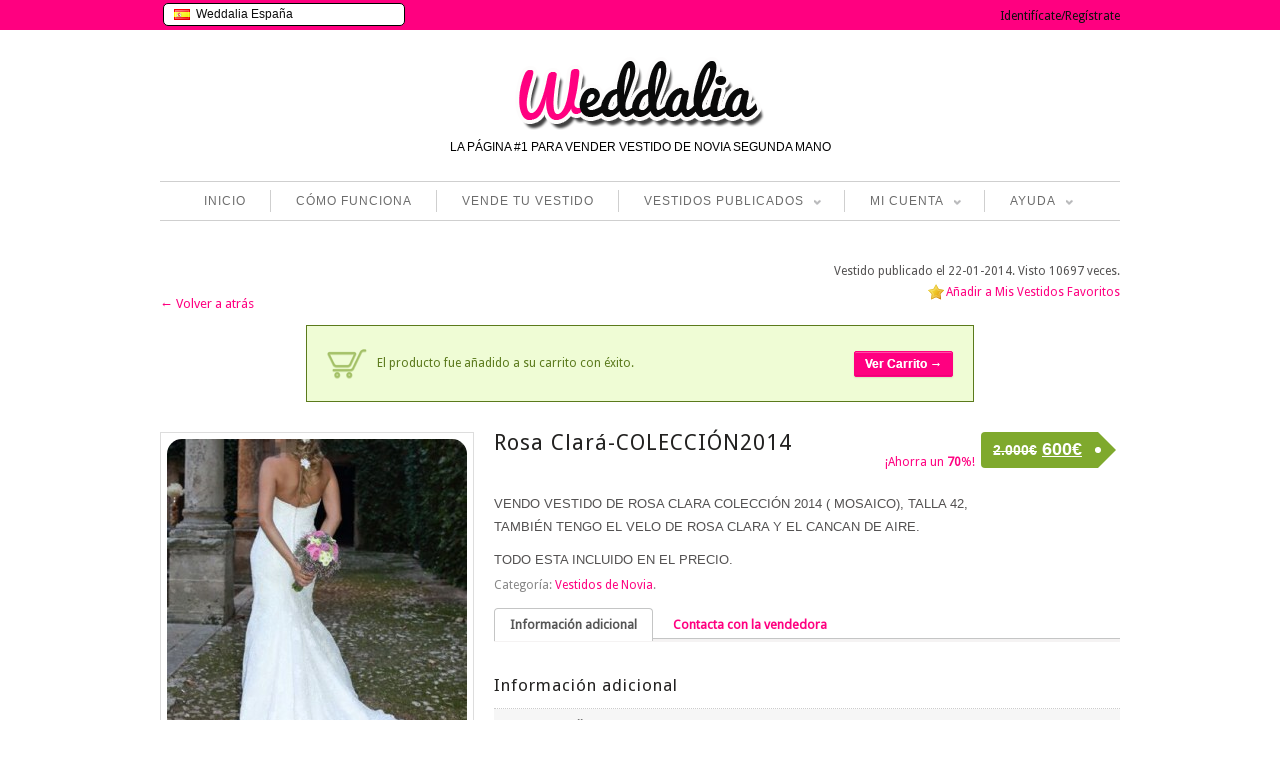

--- FILE ---
content_type: text/html; charset=UTF-8
request_url: https://www.weddalia.com/es/tienda-vender-vestido-novia/rosa-clara-coleccion2014/?wpfpaction=add&postid=17519&add-to-cart=126226
body_size: 130054
content:
<!DOCTYPE html>
<!--[if IE 6]>
<html id="ie6" dir="ltr" lang="es-ES">
<![endif]-->
<!--[if IE 7]>
<html id="ie7" dir="ltr" lang="es-ES">
<![endif]-->
<!--[if IE 8]>
<html id="ie8" dir="ltr" lang="es-ES">
<![endif]-->
<!--[if !(IE 6) | !(IE 7) | !(IE 8)  ]><!-->
<html dir="ltr" lang="es-ES">
<!--<![endif]-->
<head>
<meta charset="UTF-8" />
<meta name="viewport" content="width=device-width" />
<title>Rosa Clará-COLECCIÓN2014 | Weddalia</title>


<script src="https://ajax.googleapis.com/ajax/libs/jquery/1.5.0/jquery.min.js"></script>

          
    
    <link rel="stylesheet" type="text/css" media="all" href="https://www.weddalia.com/es/wp-content/plugins/bwp-minify/min/?f=es/wp-content/themes/maya/style.css" />
    <link rel="pingback" href="https://www.weddalia.com/es/xmlrpc.php" />                              
	
		<link rel="stylesheet" type="text/css" media="screen and (max-width: 960px)" href="https://www.weddalia.com/es/wp-content/themes/maya/css/lessthen960.css" />
	<link rel="stylesheet" type="text/css" media="screen and (max-width: 600px)" href="https://www.weddalia.com/es/wp-content/themes/maya/css/lessthen600.css" />
	<link rel="stylesheet" type="text/css" media="screen and (max-width: 480px)" href="https://www.weddalia.com/es/wp-content/themes/maya/css/lessthen480.css" />
	    
    

    <!-- [favicon] begin -->
    <link rel="shortcut icon" type="image/x-icon" href="https://www.weddalia.com/es/wp-content/uploads/2012/10/w_rosa_sola_favicon4.ico" />
    <link rel="icon" type="image/x-icon" href="https://www.weddalia.com/es/wp-content/uploads/2012/10/w_rosa_sola_favicon4.ico" />
    <!-- [favicon] end -->  
    
    <link rel="alternate" type="application/rss+xml" title="Weddalia &raquo; Feed" href="https://www.weddalia.com/es/feed/" />
<link rel="alternate" type="application/rss+xml" title="Weddalia &raquo; RSS de los comentarios" href="https://www.weddalia.com/es/comments/feed/" />
<link rel="alternate" type="application/rss+xml" title="Weddalia &raquo; Rosa Clará-COLECCIÓN2014 RSS de los comentarios" href="https://www.weddalia.com/es/tienda-vender-vestido-novia/rosa-clara-coleccion2014/feed/" />
<link rel='stylesheet' id='wpfp-css' href='https://www.weddalia.com/es/wp-content/plugins/wp-favorite-posts/wpfp.css' type='text/css' />
<link rel='stylesheet' id='jquery-ui-style-css'  href='https://ajax.googleapis.com/ajax/libs/jqueryui/1.8.2/themes/smoothness/jquery-ui.css?ver=3.4.1' type='text/css' media='all' />
<link rel='stylesheet' id='pacifico-font-css'  href='https://fonts.googleapis.com/css?family=Pacifico&#038;subset=latin%2Ccyrillic%2Cgreek&#038;ver=3.4.1' type='text/css' media='all' />
<link rel='stylesheet' id='droid-sans-font-css'  href='https://fonts.googleapis.com/css?family=Droid+Sans&#038;subset=latin%2Ccyrillic%2Cgreek&#038;ver=3.4.1' type='text/css' media='all' />
<link rel='stylesheet' id='shadows-into-light-font-css'  href='https://fonts.googleapis.com/css?family=Shadows+Into+Light&#038;subset=latin%2Ccyrillic%2Cgreek&#038;ver=3.4.1' type='text/css' media='all' />
<link rel='stylesheet' type='text/css' media='all' href='https://www.weddalia.com/es/wp-content/plugins/bwp-minify/min/?f=es/wp-content/themes/maya/woocommerce/style.css,es/wp-content/plugins/woocommerce/assets/css/fancybox.css,es/wp-content/plugins/woocommerce/assets/css/chosen.css,es/wp-includes/js/thickbox/thickbox.css,es/wp-content/plugins/jquery-collapse-o-matic/style.css,es/wp-content/themes/maya/core/includes/css/prettyPhoto.css,es/wp-content/themes/maya/core/includes/css/tipsy.css,es/wp-content/themes/maya/css/slider-nivo.css,es/wp-content/plugins/cardoza-facebook-like-box/cardozafacebook.css,es/wp-content/plugins/contact-form-7/includes/css/styles.css,es/wp-content/plugins/indeed-smart-popup/assets/css/owl-carousel/owl.carousel.css,es/wp-content/plugins/indeed-smart-popup/assets/css/owl-carousel/owl.theme.css,es/wp-content/plugins/indeed-smart-popup/assets/css/owl-carousel/owl.transitions.css,es/wp-content/plugins/woocommerce-ajax-layered-nav/assets/css/advanced_nav.css,es/wp-content/plugins/woocommerce-product-badge/assets/css/style.css,es/wp-content/plugins/wp-responsive-menu-pro/css/wprmenu.css,es/wp-content/plugins/wp-responsive-menu-pro/inc/icons/style.css,es/wp-content/plugins/wp-user-frontend/css/wpuf.css,es/wp-content/themes/maya/inc/LayerSlider/css/layerslider.css' />
<link rel='stylesheet' type='text/css' media='screen' href='https://www.weddalia.com/es/wp-content/plugins/bwp-minify/min/?f=es/wp-content/plugins/q-and-a/css/q-a-plus.css' />
<script type="text/javascript">      
    var     yiw_slider_type = 'nivo',
            yiw_slider_nivo_timeout = 8  * 1000;
yiw_slider_nivo_animspeed = 0.5 * 1000; yiw_slider_nivo_effect = 'fade';</script>
    <script type="text/javascript">
    var yiw_prettyphoto_style = 'pp_default';
</script>
    <script type="text/javascript">      
    var     yiw_product_slider_interval = 2;</script>
    <script type='text/javascript'>
/* <![CDATA[ */
var site = {"loading_img":"https:\/\/www.weddalia.com\/es\/wp-content\/plugins\/woocommerce-ajax-layered-nav\/assets\/images\/loading.gif"};
/* ]]> */
</script>
<script type='text/javascript'>
/* <![CDATA[ */
var wprmenu = {"zooming":"yes","from_width":"768","parent_click":"yes","swipe":"no","submenu_open_icon":"wpr-icon-arrow-right9","submenu_close_icon":"wpr-icon-arrow-down9","submenu_display":"no"};
/* ]]> */
</script>
<script type='text/javascript'>
/* <![CDATA[ */
var wpuf = {"ajaxurl":"https:\/\/www.weddalia.com\/es\/wp-admin\/admin-ajax.php","postingMsg":"Creando anuncio...","confirmMsg":"\u00bfSeguro que quieres eliminar esta imagen?","nonce":"39904ecab2","featEnabled":"1","plupload":{"runtimes":"html5,silverlight,flash,html4","browse_button":"wpuf-ft-upload-pickfiles","container":"wpuf-ft-upload-container","file_data_name":"wpuf_featured_img","max_file_size":"262144000b","url":"https:\/\/www.weddalia.com\/es\/wp-admin\/admin-ajax.php?action=wpuf_featured_img&nonce=304066d1f7","flash_swf_url":"https:\/\/www.weddalia.com\/es\/wp-includes\/js\/plupload\/plupload.flash.swf","silverlight_xap_url":"https:\/\/www.weddalia.com\/es\/wp-includes\/js\/plupload\/plupload.silverlight.xap","filters":[{"title":"Archivos permitidos","extensions":"*"}],"multipart":true,"urlstream_upload":true}};
/* ]]> */
</script>
<script type='text/javascript' src='https://www.weddalia.com/es/wp-content/plugins/bwp-minify/min/?f=es/wp-includes/js/jquery/jquery.js,es/wp-content/plugins/jquery-collapse-o-matic/collapse.min.js,es/wp-content/themes/maya/core/includes/js/jquery.easing.1.3.js,es/wp-content/themes/maya/core/includes/js/jquery.prettyPhoto.js,es/wp-content/themes/maya/core/includes/js/jquery.tipsy.js,es/wp-content/themes/maya/core/includes/js/jquery.tweetable.js,es/wp-content/themes/maya/core/includes/js/jquery.nivo.slider.pack.js,es/wp-content/themes/maya/core/includes/js/jquery.cycle.min.js,es/wp-content/themes/maya/core/includes/js/jquery.jcarousel.min.js,es/wp-includes/js/comment-reply.js,es/wp-content/plugins/cardoza-facebook-like-box/cardozafacebook.js,es/wp-content/plugins/indeed-smart-popup/assets/js/jquery-ui-1.10.4.custom.min.js,es/wp-content/plugins/indeed-smart-popup/assets/js/owl-carousel/owl.carousel.js,es/wp-content/plugins/indeed-smart-popup/assets/js/owl-carousel/owl.carousel.min.js,es/wp-content/plugins/indeed-smart-popup/assets/js/front-end_functions.js,es/wp-content/plugins/woocommerce-ajax-layered-nav/assets/js/ajax_layered_nav.js,es/wp-content/plugins/wp-responsive-menu-pro/js/jquery.transit.min.js,es/wp-content/plugins/wp-responsive-menu-pro/js/jquery.sidr.js,es/wp-content/plugins/wp-responsive-menu-pro/js/wprmenu.js,es/wp-content/plugins/wp-user-frontend/js/wpuf.js'></script>
<script type='text/javascript' src='https://www.weddalia.com/es/wp-content/plugins/bwp-minify/min/?f=es/wp-content/themes/maya/inc/LayerSlider/js/layerslider.kreaturamedia.jquery-min.js,es/wp-content/plugins/wp-favorite-posts/wpfp.js'></script>
<link rel="EditURI" type="application/rsd+xml" title="RSD" href="https://www.weddalia.com/es/xmlrpc.php?rsd" />
<link rel="wlwmanifest" type="application/wlwmanifest+xml" href="https://www.weddalia.com/es/wp-includes/wlwmanifest.xml" /> 
<meta name="generator" content="WordPress 3.4.1" />

<!-- All in One SEO Pack 1.6.15.2 by Michael Torbert of Semper Fi Web Design[-1,-1] -->
<meta name="description" content="VENDO VESTIDO DE ROSA CLARA COLECCIÓN 2014 ( MOSAICO), TALLA 42, TAMBIÉN TENGO EL VELO DE ROSA CLARA Y EL CANCAN DE AIRE. TODO ESTA INCLUIDO EN EL PRECIO." />
<meta name="robots" content="NOODP">
<link rel="canonical" href="https://www.weddalia.com/es/tienda-vender-vestido-novia/rosa-clara-coleccion2014/" />
<!-- /all in one seo pack -->
<!-- Q and A Plus -->
		<noscript><link rel="stylesheet" type="text/css" href="https://www.weddalia.com/es/wp-content/plugins/q-and-a/css/q-a-plus-noscript.css?ver=1.0.3" /></noscript><link rel="alternate" type="application/rss+xml"  title="Nuevos productos" href="https://www.weddalia.com/es/tienda-vender-vestido-novia/feed/" />		<style id="wprmenu_css" type="text/css" >
			/* apply appearance settings */
			#wprmenu_bar {
				background: #FF0080;
			}
			#wprmenu_bar .menu_title, #wprmenu_bar .wprmenu_icon_menu, .toggle-search i {
				color: #FFFFFF;
			}
			#wprmenu_menu, .search-expand {
				background: #ff7fbf!important;
			}
			#wprmenu_menu.wprmenu_levels ul li {
				border-bottom:1px solid #131212;
				border-top:1px solid #ff7fbf;
			}
			#wprmenu_menu ul li a {
				color: #FFFFFF;
			}
			.wpr_search button.wpr_submit,.toggle-search {
				color: ;
			}
			#wprmenu_menu ul li a:hover {
				color: #FF0080;
			}
			#wprmenu_menu.wprmenu_levels a.wprmenu_parent_item {
				border-left:1px solid #ff7fbf;
			}
			#wprmenu_menu .wprmenu_icon_par {
				color: #FFFFFF;
			}
			#wprmenu_menu .wprmenu_icon_par:hover {
				color: #FF0080;
			}
			#wprmenu_menu.wprmenu_levels ul li ul {
				border-top:1px solid #131212;
			}
			#wprmenu_bar .wprmenu_icon i {
				color: #FFFFFF;
				font-size: 26px;
				line-height: 20px;
			}
			.wpr_social_icons a i {
				color: 			}
			.wpr_social_icons{
				border-bottom:2px solid #131212;
				border-top:1px solid #ff7fbf;
			}
							#wprmenu_menu, #wprmenu_menu ul, #wprmenu_menu li {
					border-bottom:none!important;
				}
				#wprmenu_menu.wprmenu_levels > ul {
					border-bottom:1px solid #ff7fbf!important;
				}
				.wprmenu_no_border_bottom {
					border-bottom:none!important;
				}
				#wprmenu_menu.wprmenu_levels ul li ul {
					border-top:none!important;
				}
			
			#wprmenu_menu.left {
				width:80%;
				left: -80%;
			    right: auto;
			}
			#wprmenu_menu.right {
			    width:80%;
			    right: -80%;
			    left: auto;
			}

			

			/* show the bar and hide othere navigation elements */
			@media only screen and (max-width: 768px) {
				html { padding-top: 42px!important; }
				#wprmenu_bar { display: block!important; }
				div#wpadminbar { position: fixed; }
				ul#menu-menu.level-1,div#logo.group,div.topbar-right { display:none!important; }			}
		</style>
		    <style type="text/css">
        ul.wpuf-attachments{ list-style: none; overflow: hidden;}
        ul.wpuf-attachments li {float: left; margin: 0 10px 10px 0;}
            </style>
        <script type="text/javascript">
    jQuery(document).ready(function($){   
        $('body').bind('added_to_cart', function(){
            $('.add_to_cart_button.added').text('ADDED');
        });               
    });
    </script>
        <script type="text/javascript">
    
    jQuery(document).ready(function(){
    	
    	    });
    
    </script>
    

<!-- WooCommerce Version -->
<meta name="generator" content="WooCommerce 1.5.8" />

		<script name='SmartPopUp'>
			setCookie('session_time[2]', 1769440160, 365);	
		</script>
		            <script name='SmartPopUp'>
            	setCookie('visit_views[2]', '', -1);
            	setCookie('visit_views[2]', 0, 365);
            </script>
        				<script name='SmartPopUp'>
				setCookie('visit_pages[2]', '', -1);
				setCookie('visit_pages[2]', 1, 365);
			</script>
						<script name='SmartPopUp'>
				setCookie('country[2]', '', -1);
				setCookie('country[2]', '', 365);
			</script>
			

	<script name='SmartPopup Schedule Time JS'>
	function pad(n) { return ("0" + n).slice(-2); }
	if (typeof schedule_array == 'undefined') {
			var schedule_array = [];
		}
 
		var allow = 1;
		 schedule_array[2] = allow;

	</script>
	
<style type="text/css">#top { background-color:#FF0080; }
#top p, #top li { color:#fff !important; }
#top a { color:#0f0f0f !important; }
#top a:hover { color:#969696 !important; }
.topbar-right .topbar-level-1 > li > ul { background-color:#fff !important; }
.topbar-right .topbar-level-1 > li > ul li a { color:#000000 !important; }
#cart .quick-cart li a, #cart .quick-cart li .price { color:#000000 !important; }
#logo p { color:#010101; }
#nav ul li a:hover, #nav ul.sub-menu li a:hover, #nav ul.children a:hover { color:#FF0080; }
#nav .current-menu-item a { color:#FF0080; }
#nav ul.sub-menu li a:hover, #nav ul.children li a:hover { color:#FF0080; }
h1 span, h2 span, h3 span, h4 span, h5 span, h6 span { color:#FF0080; }
a, #footer a, #footer .widget a, #copyright a, .testimonial-widget a.url-testimonial, .testimonial-widget a.name-testimonial:hover, #sidebar .recent-post a.title, #sidebar .recent-comments a.title, #sidebar .recent-comments a.goto, #sidebar .recent-comments .author a, .gallery-filters ul.filters li a:hover, .gallery-filters ul.filters li.selected a { color:#FF0080; }
a:hover, #footer a:hover, #footer .widget a:hover, #copyright a:hover, .testimonial-widget a.name-testimonial, .testimonial-widget a.url-testimonial:hover, .sheeva-widget-content .sheeva-lastpost h3, #sidebar .recent-post a.title:hover, #sidebar .recent-comments a.title:hover, #sidebar .recent-comments a.goto:hover, #sidebar .recent-comments .author a:hover { color:#C10061; }
#sidebar a:hover, #sidebar div a:hover, #sidebar ul li a:hover, #sidebar p a:hover, #sidebar .widget a:hover, #sidebar div ul li a:hover { color:#C10061 !important; }
span.onsale { color:transparent; filter: alpha(opacity=0); }
span.onsale { background-color:transparent; filter: alpha(opacity=0); }
.products li .buttons a.details { background-color:#fff; }
.products li .buttons a.details { color:#FF0080; }
.products li .buttons a.details:hover { background-color:#fff; }
.hentry h1 a, .hentry h2 a, .blog-big .meta a, .blog-small .meta a { color:#000000; }
.hentry h1 a:hover, .hentry h2 a:hover, .blog-big .meta a:hover, .blog-small .meta a:hover { color:#FF0080; }
#footer { background-color:#FF0080; }
#footer .inner { background-color:#FF0080; }
#footer .inner:first-child { border-top-color:#FF0080; }
#footer h3 { color:#fff; }
#footer p { color:#fff; }
#footer a { color:#fff !important; }
#footer a:hover { color:#FFA4D1 !important; }
#footer .widget ul li a { color:#fff !important; }
#footer .widget ul li a:hover { color:#FFA4D1 !important; }
#copyright { background-color:#FF0080; }
#copyright .inner { background-color:#FF0080; }
#copyright .inner { border-top-color:#fff; }
#copyright p { color:#fff; }
#copyright a { color:#fff; }
#copyright a:hover { color:#FFA4D1; }
#primary p, #sidebar .recent-post a.title, .slider-minilayers-static p, .home_items, #primary li, .testimonial-widget blockquote p, #sidebar .icon-text p, .features-tab-content p, .products li .price, .products.ribbon li .below-thumb, .contact-form span.label address, dd, blockquote { font-size:13px; }
.hentry .meta .author, .hentry .meta .date, .hentry .meta .categories, .hentry .comments, .hentry .meta .author span, .hentry .meta .date span, .hentry .meta .categories span, .hentry .comments span, .hentry .meta .author a, .hentry .meta .date a, .hentry .meta .categories a, .hentry .comments a, .hentry .blog-elegant-socials p, .hentry .socials { font-size:11px !important; }
/* TACHADO DIAGONAL */

.strikethrough
{
	position: relative;
        
}

	.strikethrough:before
	{
		position: absolute;
		content: "";
		/*width: 170%;*/
		/*left: -35%;*/
		left: 0;
		top: 50%;
		right: 0;
		/*border-top: 1px solid #333333;*/
                border-top: 2px solid red;
		/*border-color: inherit;*/
		-webkit-transform: rotate(-20eg);
		-moz-transform: rotate(-20deg);
		-ms-transform: rotate(-20deg);
		-o-transform: rotate(-20deg);
		transform: rotate(-20deg);
	}


/* RIBBON BANNERS */

.ribbon {
	position: absolute;
	top: 0;
	right: 0;
}

/* reset certain elements (in case of conflicting CSS for classes, links, etc.) */
.ribbon .text,
.ribbon .banner,
.ribbon a {
	margin: 0;
    padding: 0;
    border: 0;
    outline: 0;
    font-size: 100%;
    vertical-align: baseline;
    background: transparent;
}

.ribbon a {
	color: #fff;
	text-decoration: none;
}

.no-css-transforms .ribbon {
	font-size: 1em;
	position: relative;
	width: 100%;
}

.ribbon .banner {
	-webkit-transform: rotate(45deg);
	-moz-transform: rotate(45deg);
	-ms-transform: rotate(45deg);
	-o-transform: rotate(45deg);
	transform: rotate(45deg);
	color: #fff;
	-webkit-font-smoothing: antialiased;
	display: block;
	float: right;
	position: relative;
	right: -14px;
	top: 22px;
	width: 100px;
}

.ribbon-small .banner {
	right: -8px;
	top: 15px;
	width: 65px;
}

.ribbon-large .banner {
	right: -20px;
	top: 32px;
	width: 150px;
}

.ribbon .banner::after,
.ribbon .banner::before {
	content: '';
	display: block;
	height: 12px;
	position: absolute;
	width: 30px;
}

.ribbon-small .banner::after,
.ribbon-small .banner::before {
	height: 6px;
	width: 20px;
}

.ribbon-large .banner::after,
.ribbon-large .banner::before {
	height: 18px;
	width: 45px;
}

.ribbon .banner::before {
	-webkit-transform: skewY(-45deg) translate(50%,15px);
	-moz-transform: skewY(-45deg) translate(50%,15px);
	-ms-transform: skewY(-45deg) translate(50%,15px);
	-o-transform: skewY(-45deg) translate(50%,15px);
	-webkit-transform-origin: 100% center;
	-moz-transform-origin: 100% center;
	-ms-transform-origin: 100% center;
	-o-transform-origin: 100% center;
	left: -45px;
}

.ribbon-small .banner::before {
	top: -5px;
	left: -30px;
}

.ribbon-large .banner::before {
	top: 9px;
	left: -68px;
}

.ribbon .banner::after {
	-webkit-transform: translate(100%,-100%) skewY(45deg) translateX(-58%);
	-moz-transform: translate(100%,-100%) skewY(45deg) translateX(-58%);
	-ms-transform: translate(100%,-100%) skewY(45deg) translateX(-58%);
	-o-transform: translate(100%,-100%) skewY(45deg) translateX(-58%);
	-webkit-transform-origin: 0 center;
	-moz-transform-origin: 0 center;
	-ms-transform-origin: 0 center;
	-o-transform-origin: 0 center;
	right: -17px;
}

.ribbon-small .banner::after {
	top: 18px;
	right: -12px;
}

.ribbon-large .banner::after {
	top: 45px;
	right: -26px;
}


.no-css-transforms .ribbon .banner {
	position: static;
	width: 100%;
	float: none;
	font-size: 10px;
}

.ribbon .text {
	position: relative;
	z-index: 2;
	padding: 6px 0;
	font-size: 12px;
	font-weight: bold;
	min-height: 18px;
	line-height: 18px;
	text-shadow: 1px 1px 1px rgba(0, 0, 0, 0.20);
	white-space: nowrap;
	text-overflow: ellipsis;
}

/* small text */
.ribbon-small .text {
	padding: 3px 0;
	font-size: 10px;
	min-height: 14px;
	line-height: 14px;
}

/* large text */
.ribbon-large .text {
	padding: 9px 0;
	font-size: 18px;
	min-height: 28px;
	line-height: 28px;
}


.ribbon .text::before,
.ribbon .text::after {
	content: '';
	display: block;
	height: 30px;
	position: absolute;
	top: 0;
	width: 100%;
	z-index: -1;
}

/* small text */
.ribbon.ribbon-small .text::before,
.ribbon.ribbon-small .text::after {
	height: 20px;
}

/* large text */
.ribbon.ribbon-large .text::before,
.ribbon.ribbon-large .text::after {
	height: 46px;
}

.ribbon .text::before {
	-webkit-transform: translateX(-15%) skewX(-45deg);
	-moz-transform: translateX(-15%) skewX(-45deg);
	-ms-transform: translateX(-15%) skewX(-45deg);
	-o-transform: translateX(-15%) skewX(-45deg);
}

.ribbon .text::after {
	-webkit-transform: translateX(15%) skewX(45deg);
	-moz-transform: translateX(15%) skewX(45deg);
	-ms-transform: translateX(15%) skewX(45deg);
	-o-transform: translateX(15%) skewX(45deg);
}

.no-css-transforms .ribbon .text {
	height: 25px;
	padding: 3px;
}


/*--- RIBBON COLORS ---*/

/* default */
.ribbon .banner::after,
.ribbon .banner::before {
	background-color: #51a351;
}
.ribbon .text::before,
.ribbon .text::after,
.no-css-transforms .ribbon .text {
	background-color: #62c462;
}

/* green */
.ribbon-green .banner::after,
.ribbon-green .banner::before {
	background-color: #51a351;
}
.ribbon-green .text::before,
.ribbon-green .text::after,
.no-css-transforms .ribbon-green .text {
	background-color: #62c462;
}

/* blue */
.ribbon-blue .banner::after,
.ribbon-blue .banner::before {
	background-color: #0044cc;
}
.ribbon-blue .text::before,
.ribbon-blue .text::after,
.no-css-transforms .ribbon-blue .text {
	background-color: #0088cc;
}

/* mms blue */
.ribbon-blue-mms .banner::after,
.ribbon-blue-mms .banner::before {
	background-color: #2d5b98;
}
.ribbon-blue-mms .text::before,
.ribbon-blue-mms .text::after,
.no-css-transforms .ribbon-blue-mms .text {
	background-color: #367ab3;
}

/* light blue */
.ribbon-blue-light .banner::after,
.ribbon-blue-light .banner::before {
	background-color: #2f96b4;
}
.ribbon-blue-light .text::before,
.ribbon-blue-light .text::after,
.no-css-transforms .ribbon-blue-light .text {
	background-color: #5bc0de;
}

/* yellow */
.ribbon-yellow .banner::after,
.ribbon-yellow .banner::before {
	background-color: #f2ba00;
}
.ribbon-yellow .text::before,
.ribbon-yellow .text::after,
.no-css-transforms .ribbon-yellow .text {
	background-color: #ffd95e;
}

/* orange */
.ribbon-orange .banner::after,
.ribbon-orange .banner::before {
	background-color: #f89406;
}
.ribbon-orange .text::before,
.ribbon-orange .text::after,
.no-css-transforms .ribbon-orange .text {
	background-color: #fbb450;
}

/* red */
.ribbon-red .banner::after,
.ribbon-red .banner::before {
	background-color: #bd362f;
}
.ribbon-red .text::before,
.ribbon-red .text::after,
.no-css-transforms .ribbon-red .text {
	background-color: #ee5f5b;
}

/* purple */
.ribbon-purple .banner::after,
.ribbon-purple .banner::before {
	background-color: #611bbd;
}
.ribbon-purple .text::before,
.ribbon-purple .text::after,
.no-css-transforms .ribbon-purple .text {
	background-color: #af4ce8;
}

/* pink */
.ribbon-pink .banner::after,
.ribbon-pink .banner::before {
	background-color: #f000c0;
}
.ribbon-pink .text::before,
.ribbon-pink .text::after,
.no-css-transforms .ribbon-pink .text {
	background-color: #ff5edf;
}

/* black */
.ribbon-black .banner::after,
.ribbon-black .banner::before {
	background-color: #222222;
}
.ribbon-black .text::before,
.ribbon-black .text::after,
.no-css-transforms .ribbon-black .text {
	background-color: #444444;
}

/* TABLA PRECIOS */

.pricing-table ul{ 
    border-width: 1px; 
    border-style: solid; 
    border-color: #CCCCCC; 
    border-radius: 3px; 
    margin: 9px; 
    width: 280px; 
    text-align: center; 
    list-style: none; 
    float: left; 
    padding: 0px; 
    background-color: #FFFFFF; 
} 
.pricing-table ul li{ 
    padding: 5px; 
    background-color: #EFEFEF; 
    border-width: 2px; 
    border-color: #B83737; 
    border-radius: 0px; 
    border-bottom-width: 2px; 
    font-size: 14px; 
} 
.pricing-table li:nth-child(odd){ 
    background-color: #F7F7F7; 
} 
.pricing-table ul .heading{ 
    color: #FFFFFF; 
    background-color: rgba(255, 108, 182, 0.66); 
    font-size: 16px; 
} 
.pricing-table ul .price{ 
    font-size: 25px; 
} 
.pricing-table ul .action{ 
    font-size: 14px; 
    color: #2A6496; 
} 
.feature{ 
    -webkit-transform: scale(1.00); 
    transform: scale(1.00); 
    box-shadow: 3px 5px 7px rgb(0, 136, 204); 
} 
} 
.pricing-table .action a{ 
    border-color: #B83737; 
    border-width: 0px; 
    border-radius: 2px; 
    background-color: #EEEEEE; 
    padding-top: 5px; 
    padding-bottom: 5px; 
    padding-left: 15px; 
    padding-right: 15px; 
    border-style: solid; 
    color: #000000; 
}

/* FINAL TABLA PRECIOS */


/* Para recomendados*/

.enjoy-css {
  display: inline-block;
  -webkit-box-sizing: content-box;
  -moz-box-sizing: content-box;
  box-sizing: content-box;
  cursor: pointer;
  padding: 0 4px;
  border: none;
  -webkit-border-radius: 3px;
  border-radius: 3px;
  font: normal normal bold 11px/normal Arial, Helvetica, sans-serif;
  color: rgba(0,0,0,1);
  -o-text-overflow: clip;
  text-overflow: clip;
  background: rgba(255,255,0,0.57);
  -webkit-box-shadow: 2px 2px 2px 0 rgba(0,0,0,0.2) ;
  box-shadow: 2px 2px 2px 0 rgba(0,0,0,0.2) ;
  -webkit-transition: all 300ms cubic-bezier(0.42, 0, 0.58, 1);
  -moz-transition: all 300ms cubic-bezier(0.42, 0, 0.58, 1);
  -o-transition: all 300ms cubic-bezier(0.42, 0, 0.58, 1);
  transition: all 300ms cubic-bezier(0.42, 0, 0.58, 1);
   text-align: center;
}


/* Para quitar el borde gris del widget PrettyProgress Bar*/

.widget > div.prettysimpleprogresswidget {border-left: 0px;padding: 0;margin: 0;}


/* Para cambiar el estilo de los botones*/

a.button, button.button, input.button, #review_form #submit { background:#FF0080 !important; text-shadow:0 0px 0 #ffffff;color:#ffffff;text-shadow:0 0px 0 rgba(255,255,255,0.8);border:1px solid #FF0080;}

a.button:hover,button.button:hover,input.button:hover,#respond input#submit:hover,#content input.button:hover{background:#D9006C !important;text-shadow:0 0px 0 #ffffff;color:#ffffff;text-shadow:0 0px 0 rgba(255,255,255,0.8);border:1px solid #FF0080;}

/* Para que funcione el SHARE en la pagina de producto- Tambien he cambiado el styles.css en maya/woocommerce/style.css*/

div.product div.images div.socials a {border: 0px;padding: 0px;display: inline-block;width: 21px;height: 21px;}

div.product div.images a, div.product div.images a.thumbnails, div.product div.images .thumbnails a { background-color: transparent !important;}


/* Para quitar la sombra del texto del topbar*/

#top .topbar-left p{text-shadow:none;}

/* Para quitar el borde gris del widget AJAX Layered*/

.widget > nav + div {border-left: 0px;padding: 0;margin: 0;}

/* Para que el widget que viene por defecto en Woocommerce actue igual que el AJAX Layered, en términos de orden, etc */

.widget_layered_nav {
		overflow: hidden;
		zoom: 1;}
.widget_layered_nav ul{margin:0;padding:0;border:0;list-style:none outside;float:left}.widget_layered_nav ul li{padding:3px 10px 0px 0 !important;list-style:none;float:left}.widget_layered_nav ul li:after{content:"";display:block;clear:both}.widget_layered_nav ul li a,.widget_layered_nav ul li span{padding:0px 0;float:left}.widget_layered_nav ul li.chosen a{padding:0 6px 0 18px;border:1px solid #3399cc;background:#3399cc url(https://www.weddalia.com/es/wp-content/plugins/woocommerce/assets/images/cross_white.png) no-repeat 6px center;box-shadow:inset 0 1px 1px rgba(255,255,255,0.5) #888888;-webkit-box-shadow:inset 0 1px 1px rgba(255,255,255,0.5) #888888;-moz-box-shadow:inset 0 1px 1px rgba(255,255,255,0.5) #888888;color:#ffffff;-webkit-border-radius:3px;-moz-border-radius:3px;border-radius:3px}.widget_layered_nav ul small.count{float:right;margin-left:6px;font-size:1em;padding:1px 0;color:#777777}	.products.traditional li { width:164px !important; }
	.products li a strong { width:120px !important; }
	.products.traditional li a img { width:150px !important; }
	div.product div.images { width:32.708333333333%; }
	div.product div.images img { width:300px; }
	.layout-sidebar-no div.product div.summary { width:65.208333333333%; }
	.layout-sidebar-right div.product div.summary, .layout-sidebar-left div.product div.summary { width:55.466666666667%; }
	.layout-sidebar-no .product.hentry > span.onsale { right:636px; left:auto; }
	.layout-sidebar-right .product.hentry > span.onsale, .layout-sidebar-left .product.hentry > span.onsale { right:426px; left:auto; }     
	.ei-slider {height:338px;}
body, .stretched-layout .wrapper {
    background:#fff;}
#header { background:; }    .wrapper-content { width:700px; }
    #portfolio li img, #portfolio li .thumb,  { width:280px;height:143px; }.portfolio-slider li a img, .portfolio-slider li a, .portfolio-slider li { width:205px;height:118px; }#portfolio-bigimage img { width:617px;height:295px; }.gallery-wrap li img, .gallery-wrap .internal_page_item { width:208px;height:168px; }#logo a.logo-text { font-family: 'Pacifico', sans-serif !important; }
h1 { font-family: 'Droid Sans', sans-serif !important; }
h2, h2 a { font-family: 'Droid Sans', sans-serif !important; }
h3 { font-family: 'Droid Sans', sans-serif !important; }
h4 { font-family: 'Droid Sans', sans-serif !important; }
h5 { font-family: 'Droid Sans', sans-serif !important; }
h6 { font-family: 'Droid Sans', sans-serif !important; }
#slider .slider-nivo-static h3 { font-family: 'Droid Sans', sans-serif !important; }
#slider .slider-nivo-static h3 span { font-family: 'Droid Sans', sans-serif !important; }
#slogan h2 { font-family: 'Droid Sans', sans-serif !important; }
#slogan h3 { font-family: 'Droid Sans', sans-serif !important; }
.testimonial .testimonial-name a.name, .testimonial-name span.name { font-family: 'Shadows Into Light', sans-serif !important; }
.special-font { font-family: 'Shadows Into Light', sans-serif !important; }
#logo .logo-description { font-family: 'Calibri', sans-serif !important; }
#nav ul li a { font-family: 'Calibri', sans-serif !important; }
p, .unoslider_caption, .comment-body, .comment-body p, #comments .fn, .cart span, .shop_table span, .shop_table th, .shop_table td { font-family: 'Calibri', sans-serif !important; }
#slider .slider-nivo-static p { font-family: 'Calibri', sans-serif !important; }
#sidebar .widget h2, #sidebar .widget h3, #footer .widget h2, #footer .widget h3 { font-family: 'Calibri', sans-serif !important; }
#slider .slider-nivo-static p { font-family: 'Calibri', sans-serif !important; }
</style>

<meta name="twitter:card" content="product">
<meta name="twitter:url" value="https://www.weddalia.com/es/tienda-vender-vestido-novia/rosa-clara-coleccion2014/" />
<meta name="twitter:site" content="@Weddalia">
<meta name="twitter:creator" content="@Weddalia">
<meta name="twitter:title" content="¡Nuevo vestido publicado en Weddalia España!">
<meta name="twitter:description" value="Comentarios de la vendedora: <p>VENDO VESTIDO DE ROSA CLARA COLECCIÓN 2014 ( MOSAICO), TALLA 42,<br />
TAMBIÉN TENGO EL VELO DE ROSA CLARA Y EL CANCAN DE AIRE.</p>
<p>TODO ESTA INCLUIDO EN EL PRECIO.</p>
" />
<meta name="twitter:image" value="https://www.weddalia.com/es/wp-content/uploads/2014/01/IMG-20140111-WA0001.jpg" />
<meta name="twitter:data1" value="600€ (Nuevo 2000€) ¡Ahorra un %!" />
<meta name="twitter:label1" content="PRECIO">
<meta name="twitter:data2" value="Rosa Clará-COLECCIÓN2014" />
<meta name="twitter:label2" content="MARCA/DISEÑADOR">
<meta name="twitter:domain" content="Weddalia.com/es">



<!-- Google tag (gtag.js) -->
<script async src="https://www.googletagmanager.com/gtag/js?id=G-QW0XXQSNX0"></script>
<script>
  window.dataLayer = window.dataLayer || [];
  function gtag(){dataLayer.push(arguments);}
  gtag('js', new Date());

  gtag('config', 'G-QW0XXQSNX0');
</script>

</head>

<body class="single single-product postid-17519 no_js responsive not-logged-in stretched-layout chrome theme-mayashop woocommerce woocommerce-page google-font-pacifico google-font-droid-sans google-font-droid-sans google-font-droid-sans google-font-droid-sans google-font-droid-sans google-font-droid-sans google-font-droid-sans google-font-droid-sans google-font-droid-sans google-font-droid-sans google-font-shadows-into-light google-font-shadows-into-light">   
                             
    <!-- START SHADOW WRAPPER -->
    <div class="bg-shadow group">        
                             
        <!-- START WRAPPER -->
        <div class="wrapper group">        
            
            <!-- START HEADER -->
            <div id="header" class="group">   
        
                <!-- TOPBAR -->
                
                <div id="top">
			<div class="inner">
                <div class="topbar-left">
                                    <p><div id="country-select">
  <form>
  <select id="country-options" name="country-options">
      <option selected="selected" title="https://www.weddalia.com/es/" value="es">Weddalia España</option>
       <option title="http://www.weddalia.com/fr/" value="fr">Weddalia France</option>
        <option title="http://www.weddalia.com/it/" value="it">Weddalia Italia</option>
       <option title="http://www.brautkleidverkaufen.com/de/" value="de">Brautkleid Verkaufen</option>
<option title="http://www.brautkleidverkaufen.com/at/" value="at">Brautkleid Verkaufen Österreich</option>
<option title="https://www.weddalia.com/ch/" value="ch">Weddalia Schweiz</option>      
<option title="http://www.weddalia.com/pt/" value="pt">Weddalia Portugal</option>
      <option  title="http://www.weddalia.com/uk/" value="uk">Weddalia UK</option>
        <option  title="http://www.weddalia.com/ie/" value="ie">Weddalia Ireland</option>
        <option  title="http://www.weddalia.com/us/" value="us">Weddalia United States</option>
<option  title="http://www.weddalia.com/ca/" value="ca">Weddalia Canada</option>
        <option  title="http://www.weddalia.com/au/" value="au">Weddalia Australia</option>
        <option title="http://www.weddalia.com/br/" value="br">Weddalia Brasil</option> 
       <option title="http://www.weddalia.com/mx/" value="mx">Weddalia México</option>
        <option title="http://www.weddalia.com/ar/" value="ar">Weddalia Argentina</option>
       <option title="http://www.weddalia.com/cl/" value="cl">Weddalia Chile</option>
     <option  title="http://www.weddalia.com/co/" value="co">Weddalia Colombia</option>
      <option title="https://www.weddalia.com/es/contacto-otro-pais/" value="xx">Otros países</option>
      <option title="https://www.weddalia.com/es/other-countries-contact/" value="xx">Other countries</option>
   </select>
     </form>
</div></p>
                                
                                </div>
                <div class="topbar-right" style="right:0;">
                                                  
		
			<div id="sidebar-topbar">
				 
				 
				
                		
				       
				 
			</div>                    <ul class="topbar-level-1">
                                                                       <li><a href="https://www.weddalia.com/es/mi-cuenta/">Identifícate/Regístrate</a></li>
                                            </ul>
                </div>
							</div><!-- .inner -->
		</div><!-- #top -->                <!-- END TOPBAR -->  
                
                <div class="group inner">
                    <!-- START LOGO -->
                    <div id="logo" class="group">
                                                    <a href="https://www.weddalia.com/es" title="Weddalia"> 
                                                                <img src="https://www.weddalia.com/es/wp-content/uploads/2012/07/logo_weddalia.png" alt="Logo Weddalia"   />
                            </a>
                                                <p class="logo-description">La página #1 para Vender Vestido de Novia Segunda Mano</p>                    </div>
                    <!-- END LOGO -->  
                    
                    <!-- START SEARCHFORM -->
                     
                    <!-- END SEARCHFORM -->
                
                    <!-- START NAV -->
                    <div id="nav" class="group">
                        <ul id="menu-menu" class="level-1"><li id="menu-item-53" class="menu-item menu-item-type-post_type menu-item-object-page menu-item-53"><a href="https://www.weddalia.com/es/">INICIO</a></li>
<li id="menu-item-3224" class="menu-item menu-item-type-post_type menu-item-object-page menu-item-3224"><a href="https://www.weddalia.com/es/como-funciona/">CÓMO FUNCIONA</a></li>
<li id="menu-item-3225" class="menu-item menu-item-type-post_type menu-item-object-page menu-item-3225"><a href="https://www.weddalia.com/es/vende-tu-vestido-de-novia/">VENDE TU VESTIDO</a></li>
<li id="menu-item-8443" class="megamenu columns-2 menu-item menu-item-type-post_type menu-item-object-page current_page_parent menu-item-8443"><a href="https://www.weddalia.com/es/tienda-vender-vestido-novia/">VESTIDOS PUBLICADOS</a>
<ul class="sub-menu">
	<li id="menu-item-8444" class="menu-item menu-item-type-taxonomy menu-item-object-product_cat current-product-ancestor current-menu-parent current-product-parent menu-item-8444"><a href="https://www.weddalia.com/es/categoría-producto/vestidos-de-novia/">Vestidos de Novia</a>
	<ul class="sub-menu">
		<li id="menu-item-8445" class="menu-item menu-item-type-custom menu-item-object-custom menu-item-8445"><a href="https://www.weddalia.com/es/categor%C3%ADa-producto/vestidos-de-novia/?filtering=1&amp;filter_estado=183">Nuevos</a></li>
		<li id="menu-item-8446" class="menu-item menu-item-type-custom menu-item-object-custom menu-item-8446"><a href="https://www.weddalia.com/es/categor%C3%ADa-producto/vestidos-de-novia/?filtering=1&amp;filter_estado=181">De muestrario</a></li>
		<li id="menu-item-8447" class="menu-item menu-item-type-custom menu-item-object-custom menu-item-8447"><a href="https://www.weddalia.com/es/categor%C3%ADa-producto/vestidos-de-novia/?filtering=1&amp;filter_estado=182">Usados</a></li>
		<li id="menu-item-8448" class="menu-item menu-item-type-custom menu-item-object-custom menu-item-8448"><a href="https://www.weddalia.com/es/categor%C3%ADa-producto/vestidos-de-novia/">Todos</a></li>
	</ul>
</li>
	<li id="menu-item-8449" class="menu-item menu-item-type-taxonomy menu-item-object-product_cat menu-item-8449"><a href="https://www.weddalia.com/es/categoría-producto/vestidos-de-fiesta/">Vestidos de Fiesta</a>
	<ul class="sub-menu">
		<li id="menu-item-8450" class="menu-item menu-item-type-custom menu-item-object-custom menu-item-8450"><a href="https://www.weddalia.com/es/categor%C3%ADa-producto/vestidos-de-fiesta/?filtering=1&amp;filter_estado=183">Nuevos</a></li>
		<li id="menu-item-8451" class="menu-item menu-item-type-custom menu-item-object-custom menu-item-8451"><a href="https://www.weddalia.com/es/categor%C3%ADa-producto/vestidos-de-fiesta/?filtering=1&amp;filter_estado=181">De muestrario</a></li>
		<li id="menu-item-8452" class="menu-item menu-item-type-custom menu-item-object-custom menu-item-8452"><a href="https://www.weddalia.com/es/categor%C3%ADa-producto/vestidos-de-fiesta/?filtering=1&amp;filter_estado=182">Usados</a></li>
		<li id="menu-item-8453" class="menu-item menu-item-type-custom menu-item-object-custom menu-item-8453"><a href="https://www.weddalia.com/es/categor%C3%ADa-producto/vestidos-de-fiesta/">Todos</a></li>
	</ul>
</li>
</ul>
</li>
<li id="menu-item-3227" class="menu-item menu-item-type-post_type menu-item-object-page menu-item-3227"><a href="https://www.weddalia.com/es/mi-cuenta/">MI CUENTA</a>
<ul class="sub-menu">
	<li id="menu-item-3228" class="menu-item menu-item-type-post_type menu-item-object-page menu-item-3228"><a href="https://www.weddalia.com/es/panel-de-anuncios/">Mi Panel de Anuncios</a></li>
	<li id="menu-item-3229" class="menu-item menu-item-type-post_type menu-item-object-page menu-item-3229"><a href="https://www.weddalia.com/es/favoritos/">Mis Vestidos Favoritos</a></li>
	<li id="menu-item-3230" class="menu-item menu-item-type-post_type menu-item-object-page menu-item-3230"><a href="https://www.weddalia.com/es/cambiar-email/">Cambiar e-mail</a></li>
	<li id="menu-item-3231" class="menu-item menu-item-type-post_type menu-item-object-page menu-item-3231"><a href="https://www.weddalia.com/es/mi-cuenta/cambiar-contrasena/">Cambiar contraseña</a></li>
</ul>
</li>
<li id="menu-item-1595" class="menu-item menu-item-type-custom menu-item-object-custom menu-item-1595"><a href="#">AYUDA</a>
<ul class="sub-menu">
	<li id="menu-item-3232" class="menu-item menu-item-type-post_type menu-item-object-page menu-item-3232"><a href="https://www.weddalia.com/es/testimonials/">Testimonios</a></li>
	<li id="menu-item-3233" class="menu-item menu-item-type-post_type menu-item-object-page menu-item-3233"><a href="https://www.weddalia.com/es/faq/">Preguntas Frecuentes</a></li>
	<li id="menu-item-4248" class="menu-item menu-item-type-post_type menu-item-object-page menu-item-4248"><a href="https://www.weddalia.com/es/6-consejos-para-vender-tu-vestido-de-novia-on-line/">Consejos para vender tu vestido</a></li>
	<li id="menu-item-3026" class="menu-item menu-item-type-post_type menu-item-object-page menu-item-3026"><a href="https://www.weddalia.com/es/sobre-nosotros/">Sobre nosotros</a></li>
	<li id="menu-item-3234" class="menu-item menu-item-type-post_type menu-item-object-page menu-item-3234"><a href="https://www.weddalia.com/es/contacto/">Contacto</a></li>
	<li id="menu-item-3018" class="menu-item menu-item-type-post_type menu-item-object-page menu-item-3018"><a href="https://www.weddalia.com/es/contacto-de-prensa/">Prensa</a></li>
	<li id="menu-item-2648" class="menu-item menu-item-type-post_type menu-item-object-page menu-item-2648"><a href="https://www.weddalia.com/es/danos-tu-opinion/">¡Danos tu opinión!</a></li>
	<li id="menu-item-56946" class="menu-item menu-item-type-post_type menu-item-object-page menu-item-56946"><a href="https://www.weddalia.com/es/international/">International</a></li>
	<li id="menu-item-56801" class="menu-item menu-item-type-post_type menu-item-object-page menu-item-56801"><a href="https://www.weddalia.com/es/sorteo-cofre-regalo/">Sorteo Cofre-Regalo</a></li>
	<li id="menu-item-61788" class="menu-item menu-item-type-post_type menu-item-object-page menu-item-61788"><a href="https://www.weddalia.com/es/sorteo-encuesta-junio/">Sorteo Encuesta Junio</a></li>
</ul>
</li>
</ul>    
                    </div>
                    <!-- END NAV -->     
                </div>
            </div>   
            <!-- END HEADER -->
            
            <!-- SLIDER -->
                        <!-- /SLIDER -->                        
        	    
        	 	  
<div id="primary" class="layout-sidebar-no group">
        <div class="inner group">	<div id="content" role="main"><div ALIGN="RIGHT">Vestido publicado el 22-01-2014. Visto 10697 veces.</div><div style="float:right;"><span class='wpfp-span'><img src='https://www.weddalia.com/es/wp-content/plugins/wp-favorite-posts/img/star.png' alt='Favorite' title='Favorite' class='wpfp-img' /><img src='https://www.weddalia.com/es/wp-content/plugins/wp-favorite-posts/img/loading.gif' alt='Loading' title='Loading' class='wpfp-hide wpfp-img' /><a class='wpfp-link' href='?wpfpaction=add&amp;postid=17519' title='Añadir a Mis Vestidos Favoritos' rel='nofollow'>Añadir a Mis Vestidos Favoritos</a></span></div><p><a href="" title="Volver">← Volver a atr&aacute;s</a></p>

			
	<div class="woocommerce_message"><a href="https://www.weddalia.com/es/carrito/" class="button">Ver Carrito &rarr;</a> El producto fue añadido a su carrito con éxito.</div>

			<div itemscope itemtype="http://schema.org/Product" id="product-17519" class="post-17519 product type-product status-publish hentry">

					
	<span class="onsale">Rebajado!</span>	
<div class="images">

	
		<a itemprop="image" href="https://www.weddalia.com/es/wp-content/uploads/2014/01/IMG-20140111-WA0001.jpg" class="zoom" rel="thumbnails" title="IMG-20140111-WA0001"><img width="300" height="300" src="https://www.weddalia.com/es/wp-content/uploads/2014/01/IMG-20140111-WA0001-300x300.jpg" class="attachment-shop_single wp-post-image" alt="IMG-20140111-WA0001" title="IMG-20140111-WA0001" /></a>

	
	<p style="font-size:10px;">Clica en las imágenes para ampliarlas</p><div class="thumbnails">
	<a href="https://www.weddalia.com/es/wp-content/uploads/2014/01/IMG-20140111-WA0002.jpg" title="IMG-20140111-WA0002" rel="thumbnails" class="zoom first"><img width="90" height="90" src="https://www.weddalia.com/es/wp-content/uploads/2014/01/IMG-20140111-WA0002-90x90.jpg" class="attachment-shop_thumbnail" alt="IMG-20140111-WA0002" title="IMG-20140111-WA0002" /></a></div><div style="text-align:center"><div class="socials"><h2>¿Te gusta este vestido? ¡Compártelo!</h2><a href="https://www.facebook.com/sharer.php?u=https%3A%2F%2Fwww.weddalia.com%2Fes%2Ftienda-vender-vestido-novia%2Frosa-clara-coleccion2014%2F&t=Rosa+Clar%C3%A1-COLECCI%C3%93N2014" class="socials-small facebook-small"  target="_blank" title="Facebook" >facebook</a>
<a href="https://twitter.com/share?url=https%3A%2F%2Fwww.weddalia.com%2Fes%2Ftienda-vender-vestido-novia%2Frosa-clara-coleccion2014%2F&text=¡Nuevo vestido publicado! Rosa+Clar%C3%A1-COLECCI%C3%93N2014 ¡por sólo 600€! ¡Ahorra un 70%25!&via=weddalia&hashtags=VestidosDeNovia" class="socials-small twitter-small"  target="_blank" title="Twitter" >twitter</a>
<a href="http://pinterest.com/pin/create/button/?url=https%3A%2F%2Fwww.weddalia.com%2Fes%2Ftienda-vender-vestido-novia%2Frosa-clara-coleccion2014%2F&media=https://www.weddalia.com/es/wp-content/uploads/2014/01/IMG-20140111-WA0001.jpg&description=Rosa+Clar%C3%A1-COLECCI%C3%93N2014 | Weddalia" class="socials-small pinterest-small"  onclick="window.open(this.href,_blank); return false;" target="_blank" title="Pinterest" >pinterest</a>
<a href="https://plusone.google.com/_/+1/confirm?hl=en&url=https%3A%2F%2Fwww.weddalia.com%2Fes%2Ftienda-vender-vestido-novia%2Frosa-clara-coleccion2014%2F&title=Rosa+Clar%C3%A1-COLECCI%C3%93N2014" class="socials-small google-small"  target="_blank" title="Google" >google</a>
</div></div>
</div>
				<div class="summary">

					<h1 itemprop="name" class="product_title entry-title">Rosa Clará-COLECCIÓN2014</h1><p class="price"><del><span class="amount">2.000&euro;</span></del> <ins><span class="amount" itemprop="offers" itemscope itemtype="http://schema.org/Offer"><span itemprop="price" content="600">600</span><span itemprop="priceCurrency">&euro;</span><link itemprop="availability" href="https://schema.org/InStock" /></span></ins></p><span style="color:#FF0080;float:right;line-height:60px;">¡Ahorra un <b>70</b>%!&nbsp;&nbsp;</span><div class="panel" id="tab-description">

		
	<!--<h2>Descripción del Producto</h2>-->
	
	<span itemprop="description"><p>VENDO VESTIDO DE ROSA CLARA COLECCIÓN 2014 ( MOSAICO), TALLA 42,<br />
TAMBIÉN TENGO EL VELO DE ROSA CLARA Y EL CANCAN DE AIRE.</p>
<p>TODO ESTA INCLUIDO EN EL PRECIO.</p>
</span>

</div><div class="product_meta">

		
	 <span class="posted_in">Categoría: <a href="https://www.weddalia.com/es/categoría-producto/vestidos-de-novia/" rel="tag">Vestidos de Novia</a>.</span>	
	
</div>

<div id="product-tabs" class="woocommerce_tabs">
	<ul class="tabs">
		
	<li><a href="#tab-attributes">Información adicional</a></li>
<li><a href="#tab-contacta-con-la-vendedora">Contacta con la vendedora</a></li>	</ul>
	<div class="containers">
	    <div class="panel" id="tab-attributes">

		
	<h2>Información adicional</h2>
	
	<table class="shop_attributes">
			
	                       
				
		<tr class="" >
			<th>Talla</th>
			<td >                                   
                                                          
  42</td>
		</tr>
				
				
		<tr class="alt" itemprop="brand" itemscope itemtype="http://schema.org/Brand">
			<th>Marca</th>
			<td itemprop="name">                                   
                                                          
  Rosa Clará</td>
		</tr>
				
				
		<tr class="" >
			<th>Modelo</th>
			<td >                                   
                                                          
  MOSAICO</td>
		</tr>
				
				
		<tr class="alt" >
			<th>Color</th>
			<td >                                   
                                                          
  Blanco</td>
		</tr>
				
				
		<tr class="" >
			<th>Tela</th>
			<td >                                   
                                                          
  Encaje</td>
		</tr>
				
				
		<tr class="alt" >
			<th>Silueta</th>
			<td >                                   
                                                          
  Sirena</td>
		</tr>
				
				
		<tr class="" >
			<th>Escote</th>
			<td >                                   
                                                          
  Corazón</td>
		</tr>
				
				
		<tr class="alt" >
			<th>Estado</th>
			<td >                                   
                                                          
  Usado</td>
		</tr>
				
				
		<tr class="" >
			<th>Arreglos</th>
			<td >                                   
                                                          
  No</td>
		</tr>
				
				
		<tr class="alt" >
			<th>Provincia</th>
			<td >                                   
                                                          
  Illes Balears</td>
		</tr>
				
		
</table>
</div><div class="panel" id="tab-contacta-con-la-vendedora"><h2>Contacta con la vendedora</h2><div class="wpcf7" id="wpcf7-f1113-p17519-o1"><form action="/es/tienda-vender-vestido-novia/rosa-clara-coleccion2014/?wpfpaction=add&postid=17519&add-to-cart=126226#wpcf7-f1113-p17519-o1" method="post" class="wpcf7-form">
<div style="display: none;">
<input type="hidden" name="_wpcf7" value="1113" />
<input type="hidden" name="_wpcf7_version" value="3.2" />
<input type="hidden" name="_wpcf7_unit_tag" value="wpcf7-f1113-p17519-o1" />
<input type="hidden" name="_wpnonce" value="a72e3a7a2c" />
</div>
<p>Tu nombre y apellido (requerido)<br />
    <span class="wpcf7-form-control-wrap your-name"><input type="text" name="your-name" value="" class="wpcf7-form-control wpcf7-text wpcf7-validates-as-required" size="40" /></span> </p>
<p>Tu Email (requerido)<br />
    <span class="wpcf7-form-control-wrap your-email"><input type="text" name="your-email" value="" class="wpcf7-form-control wpcf7-text wpcf7-email wpcf7-validates-as-required wpcf7-validates-as-email" size="40" /></span> </p>
<p>Tu teléfono (opcional)<br />
    <span class="wpcf7-form-control-wrap telefono"><input type="text" name="telefono" value="" class="wpcf7-form-control wpcf7-text" size="40" /></span> </p>
<p>Tu Mensaje (requerido)<br />
    <span class="wpcf7-form-control-wrap your-message"><textarea name="your-message" class="wpcf7-form-control  wpcf7-textarea wpcf7-validates-as-required" cols="40" rows="10"></textarea></span> </p>
<p><span class="wpcf7-form-control-wrap quiz-536"><span class="wpcf7-quiz-label">8+1=</span>&nbsp;<input type="text" name="quiz-536" class="wpcf7-form-control  wpcf7-quiz" size="3" maxlength="3" /><input type="hidden" name="_wpcf7_quiz_answer_quiz-536" value="a0311a47ababbe7f1fa459f6966bb0c6" /></span></p>
<p><input type="submit" value="Contactar" class="wpcf7-form-control  wpcf7-submit button" /></p>
<div class="wpcf7-response-output wpcf7-display-none"></div></form></div></div>	</div>
</div>
				</div>
	
				</div><br><h2>¡VESTIDOS DE NOVIA RECOMENDADOS!</h2><br /><div class="products-slider traditional"><section id="products"><ul class="products traditional">	<li class="product border shadow hide-details-button hide-add-to-cart-button first">
	
	    <h3 class="product-badge product-badge-featured">¡Destacado!</h3> <div class="ribbon3"><span><img src="https://www.weddalia.com/es/wp-content/uploads/2016/08/10star.png" style="vertical-align:middle"><img src="https://www.weddalia.com/es/wp-content/uploads/2016/08/10star.png" style="vertical-align:middle"><img src="https://www.weddalia.com/es/wp-content/uploads/2016/08/10star.png" style="vertical-align:middle"><img src="https://www.weddalia.com/es/wp-content/uploads/2016/08/10star.png" style="vertical-align:middle"></span></div><h3 class="product-badge product-badge-featured">¡Recomendado!</h3><div class="fondodorado"></div>			
		<a href="https://www.weddalia.com/es/tienda-vender-vestido-novia/aire-barcelona-mod-mayra/">
			
			<div class="thumbnail">
    				
	<span class="onsale">Rebajado!</span>	
<img width="150" height="150" src="https://www.weddalia.com/es/wp-content/uploads/2016/11/6-150x150.png" class="attachment-shop_catalog wp-post-image" alt="6" title="6" style="background-color:#FF0080" />    		
    			<div class="thumb-shadow"></div>
    			
    			<strong class="below-thumb">Aire Barcelona MAYRA 2016 T40</strong>    		</div>
			
			<span style="font-size: 11px;float:right">Ahorra <b>57</b>%&nbsp;&nbsp;</span>
	<span class="price"><del><span class="amount">2.340&euro;</span></del> <ins><span class="amount" itemprop="offers" itemscope itemtype="http://schema.org/Offer"><span itemprop="price" content="1000">1.000</span><span itemprop="priceCurrency">&euro;</span><link itemprop="availability" href="https://schema.org/InStock" /></span></ins></span>
		
		</a>

		
	
	<div class="buttons">
        <a href="https://www.weddalia.com/es/tienda-vender-vestido-novia/aire-barcelona-mod-mayra/" class="details">Ahorra <b>80%</b></a>	    <a href="/es/tienda-vender-vestido-novia/rosa-clara-coleccion2014/?wpfpaction=add&#038;postid=17519&#038;add-to-cart=70685" data-product_id="70685" class="add-to-cart add_to_cart_button product_type_simple"></a></div>		
	</li>	<li class="product border shadow hide-details-button hide-add-to-cart-button">
	
	    <h3 class="product-badge product-badge-featured">¡Destacado!</h3> <div class="ribbon3"><span><img src="https://www.weddalia.com/es/wp-content/uploads/2016/08/10star.png" style="vertical-align:middle"><img src="https://www.weddalia.com/es/wp-content/uploads/2016/08/10star.png" style="vertical-align:middle"><img src="https://www.weddalia.com/es/wp-content/uploads/2016/08/10star.png" style="vertical-align:middle"><img src="https://www.weddalia.com/es/wp-content/uploads/2016/08/10star.png" style="vertical-align:middle"></span></div><h3 class="product-badge product-badge-featured">¡Recomendado!</h3><div class="fondodorado"></div>			
		<a href="https://www.weddalia.com/es/tienda-vender-vestido-novia/sedka-novias-t40/">
			
			<div class="thumbnail">
    				
	<span class="onsale">Rebajado!</span>	
<img width="150" height="150" src="https://www.weddalia.com/es/wp-content/uploads/2022/01/MG_8219-150x150.jpg" class="attachment-shop_catalog wp-post-image" alt="_MG_8219" title="_MG_8219" style="background-color:#FF0080" />    		
    			<div class="thumb-shadow"></div>
    			
    			<strong class="below-thumb">Precioso vestido.Sedka.</strong>    		</div>
			
			<span style="font-size: 11px;float:right">Ahorra <b>59</b>%&nbsp;&nbsp;</span>
	<span class="price"><del><span class="amount">1.850&euro;</span></del> <ins><span class="amount" itemprop="offers" itemscope itemtype="http://schema.org/Offer"><span itemprop="price" content="760">760</span><span itemprop="priceCurrency">&euro;</span><link itemprop="availability" href="https://schema.org/InStock" /></span></ins></span>
		
		</a>

		
	
	<div class="buttons">
        <a href="https://www.weddalia.com/es/tienda-vender-vestido-novia/sedka-novias-t40/" class="details">Ahorra <b>80%</b></a>	    <a href="/es/tienda-vender-vestido-novia/rosa-clara-coleccion2014/?wpfpaction=add&#038;postid=17519&#038;add-to-cart=123617" data-product_id="123617" class="add-to-cart add_to_cart_button product_type_simple"></a></div>		
	</li>	<li class="product border shadow hide-details-button hide-add-to-cart-button">
	
	    <h3 class="product-badge product-badge-featured">¡Destacado!</h3> <div class="ribbon3"><span><img src="https://www.weddalia.com/es/wp-content/uploads/2016/08/10star.png" style="vertical-align:middle"><img src="https://www.weddalia.com/es/wp-content/uploads/2016/08/10star.png" style="vertical-align:middle"><img src="https://www.weddalia.com/es/wp-content/uploads/2016/08/10star.png" style="vertical-align:middle"><img src="https://www.weddalia.com/es/wp-content/uploads/2016/08/10star.png" style="vertical-align:middle"></span></div><h3 class="product-badge product-badge-featured">¡Recomendado!</h3><div class="fondodorado"></div>			
		<a href="https://www.weddalia.com/es/tienda-vender-vestido-novia/cosmobella-mod-7756/">
			
			<div class="thumbnail">
    				
	<span class="onsale">Rebajado!</span>	
<img width="150" height="150" src="https://www.weddalia.com/es/wp-content/uploads/2018/12/20181223_184823-150x150.jpg" class="attachment-shop_catalog wp-post-image" alt="20181223_184823" title="20181223_184823" style="background-color:#FF0080" />    		
    			<div class="thumb-shadow"></div>
    			
    			<strong class="below-thumb">Cosmobella milano – 7756</strong>    		</div>
			
			<span style="font-size: 11px;float:right">Ahorra <b>75</b>%&nbsp;&nbsp;</span>
	<span class="price"><del><span class="amount">1.400&euro;</span></del> <ins><span class="amount" itemprop="offers" itemscope itemtype="http://schema.org/Offer"><span itemprop="price" content="350">350</span><span itemprop="priceCurrency">&euro;</span><link itemprop="availability" href="https://schema.org/InStock" /></span></ins></span>
		
		</a>

		
	
	<div class="buttons">
        <a href="https://www.weddalia.com/es/tienda-vender-vestido-novia/cosmobella-mod-7756/" class="details">Ahorra <b>80%</b></a>	    <a href="/es/tienda-vender-vestido-novia/rosa-clara-coleccion2014/?wpfpaction=add&#038;postid=17519&#038;add-to-cart=102222" data-product_id="102222" class="add-to-cart add_to_cart_button product_type_simple"></a></div>		
	</li>	<li class="product border shadow hide-details-button hide-add-to-cart-button">
	
	    <h3 class="product-badge product-badge-featured">¡Destacado!</h3> <div class="ribbon3"><span><img src="https://www.weddalia.com/es/wp-content/uploads/2016/08/10star.png" style="vertical-align:middle"><img src="https://www.weddalia.com/es/wp-content/uploads/2016/08/10star.png" style="vertical-align:middle"><img src="https://www.weddalia.com/es/wp-content/uploads/2016/08/10star.png" style="vertical-align:middle"><img src="https://www.weddalia.com/es/wp-content/uploads/2016/08/10star.png" style="vertical-align:middle"></span></div><h3 class="product-badge product-badge-featured">¡Recomendado!</h3><div class="fondodorado"></div>			
		<a href="https://www.weddalia.com/es/tienda-vender-vestido-novia/vestido-silvia-fernandez/">
			
			<div class="thumbnail">
    				
	<span class="onsale">Rebajado!</span>	
<img width="150" height="150" src="https://www.weddalia.com/es/wp-content/uploads/2019/08/20190830_173750_001-150x150.jpg" class="attachment-shop_catalog wp-post-image" alt="20190830_173750_001" title="20190830_173750_001" style="background-color:#FF0080" />    		
    			<div class="thumb-shadow"></div>
    			
    			<strong class="below-thumb">vestido Silvia Fernández</strong>    		</div>
			
			<span style="font-size: 11px;float:right">Ahorra <b>42</b>%&nbsp;&nbsp;</span>
	<span class="price"><del><span class="amount">2.245&euro;</span></del> <ins><span class="amount" itemprop="offers" itemscope itemtype="http://schema.org/Offer"><span itemprop="price" content="1300">1.300</span><span itemprop="priceCurrency">&euro;</span><link itemprop="availability" href="https://schema.org/InStock" /></span></ins></span>
		
		</a>

		
	
	<div class="buttons">
        <a href="https://www.weddalia.com/es/tienda-vender-vestido-novia/vestido-silvia-fernandez/" class="details">Ahorra <b>80%</b></a>	    <a href="/es/tienda-vender-vestido-novia/rosa-clara-coleccion2014/?wpfpaction=add&#038;postid=17519&#038;add-to-cart=110758" data-product_id="110758" class="add-to-cart add_to_cart_button product_type_simple"></a></div>		
	</li>	<li class="product border shadow hide-details-button hide-add-to-cart-button">
	
	    <h3 class="product-badge product-badge-featured">¡Destacado!</h3> <div class="ribbon3"><span><img src="https://www.weddalia.com/es/wp-content/uploads/2016/08/10star.png" style="vertical-align:middle"><img src="https://www.weddalia.com/es/wp-content/uploads/2016/08/10star.png" style="vertical-align:middle"><img src="https://www.weddalia.com/es/wp-content/uploads/2016/08/10star.png" style="vertical-align:middle"><img src="https://www.weddalia.com/es/wp-content/uploads/2016/08/10star.png" style="vertical-align:middle"></span></div><h3 class="product-badge product-badge-featured">¡Recomendado!</h3><div class="fondodorado"></div>			
		<a href="https://www.weddalia.com/es/tienda-vender-vestido-novia/pronovias-2014-mod-leina-2/">
			
			<div class="thumbnail">
    				
	<span class="onsale">Rebajado!</span>	
<img width="150" height="150" src="https://www.weddalia.com/es/wp-content/uploads/2017/02/IMG_20170224_191428-150x150.jpg" class="attachment-shop_catalog wp-post-image" alt="IMG_20170224_191428" title="IMG_20170224_191428" style="background-color:#FF0080" />    		
    			<div class="thumb-shadow"></div>
    			
    			<strong class="below-thumb">Pronovias 2014 mod. LEINA</strong>    		</div>
			
			<span style="font-size: 11px;float:right">Ahorra <b>62</b>%&nbsp;&nbsp;</span>
	<span class="price"><del><span class="amount">1.690&euro;</span></del> <ins><span class="amount" itemprop="offers" itemscope itemtype="http://schema.org/Offer"><span itemprop="price" content="650">650</span><span itemprop="priceCurrency">&euro;</span><link itemprop="availability" href="https://schema.org/InStock" /></span></ins></span>
		
		</a>

		
	
	<div class="buttons">
        <a href="https://www.weddalia.com/es/tienda-vender-vestido-novia/pronovias-2014-mod-leina-2/" class="details">Ahorra <b>80%</b></a>	    <a href="/es/tienda-vender-vestido-novia/rosa-clara-coleccion2014/?wpfpaction=add&#038;postid=17519&#038;add-to-cart=75045" data-product_id="75045" class="add-to-cart add_to_cart_button product_type_simple"></a></div>		
	</li>	<li class="product border shadow hide-details-button hide-add-to-cart-button first">
	
	    <h3 class="product-badge product-badge-featured">¡Destacado!</h3> <div class="ribbon3"><span><img src="https://www.weddalia.com/es/wp-content/uploads/2016/08/10star.png" style="vertical-align:middle"><img src="https://www.weddalia.com/es/wp-content/uploads/2016/08/10star.png" style="vertical-align:middle"><img src="https://www.weddalia.com/es/wp-content/uploads/2016/08/10star.png" style="vertical-align:middle"><img src="https://www.weddalia.com/es/wp-content/uploads/2016/08/10star.png" style="vertical-align:middle"></span></div><h3 class="product-badge product-badge-featured">¡Recomendado!</h3><div class="fondodorado"></div>			
		<a href="https://www.weddalia.com/es/tienda-vender-vestido-novia/novia-vestido-unico-sexy/">
			
			<div class="thumbnail">
    				
	<span class="onsale">Rebajado!</span>	
<img width="150" height="150" src="https://www.weddalia.com/es/wp-content/uploads/2023/02/42565BD0-41AE-401A-AD1C-C2A86BA4A3A7-150x150.jpeg" class="attachment-shop_catalog wp-post-image" alt="42565BD0-41AE-401A-AD1C-C2A86BA4A3A7" title="42565BD0-41AE-401A-AD1C-C2A86BA4A3A7" style="background-color:#FF0080" />    		
    			<div class="thumb-shadow"></div>
    			
    			<strong class="below-thumb">Novia vestido único sexy</strong>    		</div>
			
			<span style="font-size: 11px;float:right">Ahorra <b>44</b>%&nbsp;&nbsp;</span>
	<span class="price"><del><span class="amount">2.500&euro;</span></del> <ins><span class="amount" itemprop="offers" itemscope itemtype="http://schema.org/Offer"><span itemprop="price" content="1400">1.400</span><span itemprop="priceCurrency">&euro;</span><link itemprop="availability" href="https://schema.org/InStock" /></span></ins></span>
		
		</a>

		
	
	<div class="buttons">
        <a href="https://www.weddalia.com/es/tienda-vender-vestido-novia/novia-vestido-unico-sexy/" class="details">Ahorra <b>80%</b></a>	    <a href="/es/tienda-vender-vestido-novia/rosa-clara-coleccion2014/?wpfpaction=add&#038;postid=17519&#038;add-to-cart=129293" data-product_id="129293" class="add-to-cart add_to_cart_button product_type_simple"></a></div>		
	</li>	<li class="product border shadow hide-details-button hide-add-to-cart-button">
	
	    <h3 class="product-badge product-badge-featured">¡Destacado!</h3> <div class="ribbon3"><span><img src="https://www.weddalia.com/es/wp-content/uploads/2016/08/10star.png" style="vertical-align:middle"><img src="https://www.weddalia.com/es/wp-content/uploads/2016/08/10star.png" style="vertical-align:middle"><img src="https://www.weddalia.com/es/wp-content/uploads/2016/08/10star.png" style="vertical-align:middle"><img src="https://www.weddalia.com/es/wp-content/uploads/2016/08/10star.png" style="vertical-align:middle"></span></div><h3 class="product-badge product-badge-featured">¡Recomendado!</h3><div class="fondodorado"></div>			
		<a href="https://www.weddalia.com/es/tienda-vender-vestido-novia/luna-novias-mod-modelo-vars/">
			
			<div class="thumbnail">
    				
	<span class="onsale">Rebajado!</span>	
<img width="150" height="150" src="https://www.weddalia.com/es/wp-content/uploads/2020/01/IMG_20190109_1904021-150x150.jpg" class="attachment-shop_catalog wp-post-image" alt="IMG_20190109_190402" title="IMG_20190109_190402" style="background-color:#FF0080" />    		
    			<div class="thumb-shadow"></div>
    			
    			<strong class="below-thumb">luna novias mod. Modelo Vars</strong>    		</div>
			
			
	<span class="price"><del></del> <ins><span class="amount" itemprop="offers" itemscope itemtype="http://schema.org/Offer"><span itemprop="price" content="750">750</span><span itemprop="priceCurrency">&euro;</span><link itemprop="availability" href="https://schema.org/InStock" /></span></ins></span>
		
		</a>

		
	
	<div class="buttons">
        <a href="https://www.weddalia.com/es/tienda-vender-vestido-novia/luna-novias-mod-modelo-vars/" class="details">Ahorra <b>80%</b></a>	    <a href="/es/tienda-vender-vestido-novia/rosa-clara-coleccion2014/?wpfpaction=add&#038;postid=17519&#038;add-to-cart=114611" data-product_id="114611" class="add-to-cart add_to_cart_button product_type_simple"></a></div>		
	</li>	<li class="product border shadow hide-details-button hide-add-to-cart-button">
	
	    <h3 class="product-badge product-badge-featured">¡Destacado!</h3> <div class="ribbon3"><span><img src="https://www.weddalia.com/es/wp-content/uploads/2016/08/10star.png" style="vertical-align:middle"><img src="https://www.weddalia.com/es/wp-content/uploads/2016/08/10star.png" style="vertical-align:middle"><img src="https://www.weddalia.com/es/wp-content/uploads/2016/08/10star.png" style="vertical-align:middle"><img src="https://www.weddalia.com/es/wp-content/uploads/2016/08/10star.png" style="vertical-align:middle"></span></div><h3 class="product-badge product-badge-featured">¡Recomendado!</h3><div class="fondodorado"></div>			
		<a href="https://www.weddalia.com/es/tienda-vender-vestido-novia/san-patrick-mod-champeret/">
			
			<div class="thumbnail">
    				
	<span class="onsale">Rebajado!</span>	
<img width="150" height="150" src="https://www.weddalia.com/es/wp-content/uploads/2021/10/foto-3-150x150.jpg" class="attachment-shop_catalog wp-post-image" alt="foto 3" title="foto 3" style="background-color:#FF0080" />    		
    			<div class="thumb-shadow"></div>
    			
    			<strong class="below-thumb">San Patrick mod. CHAMPERET</strong>    		</div>
			
			<span style="font-size: 11px;float:right">Ahorra <b>55</b>%&nbsp;&nbsp;</span>
	<span class="price"><del><span class="amount">1.995&euro;</span></del> <ins><span class="amount" itemprop="offers" itemscope itemtype="http://schema.org/Offer"><span itemprop="price" content="900">900</span><span itemprop="priceCurrency">&euro;</span><link itemprop="availability" href="https://schema.org/InStock" /></span></ins></span>
		
		</a>

		
	
	<div class="buttons">
        <a href="https://www.weddalia.com/es/tienda-vender-vestido-novia/san-patrick-mod-champeret/" class="details">Ahorra <b>80%</b></a>	    <a href="/es/tienda-vender-vestido-novia/rosa-clara-coleccion2014/?wpfpaction=add&#038;postid=17519&#038;add-to-cart=121436" data-product_id="121436" class="add-to-cart add_to_cart_button product_type_simple"></a></div>		
	</li>	<li class="product border shadow hide-details-button hide-add-to-cart-button">
	
	    <h3 class="product-badge product-badge-featured">¡Destacado!</h3> <div class="ribbon3"><span><img src="https://www.weddalia.com/es/wp-content/uploads/2016/08/10star.png" style="vertical-align:middle"><img src="https://www.weddalia.com/es/wp-content/uploads/2016/08/10star.png" style="vertical-align:middle"><img src="https://www.weddalia.com/es/wp-content/uploads/2016/08/10star.png" style="vertical-align:middle"><img src="https://www.weddalia.com/es/wp-content/uploads/2016/08/10star.png" style="vertical-align:middle"></span></div><h3 class="product-badge product-badge-featured">¡Recomendado!</h3><div class="fondodorado"></div>			
		<a href="https://www.weddalia.com/es/tienda-vender-vestido-novia/san-patrick-mod-america/">
			
			<div class="thumbnail">
    				
	<span class="onsale">Rebajado!</span>	
<img width="150" height="150" src="https://www.weddalia.com/es/wp-content/uploads/2017/04/imx00000705-150x150.jpg" class="attachment-shop_catalog wp-post-image" alt="imx00000705" title="imx00000705" style="background-color:#FF0080" />    		
    			<div class="thumb-shadow"></div>
    			
    			<strong class="below-thumb">San Patrick mod. América</strong>    		</div>
			
			<span style="font-size: 11px;float:right">Ahorra <b>50</b>%&nbsp;&nbsp;</span>
	<span class="price"><del><span class="amount">1.800&euro;</span></del> <ins><span class="amount" itemprop="offers" itemscope itemtype="http://schema.org/Offer"><span itemprop="price" content="900">900</span><span itemprop="priceCurrency">&euro;</span><link itemprop="availability" href="https://schema.org/InStock" /></span></ins></span>
		
		</a>

		
	
	<div class="buttons">
        <a href="https://www.weddalia.com/es/tienda-vender-vestido-novia/san-patrick-mod-america/" class="details">Ahorra <b>80%</b></a>	    <a href="/es/tienda-vender-vestido-novia/rosa-clara-coleccion2014/?wpfpaction=add&#038;postid=17519&#038;add-to-cart=64303" data-product_id="64303" class="add-to-cart add_to_cart_button product_type_simple"></a></div>		
	</li>	<li class="product border shadow hide-details-button hide-add-to-cart-button">
	
	    <h3 class="product-badge product-badge-featured">¡Destacado!</h3> <div class="ribbon3"><span><img src="https://www.weddalia.com/es/wp-content/uploads/2016/08/10star.png" style="vertical-align:middle"><img src="https://www.weddalia.com/es/wp-content/uploads/2016/08/10star.png" style="vertical-align:middle"><img src="https://www.weddalia.com/es/wp-content/uploads/2016/08/10star.png" style="vertical-align:middle"><img src="https://www.weddalia.com/es/wp-content/uploads/2016/08/10star.png" style="vertical-align:middle"></span></div><h3 class="product-badge product-badge-featured">¡Recomendado!</h3><div class="fondodorado"></div>			
		<a href="https://www.weddalia.com/es/tienda-vender-vestido-novia/inmaculada-garcia-t38-2/">
			
			<div class="thumbnail">
    				
	<span class="onsale">Rebajado!</span>	
<img width="150" height="150" src="https://www.weddalia.com/es/wp-content/uploads/2015/07/Screenshot_2015-07-02-12-56-36-150x150.png" class="attachment-shop_catalog wp-post-image" alt="Screenshot_2015-07-02-12-56-36" title="Screenshot_2015-07-02-12-56-36" style="background-color:#FF0080" />    		
    			<div class="thumb-shadow"></div>
    			
    			<strong class="below-thumb">Inmaculada García – T38</strong>    		</div>
			
			<span style="font-size: 11px;float:right">Ahorra <b>83</b>%&nbsp;&nbsp;</span>
	<span class="price"><del><span class="amount">2.300&euro;</span></del> <ins><span class="amount" itemprop="offers" itemscope itemtype="http://schema.org/Offer"><span itemprop="price" content="400">400</span><span itemprop="priceCurrency">&euro;</span><link itemprop="availability" href="https://schema.org/InStock" /></span></ins></span>
		
		</a>

		
	
	<div class="buttons">
        <a href="https://www.weddalia.com/es/tienda-vender-vestido-novia/inmaculada-garcia-t38-2/" class="details">Ahorra <b>80%</b></a>	    <a href="/es/tienda-vender-vestido-novia/rosa-clara-coleccion2014/?wpfpaction=add&#038;postid=17519&#038;add-to-cart=40984" data-product_id="40984" class="add-to-cart add_to_cart_button product_type_simple"></a></div>		
	</li>	<li class="product border shadow hide-details-button hide-add-to-cart-button first">
	
	    <h3 class="product-badge product-badge-featured">¡Destacado!</h3> <div class="ribbon3"><span><img src="https://www.weddalia.com/es/wp-content/uploads/2016/08/10star.png" style="vertical-align:middle"><img src="https://www.weddalia.com/es/wp-content/uploads/2016/08/10star.png" style="vertical-align:middle"><img src="https://www.weddalia.com/es/wp-content/uploads/2016/08/10star.png" style="vertical-align:middle"><img src="https://www.weddalia.com/es/wp-content/uploads/2016/08/10star.png" style="vertical-align:middle"></span></div><h3 class="product-badge product-badge-featured">¡Recomendado!</h3><div class="fondodorado"></div>			
		<a href="https://www.weddalia.com/es/tienda-vender-vestido-novia/navascues-t38-2/">
			
			<div class="thumbnail">
    				
	<span class="onsale">Rebajado!</span>	
<img width="150" height="150" src="https://www.weddalia.com/es/wp-content/uploads/2018/03/Prisma-Blanco-Fotografia-Bodas-Madrid-508-150x150.jpg" class="attachment-shop_catalog wp-post-image" alt="Prisma-Blanco-Fotografia-Bodas-Madrid-508" title="Prisma-Blanco-Fotografia-Bodas-Madrid-508" style="background-color:#FF0080" />    		
    			<div class="thumb-shadow"></div>
    			
    			<strong class="below-thumb">Navascues – T38</strong>    		</div>
			
			<span style="font-size: 11px;float:right">Ahorra <b>66</b>%&nbsp;&nbsp;</span>
	<span class="price"><del><span class="amount">3.500&euro;</span></del> <ins><span class="amount" itemprop="offers" itemscope itemtype="http://schema.org/Offer"><span itemprop="price" content="1200">1.200</span><span itemprop="priceCurrency">&euro;</span><link itemprop="availability" href="https://schema.org/InStock" /></span></ins></span>
		
		</a>

		
	
	<div class="buttons">
        <a href="https://www.weddalia.com/es/tienda-vender-vestido-novia/navascues-t38-2/" class="details">Ahorra <b>80%</b></a>	    <a href="/es/tienda-vender-vestido-novia/rosa-clara-coleccion2014/?wpfpaction=add&#038;postid=17519&#038;add-to-cart=90655" data-product_id="90655" class="add-to-cart add_to_cart_button product_type_simple"></a></div>		
	</li>	<li class="product border shadow hide-details-button hide-add-to-cart-button">
	
	    <h3 class="product-badge product-badge-featured">¡Destacado!</h3> <div class="ribbon3"><span><img src="https://www.weddalia.com/es/wp-content/uploads/2016/08/10star.png" style="vertical-align:middle"><img src="https://www.weddalia.com/es/wp-content/uploads/2016/08/10star.png" style="vertical-align:middle"><img src="https://www.weddalia.com/es/wp-content/uploads/2016/08/10star.png" style="vertical-align:middle"><img src="https://www.weddalia.com/es/wp-content/uploads/2016/08/10star.png" style="vertical-align:middle"></span></div><h3 class="product-badge product-badge-featured">¡Recomendado!</h3><div class="fondodorado"></div>			
		<a href="https://www.weddalia.com/es/tienda-vender-vestido-novia/elegante-pronovias-t40/">
			
			<div class="thumbnail">
    				
	<span class="onsale">Rebajado!</span>	
<img width="150" height="150" src="https://www.weddalia.com/es/wp-content/uploads/2018/01/2018-01-27-16.31.11-150x150.jpg" class="attachment-shop_catalog wp-post-image" alt="2018-01-27 16.31.11" title="2018-01-27 16.31.11" style="background-color:#FF0080" />    		
    			<div class="thumb-shadow"></div>
    			
    			<strong class="below-thumb">Elegante Pronovias – T40</strong>    		</div>
			
			<span style="font-size: 11px;float:right">Ahorra <b>80</b>%&nbsp;&nbsp;</span>
	<span class="price"><del><span class="amount">2.200&euro;</span></del> <ins><span class="amount" itemprop="offers" itemscope itemtype="http://schema.org/Offer"><span itemprop="price" content="450">450</span><span itemprop="priceCurrency">&euro;</span><link itemprop="availability" href="https://schema.org/InStock" /></span></ins></span>
		
		</a>

		
	
	<div class="buttons">
        <a href="https://www.weddalia.com/es/tienda-vender-vestido-novia/elegante-pronovias-t40/" class="details">Ahorra <b>80%</b></a>	    <a href="/es/tienda-vender-vestido-novia/rosa-clara-coleccion2014/?wpfpaction=add&#038;postid=17519&#038;add-to-cart=89017" data-product_id="89017" class="add-to-cart add_to_cart_button product_type_simple"></a></div>		
	</li>	<li class="product border shadow hide-details-button hide-add-to-cart-button">
	
	    <h3 class="product-badge product-badge-featured">¡Destacado!</h3> <div class="ribbon3"><span><img src="https://www.weddalia.com/es/wp-content/uploads/2016/08/10star.png" style="vertical-align:middle"><img src="https://www.weddalia.com/es/wp-content/uploads/2016/08/10star.png" style="vertical-align:middle"><img src="https://www.weddalia.com/es/wp-content/uploads/2016/08/10star.png" style="vertical-align:middle"><img src="https://www.weddalia.com/es/wp-content/uploads/2016/08/10star.png" style="vertical-align:middle"></span></div><h3 class="product-badge product-badge-featured">¡Recomendado!</h3><div class="fondodorado"></div>			
		<a href="https://www.weddalia.com/es/tienda-vender-vestido-novia/rosa-clara-mod-linda-vd-voile/">
			
			<div class="thumbnail">
    				
	<span class="onsale">Rebajado!</span>	
<img width="150" height="150" src="https://www.weddalia.com/es/wp-content/uploads/2019/05/IMAG0862-150x150.jpg" class="attachment-shop_catalog wp-post-image" alt="IMAG0862" title="IMAG0862" style="background-color:#FF0080" />    		
    			<div class="thumb-shadow"></div>
    			
    			<strong class="below-thumb">Rosa Clará mod. Linda VD Voile</strong>    		</div>
			
			<span style="font-size: 11px;float:right">Ahorra <b>52</b>%&nbsp;&nbsp;</span>
	<span class="price"><del><span class="amount">2.500&euro;</span></del> <ins><span class="amount" itemprop="offers" itemscope itemtype="http://schema.org/Offer"><span itemprop="price" content="1200">1.200</span><span itemprop="priceCurrency">&euro;</span><link itemprop="availability" href="https://schema.org/InStock" /></span></ins></span>
		
		</a>

		
	
	<div class="buttons">
        <a href="https://www.weddalia.com/es/tienda-vender-vestido-novia/rosa-clara-mod-linda-vd-voile/" class="details">Ahorra <b>80%</b></a>	    <a href="/es/tienda-vender-vestido-novia/rosa-clara-coleccion2014/?wpfpaction=add&#038;postid=17519&#038;add-to-cart=97803" data-product_id="97803" class="add-to-cart add_to_cart_button product_type_simple"></a></div>		
	</li>	<li class="product border shadow hide-details-button hide-add-to-cart-button">
	
	    <h3 class="product-badge product-badge-featured">¡Destacado!</h3> <div class="ribbon3"><span><img src="https://www.weddalia.com/es/wp-content/uploads/2016/08/10star.png" style="vertical-align:middle"><img src="https://www.weddalia.com/es/wp-content/uploads/2016/08/10star.png" style="vertical-align:middle"><img src="https://www.weddalia.com/es/wp-content/uploads/2016/08/10star.png" style="vertical-align:middle"><img src="https://www.weddalia.com/es/wp-content/uploads/2016/08/10star.png" style="vertical-align:middle"></span></div><h3 class="product-badge product-badge-featured">¡Recomendado!</h3><div class="fondodorado"></div>			
		<a href="https://www.weddalia.com/es/tienda-vender-vestido-novia/aire-barcelona-ano-2017/">
			
			<div class="thumbnail">
    				
	<span class="onsale">Rebajado!</span>	
<img width="150" height="150" src="https://www.weddalia.com/es/wp-content/uploads/2019/01/D3B91F6F-EB30-4C41-B007-DBBB2AC8CEE3-150x150.jpeg" class="attachment-shop_catalog wp-post-image" alt="D3B91F6F-EB30-4C41-B007-DBBB2AC8CEE3" title="D3B91F6F-EB30-4C41-B007-DBBB2AC8CEE3" style="background-color:#FF0080" />    		
    			<div class="thumb-shadow"></div>
    			
    			<strong class="below-thumb">Aire Barcelona año 2017</strong>    		</div>
			
			<span style="font-size: 11px;float:right">Ahorra <b>63</b>%&nbsp;&nbsp;</span>
	<span class="price"><del><span class="amount">1.900&euro;</span></del> <ins><span class="amount" itemprop="offers" itemscope itemtype="http://schema.org/Offer"><span itemprop="price" content="700">700</span><span itemprop="priceCurrency">&euro;</span><link itemprop="availability" href="https://schema.org/InStock" /></span></ins></span>
		
		</a>

		
	
	<div class="buttons">
        <a href="https://www.weddalia.com/es/tienda-vender-vestido-novia/aire-barcelona-ano-2017/" class="details">Ahorra <b>80%</b></a>	    <a href="/es/tienda-vender-vestido-novia/rosa-clara-coleccion2014/?wpfpaction=add&#038;postid=17519&#038;add-to-cart=96163" data-product_id="96163" class="add-to-cart add_to_cart_button product_type_simple"></a></div>		
	</li>	<li class="product border shadow hide-details-button hide-add-to-cart-button">
	
	    <h3 class="product-badge product-badge-featured">¡Destacado!</h3> <div class="ribbon3"><span><img src="https://www.weddalia.com/es/wp-content/uploads/2016/08/10star.png" style="vertical-align:middle"><img src="https://www.weddalia.com/es/wp-content/uploads/2016/08/10star.png" style="vertical-align:middle"><img src="https://www.weddalia.com/es/wp-content/uploads/2016/08/10star.png" style="vertical-align:middle"><img src="https://www.weddalia.com/es/wp-content/uploads/2016/08/10star.png" style="vertical-align:middle"></span></div><h3 class="product-badge product-badge-featured">¡Recomendado!</h3><div class="fondodorado"></div>			
		<a href="https://www.weddalia.com/es/tienda-vender-vestido-novia/fara-sposa-mod-modelo-5846/">
			
			<div class="thumbnail">
    				
	<span class="onsale">Rebajado!</span>	
<img width="150" height="150" src="https://www.weddalia.com/es/wp-content/uploads/2020/05/5D3_6814-150x150.jpg" class="attachment-shop_catalog wp-post-image" alt="5D3_6814" title="5D3_6814" style="background-color:#FF0080" />    		
    			<div class="thumb-shadow"></div>
    			
    			<strong class="below-thumb">Fara Sposa mod. MODELO 5846</strong>    		</div>
			
			<span style="font-size: 11px;float:right">Ahorra <b>50</b>%&nbsp;&nbsp;</span>
	<span class="price"><del><span class="amount">1.600&euro;</span></del> <ins><span class="amount" itemprop="offers" itemscope itemtype="http://schema.org/Offer"><span itemprop="price" content="800">800</span><span itemprop="priceCurrency">&euro;</span><link itemprop="availability" href="https://schema.org/InStock" /></span></ins></span>
		
		</a>

		
	
	<div class="buttons">
        <a href="https://www.weddalia.com/es/tienda-vender-vestido-novia/fara-sposa-mod-modelo-5846/" class="details">Ahorra <b>80%</b></a>	    <a href="/es/tienda-vender-vestido-novia/rosa-clara-coleccion2014/?wpfpaction=add&#038;postid=17519&#038;add-to-cart=116339" data-product_id="116339" class="add-to-cart add_to_cart_button product_type_simple"></a></div>		
	</li>	<li class="product border shadow hide-details-button hide-add-to-cart-button first">
	
	    <h3 class="product-badge product-badge-featured">¡Destacado!</h3> <div class="ribbon3"><span><img src="https://www.weddalia.com/es/wp-content/uploads/2016/08/10star.png" style="vertical-align:middle"><img src="https://www.weddalia.com/es/wp-content/uploads/2016/08/10star.png" style="vertical-align:middle"><img src="https://www.weddalia.com/es/wp-content/uploads/2016/08/10star.png" style="vertical-align:middle"><img src="https://www.weddalia.com/es/wp-content/uploads/2016/08/10star.png" style="vertical-align:middle"></span></div><h3 class="product-badge product-badge-featured">¡Recomendado!</h3><div class="fondodorado"></div>			
		<a href="https://www.weddalia.com/es/tienda-vender-vestido-novia/berta-bridal-t36/">
			
			<div class="thumbnail">
    				
	<span class="onsale">Rebajado!</span>	
<img width="150" height="150" src="https://www.weddalia.com/es/wp-content/uploads/2018/12/1527117-150x150.jpg" class="attachment-shop_catalog wp-post-image" alt="1527117" title="1527117" style="background-color:#FF0080" />    		
    			<div class="thumb-shadow"></div>
    			
    			<strong class="below-thumb">Berta bridal – T36</strong>    		</div>
			
			<span style="font-size: 11px;float:right">Ahorra <b>22</b>%&nbsp;&nbsp;</span>
	<span class="price"><del><span class="amount">9.000&euro;</span></del> <ins><span class="amount" itemprop="offers" itemscope itemtype="http://schema.org/Offer"><span itemprop="price" content="7000">7.000</span><span itemprop="priceCurrency">&euro;</span><link itemprop="availability" href="https://schema.org/InStock" /></span></ins></span>
		
		</a>

		
	
	<div class="buttons">
        <a href="https://www.weddalia.com/es/tienda-vender-vestido-novia/berta-bridal-t36/" class="details">Ahorra <b>80%</b></a>	    <a href="/es/tienda-vender-vestido-novia/rosa-clara-coleccion2014/?wpfpaction=add&#038;postid=17519&#038;add-to-cart=101149" data-product_id="101149" class="add-to-cart add_to_cart_button product_type_simple"></a></div>		
	</li>	<li class="product border shadow hide-details-button hide-add-to-cart-button">
	
	    <h3 class="product-badge product-badge-featured">¡Destacado!</h3> <div class="ribbon3"><span><img src="https://www.weddalia.com/es/wp-content/uploads/2016/08/10star.png" style="vertical-align:middle"><img src="https://www.weddalia.com/es/wp-content/uploads/2016/08/10star.png" style="vertical-align:middle"><img src="https://www.weddalia.com/es/wp-content/uploads/2016/08/10star.png" style="vertical-align:middle"><img src="https://www.weddalia.com/es/wp-content/uploads/2016/08/10star.png" style="vertical-align:middle"></span></div><h3 class="product-badge product-badge-featured">¡Recomendado!</h3><div class="fondodorado"></div>			
		<a href="https://www.weddalia.com/es/tienda-vender-vestido-novia/marina-navarro-mod-la-sposa/">
			
			<div class="thumbnail">
    				
	<span class="onsale">Rebajado!</span>	
<img width="150" height="150" src="https://www.weddalia.com/es/wp-content/uploads/2015/12/Fotos-Esperanza-41-150x150.jpg" class="attachment-shop_catalog wp-post-image" alt="Fotos Esperanza (41)" title="Fotos Esperanza (41)" style="background-color:#FF0080" />    		
    			<div class="thumb-shadow"></div>
    			
    			<strong class="below-thumb">Marina Navarro mod. La Sposa</strong>    		</div>
			
			<span style="font-size: 11px;float:right">Ahorra <b>91</b>%&nbsp;&nbsp;</span>
	<span class="price"><del><span class="amount">1.600&euro;</span></del> <ins><span class="amount" itemprop="offers" itemscope itemtype="http://schema.org/Offer"><span itemprop="price" content="150">150</span><span itemprop="priceCurrency">&euro;</span><link itemprop="availability" href="https://schema.org/InStock" /></span></ins></span>
		
		</a>

		
	
	<div class="buttons">
        <a href="https://www.weddalia.com/es/tienda-vender-vestido-novia/marina-navarro-mod-la-sposa/" class="details">Ahorra <b>80%</b></a>	    <a href="/es/tienda-vender-vestido-novia/rosa-clara-coleccion2014/?wpfpaction=add&#038;postid=17519&#038;add-to-cart=51259" data-product_id="51259" class="add-to-cart add_to_cart_button product_type_simple"></a></div>		
	</li>	<li class="product border shadow hide-details-button hide-add-to-cart-button">
	
	    <h3 class="product-badge product-badge-featured">¡Destacado!</h3> <div class="ribbon3"><span><img src="https://www.weddalia.com/es/wp-content/uploads/2016/08/10star.png" style="vertical-align:middle"><img src="https://www.weddalia.com/es/wp-content/uploads/2016/08/10star.png" style="vertical-align:middle"><img src="https://www.weddalia.com/es/wp-content/uploads/2016/08/10star.png" style="vertical-align:middle"><img src="https://www.weddalia.com/es/wp-content/uploads/2016/08/10star.png" style="vertical-align:middle"></span></div><h3 class="product-badge product-badge-featured">¡Recomendado!</h3><div class="fondodorado"></div>			
		<a href="https://www.weddalia.com/es/tienda-vender-vestido-novia/pronovias-2017-t36-3/">
			
			<div class="thumbnail">
    				
	<span class="onsale">Rebajado!</span>	
<img width="150" height="150" src="https://www.weddalia.com/es/wp-content/uploads/2018/04/dresspic3-150x150.jpg" class="attachment-shop_catalog wp-post-image" alt="dresspic3" title="dresspic3" style="background-color:#FF0080" />    		
    			<div class="thumb-shadow"></div>
    			
    			<strong class="below-thumb">AURA Pronovias 2017 / Sexy y Romantic</strong>    		</div>
			
			<span style="font-size: 11px;float:right">Ahorra <b>69</b>%&nbsp;&nbsp;</span>
	<span class="price"><del><span class="amount">2.600&euro;</span></del> <ins><span class="amount" itemprop="offers" itemscope itemtype="http://schema.org/Offer"><span itemprop="price" content="799">799</span><span itemprop="priceCurrency">&euro;</span><link itemprop="availability" href="https://schema.org/InStock" /></span></ins></span>
		
		</a>

		
	
	<div class="buttons">
        <a href="https://www.weddalia.com/es/tienda-vender-vestido-novia/pronovias-2017-t36-3/" class="details">Ahorra <b>80%</b></a>	    <a href="/es/tienda-vender-vestido-novia/rosa-clara-coleccion2014/?wpfpaction=add&#038;postid=17519&#038;add-to-cart=92320" data-product_id="92320" class="add-to-cart add_to_cart_button product_type_simple"></a></div>		
	</li>	<li class="product border shadow hide-details-button hide-add-to-cart-button">
	
	    <h3 class="product-badge product-badge-featured">¡Destacado!</h3> <div class="ribbon3"><span><img src="https://www.weddalia.com/es/wp-content/uploads/2016/08/10star.png" style="vertical-align:middle"><img src="https://www.weddalia.com/es/wp-content/uploads/2016/08/10star.png" style="vertical-align:middle"><img src="https://www.weddalia.com/es/wp-content/uploads/2016/08/10star.png" style="vertical-align:middle"><img src="https://www.weddalia.com/es/wp-content/uploads/2016/08/10star.png" style="vertical-align:middle"></span></div><h3 class="product-badge product-badge-featured">¡Recomendado!</h3><div class="fondodorado"></div>			
		<a href="https://www.weddalia.com/es/tienda-vender-vestido-novia/vestido-novia-dos-piezas/">
			
			<div class="thumbnail">
    				
	<span class="onsale">Rebajado!</span>	
<img width="150" height="150" src="https://www.weddalia.com/es/wp-content/uploads/2016/07/novia-detras-150x150.jpg" class="attachment-shop_catalog wp-post-image" alt="novia detras" title="novia detras" style="background-color:#FF0080" />    		
    			<div class="thumb-shadow"></div>
    			
    			<strong class="below-thumb">San patrick Talla L</strong>    		</div>
			
			<span style="font-size: 11px;float:right">Ahorra <b>82</b>%&nbsp;&nbsp;</span>
	<span class="price"><del><span class="amount">1.500&euro;</span></del> <ins><span class="amount" itemprop="offers" itemscope itemtype="http://schema.org/Offer"><span itemprop="price" content="275">275</span><span itemprop="priceCurrency">&euro;</span><link itemprop="availability" href="https://schema.org/InStock" /></span></ins></span>
		
		</a>

		
	
	<div class="buttons">
        <a href="https://www.weddalia.com/es/tienda-vender-vestido-novia/vestido-novia-dos-piezas/" class="details">Ahorra <b>80%</b></a>	    <a href="/es/tienda-vender-vestido-novia/rosa-clara-coleccion2014/?wpfpaction=add&#038;postid=17519&#038;add-to-cart=63147" data-product_id="63147" class="add-to-cart add_to_cart_button product_type_simple"></a></div>		
	</li>	<li class="product border shadow hide-details-button hide-add-to-cart-button">
	
	    <h3 class="product-badge product-badge-featured">¡Destacado!</h3> <div class="ribbon3"><span><img src="https://www.weddalia.com/es/wp-content/uploads/2016/08/10star.png" style="vertical-align:middle"><img src="https://www.weddalia.com/es/wp-content/uploads/2016/08/10star.png" style="vertical-align:middle"><img src="https://www.weddalia.com/es/wp-content/uploads/2016/08/10star.png" style="vertical-align:middle"><img src="https://www.weddalia.com/es/wp-content/uploads/2016/08/10star.png" style="vertical-align:middle"></span></div><h3 class="product-badge product-badge-featured">¡Recomendado!</h3><div class="fondodorado"></div>			
		<a href="https://www.weddalia.com/es/tienda-vender-vestido-novia/adriana-alier-by-ro-t44/">
			
			<div class="thumbnail">
    				
	<span class="onsale">Rebajado!</span>	
<img width="150" height="150" src="https://www.weddalia.com/es/wp-content/uploads/2025/11/Screenshot_20250908_193505_Wallapop-150x150.jpg" class="attachment-shop_catalog wp-post-image" alt="Screenshot_20250908_193505_Wallapop" title="Screenshot_20250908_193505_Wallapop" style="background-color:#FF0080" />    		
    			<div class="thumb-shadow"></div>
    			
    			<strong class="below-thumb">Adriana Alier by Ro &#8211; T44</strong>    		</div>
			
			<span style="font-size: 11px;float:right">Ahorra <b>79</b>%&nbsp;&nbsp;</span>
	<span class="price"><del><span class="amount">1.200&euro;</span></del> <ins><span class="amount" itemprop="offers" itemscope itemtype="http://schema.org/Offer"><span itemprop="price" content="250">250</span><span itemprop="priceCurrency">&euro;</span><link itemprop="availability" href="https://schema.org/InStock" /></span></ins></span>
		
		</a>

		
	
	<div class="buttons">
        <a href="https://www.weddalia.com/es/tienda-vender-vestido-novia/adriana-alier-by-ro-t44/" class="details">Ahorra <b>80%</b></a>	    <a href="/es/tienda-vender-vestido-novia/rosa-clara-coleccion2014/?wpfpaction=add&#038;postid=17519&#038;add-to-cart=139585" data-product_id="139585" class="add-to-cart add_to_cart_button product_type_simple"></a></div>		
	</li></ul><div class="clear"></div></section></div><div class="for-mobile products-slider traditional"><section id="products"><ul class="products traditional">	<li class="product border shadow hide-details-button hide-add-to-cart-button first">
	
	    <h3 class="product-badge product-badge-featured">¡Destacado!</h3> <div class="ribbon3"><span><img src="https://www.weddalia.com/es/wp-content/uploads/2016/08/10star.png" style="vertical-align:middle"><img src="https://www.weddalia.com/es/wp-content/uploads/2016/08/10star.png" style="vertical-align:middle"><img src="https://www.weddalia.com/es/wp-content/uploads/2016/08/10star.png" style="vertical-align:middle"><img src="https://www.weddalia.com/es/wp-content/uploads/2016/08/10star.png" style="vertical-align:middle"></span></div><h3 class="product-badge product-badge-featured">¡Recomendado!</h3><div class="fondodorado"></div>			
		<a href="https://www.weddalia.com/es/tienda-vender-vestido-novia/precioso-vestido-sin-uso/">
			
			<div class="thumbnail">
    				
	<span class="onsale">Rebajado!</span>	
<img width="150" height="150" src="https://www.weddalia.com/es/wp-content/uploads/2018/11/foto-tienda-150x150.jpg" class="attachment-shop_catalog wp-post-image" alt="foto tienda" title="foto tienda" style="background-color:#FF0080" />    		
    			<div class="thumb-shadow"></div>
    			
    			<strong class="below-thumb">Precioso Vestido SIN USO</strong>    		</div>
			
			<span style="font-size: 11px;float:right">Ahorra <b>42</b>%&nbsp;&nbsp;</span>
	<span class="price"><del><span class="amount">1.290&euro;</span></del> <ins><span class="amount" itemprop="offers" itemscope itemtype="http://schema.org/Offer"><span itemprop="price" content="750">750</span><span itemprop="priceCurrency">&euro;</span><link itemprop="availability" href="https://schema.org/InStock" /></span></ins></span>
		
		</a>

		
	
	<div class="buttons">
        <a href="https://www.weddalia.com/es/tienda-vender-vestido-novia/precioso-vestido-sin-uso/" class="details">Ahorra <b>80%</b></a>	    <a href="/es/tienda-vender-vestido-novia/rosa-clara-coleccion2014/?wpfpaction=add&#038;postid=17519&#038;add-to-cart=99947" data-product_id="99947" class="add-to-cart add_to_cart_button product_type_simple"></a></div>		
	</li>	<li class="product border shadow hide-details-button hide-add-to-cart-button">
	
	    <h3 class="product-badge product-badge-featured">¡Destacado!</h3> <div class="ribbon3"><span><img src="https://www.weddalia.com/es/wp-content/uploads/2016/08/10star.png" style="vertical-align:middle"><img src="https://www.weddalia.com/es/wp-content/uploads/2016/08/10star.png" style="vertical-align:middle"><img src="https://www.weddalia.com/es/wp-content/uploads/2016/08/10star.png" style="vertical-align:middle"><img src="https://www.weddalia.com/es/wp-content/uploads/2016/08/10star.png" style="vertical-align:middle"></span></div><h3 class="product-badge product-badge-featured">¡Recomendado!</h3><div class="fondodorado"></div>			
		<a href="https://www.weddalia.com/es/tienda-vender-vestido-novia/manu-garcia-t36/">
			
			<div class="thumbnail">
    				
	<span class="onsale">Rebajado!</span>	
<img width="150" height="150" src="https://www.weddalia.com/es/wp-content/uploads/2019/07/A309DA78-92AB-4EEC-8E52-02C62354FDA7-150x150.jpeg" class="attachment-shop_catalog wp-post-image" alt="A309DA78-92AB-4EEC-8E52-02C62354FDA7" title="A309DA78-92AB-4EEC-8E52-02C62354FDA7" style="background-color:#FF0080" />    		
    			<div class="thumb-shadow"></div>
    			
    			<strong class="below-thumb">Manu García  2019</strong>    		</div>
			
			<span style="font-size: 11px;float:right">Ahorra <b>56</b>%&nbsp;&nbsp;</span>
	<span class="price"><del><span class="amount">1.700&euro;</span></del> <ins><span class="amount" itemprop="offers" itemscope itemtype="http://schema.org/Offer"><span itemprop="price" content="750">750</span><span itemprop="priceCurrency">&euro;</span><link itemprop="availability" href="https://schema.org/InStock" /></span></ins></span>
		
		</a>

		
	
	<div class="buttons">
        <a href="https://www.weddalia.com/es/tienda-vender-vestido-novia/manu-garcia-t36/" class="details">Ahorra <b>80%</b></a>	    <a href="/es/tienda-vender-vestido-novia/rosa-clara-coleccion2014/?wpfpaction=add&#038;postid=17519&#038;add-to-cart=108071" data-product_id="108071" class="add-to-cart add_to_cart_button product_type_simple"></a></div>		
	</li>	<li class="product border shadow hide-details-button hide-add-to-cart-button">
	
	    <h3 class="product-badge product-badge-featured">¡Destacado!</h3> <div class="ribbon3"><span><img src="https://www.weddalia.com/es/wp-content/uploads/2016/08/10star.png" style="vertical-align:middle"><img src="https://www.weddalia.com/es/wp-content/uploads/2016/08/10star.png" style="vertical-align:middle"><img src="https://www.weddalia.com/es/wp-content/uploads/2016/08/10star.png" style="vertical-align:middle"><img src="https://www.weddalia.com/es/wp-content/uploads/2016/08/10star.png" style="vertical-align:middle"></span></div><h3 class="product-badge product-badge-featured">¡Recomendado!</h3><div class="fondodorado"></div>			
		<a href="https://www.weddalia.com/es/tienda-vender-vestido-novia/giorgio-novias-t38-2/">
			
			<div class="thumbnail">
    				
	<span class="onsale">Rebajado!</span>	
<img width="150" height="150" src="https://www.weddalia.com/es/wp-content/uploads/2017/05/IMG_3681-150x150.jpg" class="attachment-shop_catalog wp-post-image" alt="IMG_3681" title="IMG_3681" style="background-color:#FF0080" />    		
    			<div class="thumb-shadow"></div>
    			
    			<strong class="below-thumb">Giorgio Novias &#8211; T38</strong>    		</div>
			
			<span style="font-size: 11px;float:right">Ahorra <b>60</b>%&nbsp;&nbsp;</span>
	<span class="price"><del><span class="amount">1.500&euro;</span></del> <ins><span class="amount" itemprop="offers" itemscope itemtype="http://schema.org/Offer"><span itemprop="price" content="600">600</span><span itemprop="priceCurrency">&euro;</span><link itemprop="availability" href="https://schema.org/InStock" /></span></ins></span>
		
		</a>

		
	
	<div class="buttons">
        <a href="https://www.weddalia.com/es/tienda-vender-vestido-novia/giorgio-novias-t38-2/" class="details">Ahorra <b>80%</b></a>	    <a href="/es/tienda-vender-vestido-novia/rosa-clara-coleccion2014/?wpfpaction=add&#038;postid=17519&#038;add-to-cart=78606" data-product_id="78606" class="add-to-cart add_to_cart_button product_type_simple"></a></div>		
	</li>	<li class="product border shadow hide-details-button hide-add-to-cart-button">
	
	    <h3 class="product-badge product-badge-featured">¡Destacado!</h3> <div class="ribbon3"><span><img src="https://www.weddalia.com/es/wp-content/uploads/2016/08/10star.png" style="vertical-align:middle"><img src="https://www.weddalia.com/es/wp-content/uploads/2016/08/10star.png" style="vertical-align:middle"><img src="https://www.weddalia.com/es/wp-content/uploads/2016/08/10star.png" style="vertical-align:middle"><img src="https://www.weddalia.com/es/wp-content/uploads/2016/08/10star.png" style="vertical-align:middle"></span></div><h3 class="product-badge product-badge-featured">¡Recomendado!</h3><div class="fondodorado"></div>			
		<a href="https://www.weddalia.com/es/tienda-vender-vestido-novia/raimon-bundo-mod-tiziano/">
			
			<div class="thumbnail">
    				
	<span class="onsale">Rebajado!</span>	
<img width="150" height="150" src="https://www.weddalia.com/es/wp-content/uploads/2019/04/D64533A1-80BE-453F-8C46-5F59C4431DBB-150x150.jpeg" class="attachment-shop_catalog wp-post-image" alt="D64533A1-80BE-453F-8C46-5F59C4431DBB" title="D64533A1-80BE-453F-8C46-5F59C4431DBB" style="background-color:#FF0080" />    		
    			<div class="thumb-shadow"></div>
    			
    			<strong class="below-thumb">Raimon Bundó mod. Tiziano</strong>    		</div>
			
			<span style="font-size: 11px;float:right">Ahorra <b>78</b>%&nbsp;&nbsp;</span>
	<span class="price"><del><span class="amount">3.000&euro;</span></del> <ins><span class="amount" itemprop="offers" itemscope itemtype="http://schema.org/Offer"><span itemprop="price" content="650">650</span><span itemprop="priceCurrency">&euro;</span><link itemprop="availability" href="https://schema.org/InStock" /></span></ins></span>
		
		</a>

		
	
	<div class="buttons">
        <a href="https://www.weddalia.com/es/tienda-vender-vestido-novia/raimon-bundo-mod-tiziano/" class="details">Ahorra <b>80%</b></a>	    <a href="/es/tienda-vender-vestido-novia/rosa-clara-coleccion2014/?wpfpaction=add&#038;postid=17519&#038;add-to-cart=107852" data-product_id="107852" class="add-to-cart add_to_cart_button product_type_simple"></a></div>		
	</li></ul><div class="clear"></div></section></div>				
			</div>

			
		
</div>
</div></div>
                <div class="clear"></div>
                <div id="footer" class="sidebar-right">
        <div class="group inner footer_row_1 footer_cols_4">            
                <div id="nav_menu-7" class="widget-1 widget-first widget widget_nav_menu"><h3>Menú rápido</h3><div class="menu-footer-menu-rapido-container"><ul id="menu-footer-menu-rapido" class="menu"><li id="menu-item-2401" class="menu-item menu-item-type-post_type menu-item-object-page menu-item-2401"><a href="https://www.weddalia.com/es/como-funciona/">Cómo funciona</a></li>
<li id="menu-item-2440" class="menu-item menu-item-type-post_type menu-item-object-page menu-item-2440"><a href="https://www.weddalia.com/es/cuanto-vale-tu-vestido-form/">¿Cuánto vale tu vestido de novia?</a></li>
<li id="menu-item-2402" class="menu-item menu-item-type-post_type menu-item-object-page menu-item-2402"><a href="https://www.weddalia.com/es/vende-tu-vestido-de-novia/">Vende tu vestido de novia o fiesta</a></li>
<li id="menu-item-2403" class="menu-item menu-item-type-post_type menu-item-object-page current_page_parent menu-item-2403"><a href="https://www.weddalia.com/es/tienda-vender-vestido-novia/">Encuentra tu vestido</a></li>
<li id="menu-item-2404" class="menu-item menu-item-type-post_type menu-item-object-page menu-item-2404"><a href="https://www.weddalia.com/es/testimonials/">Testimonios</a></li>
<li id="menu-item-2405" class="menu-item menu-item-type-post_type menu-item-object-page menu-item-2405"><a href="https://www.weddalia.com/es/faq/">Preguntas frecuentes</a></li>
<li id="menu-item-4325" class="menu-item menu-item-type-post_type menu-item-object-page menu-item-4325"><a href="https://www.weddalia.com/es/blog/">El Blog de Weddalia</a></li>
</ul></div></div><div id="nav_menu-5" class="widget-2 widget widget_nav_menu"><h3>Búsqueda por ciudad</h3><div class="menu-footer-busqueda-por-ciudad-container"><ul id="menu-footer-busqueda-por-ciudad" class="menu"><li id="menu-item-1876" class="menu-item menu-item-type-custom menu-item-object-custom menu-item-1876"><a href="https://www.weddalia.com/es/tienda-vender-vestido-novia/?filter_provincia=208">Vestidos de novia y fiesta Madrid</a></li>
<li id="menu-item-1877" class="menu-item menu-item-type-custom menu-item-object-custom menu-item-1877"><a href="https://www.weddalia.com/es/tienda-vender-vestido-novia/?filter_provincia=230">Vestidos de novia y fiesta Barcelona</a></li>
<li id="menu-item-1878" class="menu-item menu-item-type-custom menu-item-object-custom menu-item-1878"><a href="https://www.weddalia.com/es/tienda-vender-vestido-novia/?filter_provincia=190">Vestidos de novia y fiesta Valencia</a></li>
<li id="menu-item-1879" class="menu-item menu-item-type-custom menu-item-object-custom menu-item-1879"><a href="https://www.weddalia.com/es/tienda-vender-vestido-novia/?filter_provincia=196">Vestidos de novia y fiesta Sevilla</a></li>
<li id="menu-item-1880" class="menu-item menu-item-type-custom menu-item-object-custom menu-item-1880"><a href="https://www.weddalia.com/es/tienda-vender-vestido-novia/?filter_provincia=186">Vestidos de novia y fiesta Zaragoza</a></li>
<li id="menu-item-1881" class="menu-item menu-item-type-custom menu-item-object-custom menu-item-1881"><a href="https://www.weddalia.com/es/tienda-vender-vestido-novia/?filter_provincia=188">Vestidos de novia y fiesta Vizcaya</a></li>
<li id="menu-item-1882" class="menu-item menu-item-type-custom menu-item-object-custom menu-item-1882"><a href="https://www.weddalia.com/es/tienda-vender-vestido-novia">Vestidos en otras ciudades</a></li>
</ul></div></div><div id="nav_menu-4" class="widget-3 widget widget_nav_menu"><h3>Búsqueda por precio</h3><div class="menu-footer-busqueda-por-precio-container"><ul id="menu-footer-busqueda-por-precio" class="menu"><li id="menu-item-1845" class="menu-item menu-item-type-custom menu-item-object-custom menu-item-1845"><a href="https://www.weddalia.com/es/tienda-vender-vestido-novia/?min_price=0&amp;max_price=500">0€ &#8211; 500€</a></li>
<li id="menu-item-1846" class="menu-item menu-item-type-custom menu-item-object-custom menu-item-1846"><a href="https://www.weddalia.com/es/tienda-vender-vestido-novia/?min_price=500&amp;max_price=1000">500€ &#8211; 1.000€</a></li>
<li id="menu-item-1847" class="menu-item menu-item-type-custom menu-item-object-custom menu-item-1847"><a href="https://www.weddalia.com/es/tienda-vender-vestido-novia/?min_price=1000&amp;max_price=1500">1.000€ &#8211; 1.500€</a></li>
<li id="menu-item-1848" class="menu-item menu-item-type-custom menu-item-object-custom menu-item-1848"><a href="https://www.weddalia.com/es/tienda-vender-vestido-novia/?min_price=1500&amp;max_price=2000">1.500€ &#8211; 2.500€</a></li>
<li id="menu-item-1849" class="menu-item menu-item-type-custom menu-item-object-custom menu-item-1849"><a href="https://www.weddalia.com/es/tienda-vender-vestido-novia/?min_price=2500&amp;max_price=3500">2.500€ &#8211; 3.500€</a></li>
<li id="menu-item-1850" class="menu-item menu-item-type-custom menu-item-object-custom menu-item-1850"><a href="https://www.weddalia.com/es/tienda-vender-vestido-novia/?min_price=3500&amp;max_price=5000">3.500€ &#8211; 5.000€</a></li>
<li id="menu-item-1851" class="menu-item menu-item-type-custom menu-item-object-custom menu-item-1851"><a href="https://www.weddalia.com/es/tienda-vender-vestido-novia/?min_price=5000&amp;max_price=20000">+ 5.000€</a></li>
</ul></div></div><div id="nav_menu-8" class="widget-4 widget-last widget widget_nav_menu"><h3>Condiciones del sitio</h3><div class="menu-footer-legal-container"><ul id="menu-footer-legal" class="menu"><li id="menu-item-3022" class="menu-item menu-item-type-post_type menu-item-object-page menu-item-3022"><a href="https://www.weddalia.com/es/sobre-nosotros/">Sobre nosotros</a></li>
<li id="menu-item-3007" class="menu-item menu-item-type-post_type menu-item-object-page menu-item-3007"><a href="https://www.weddalia.com/es/politica-de-privacidad/">Política de Privacidad</a></li>
<li id="menu-item-3008" class="menu-item menu-item-type-post_type menu-item-object-page menu-item-3008"><a href="https://www.weddalia.com/es/condiciones-de-uso/">Condiciones de Uso</a></li>
<li id="menu-item-3013" class="menu-item menu-item-type-post_type menu-item-object-page menu-item-3013"><a href="https://www.weddalia.com/es/contacto-de-prensa/">Contacto de prensa</a></li>
</ul></div></div>    </div>
             
</div>
                
                <!-- START FOOTER -->
                <div id="copyright" class="group">
                    <div class="inner group">
                                                <div class="left">
                            <a href="http://www.facebook.com/pages/Weddalia/446995432003026" class="socials facebook"  target="_blank" title="Facebook" >facebook</a>

<a href="https://twitter.com/weddalia" class="socials twitter"  target="_blank" title="Twitter" >twitter</a>

<a href="http://pinterest.com/weddalia/" class="socials pinterest"  target="_blank" title="Pinterest" >pinterest</a>

<a href="https://plus.google.com/102705498832498967448" class="socials google"  target="_blank" title="Google" >google</a>

                        </div>
                        <div class="right">
                            <p>Copyright <a href="https://www.weddalia.com/es"><strong>Weddalia</strong></a><br />
Otras webs del grupo:<br />
<a href="https://www.mypadelpro.com/es/"><strong>clases de padel</strong></a><br />
<a href="https://www.clasesde.golf/es/"><strong>clases de golf</strong></a><br />
<a href="https://www.uniformescole.com/"><strong>vender uniformes colegio</strong></a></p>
  
                        </div>
                                            </div>
                </div>
                <!-- END FOOTER -->     
            </div>     
            <!-- END WRAPPER -->        
        </div>     
        <!-- END SHADOW WRAPPER -->     
    
    
<style type='text/css' name='SmartPopUp'>
	.red-border {
		border: 1px solid red;
		color: red;
	}
	.ips_wrapp_ab_2{
		  position: fixed;
		  z-index: 999991;
		  top: 0px;
		  height: auto;
		  left: 0px;
		  width: 100%;
		  min-height: 100%;
		  background-color: rgba(0,0,0,0.50);
		  
	}
	.ips_w_p_c_2{
		position: fixed;
		top: 0px;
		left: 0px;
		margin: 0px;
		padding: 0px;
		z-index: 999991;
		width: 100%; 
		min-height: 100%;
	}
	.ips_w_2{
			z-index: 999992;
			position: relative;
			top: 100px;
			left: 0px;
			margin: 0px auto;
			width: 500px;
			height: 400px;
			max-width:100%;
			
			background: #FFFFFF;
			background-position: top center;
			background-repeat: no-repeat;
			 border: 10px solid #FF0080;
			-moz-border-radius: 10px;
			-webkit-border-radius: 10px;
			-khtml-border-radius: 10px;
			border-radius: 10px;
	}
	.ips_h_content_2{
			width: 100%;
			height: 100%;
	}
	.ips_close_bttn_2{
			cursor: pointer;
			position: absolute;
			z-index:9999;
			top: -10px;
				right: -10px;top: -23px;left: 505px;
			
	}
	.ips_close_bttn_2 img{
			width: 20px;
			height: 20px;
	}
</style>
<script type='text/javascript' name='SmartPopUp'>isp_base_url='https://www.weddalia.com/es'
		the_popup_2 = '<div id="ips_wr_2" class="ips_wrapp_ab_2"></div><div id="ips_w_p_2" class="ips_w_p_c_2 isp_div_parent_w">  <div class="ips_w_2" id="ips_main_2" >	  <div id="ips_close_2" class="ips_close_bttn_2" onClick="close_popup_2();">		 <img src="https://www.weddalia.com/es/wp-content/plugins/indeed-smart-popup/assets/img/close_2.png"/>	  </div>	  <div class="ips_h_content_2"><iframe src="https://www.weddalia.com/es/facebook-popup/"  width="100%" style="min-height:100%; margin-bottom:-3%; border:none;"></iframe></div>  </div></div>';
		
		var stop_croll = 0;
		 jQuery( document ).ready(function(){
			jQuery(document).bind('mouseleave',function(e){
				var posPoint = jQuery(window).width() - e.pageX;
				if(posPoint > 20 && stop_croll == 0){ 
				 if(jQuery(the_popup_2).length > 0 ){	
				 	//check visit_views
				 	max_show_cookie_val = getCookie('visit_views[2]');
					if(typeof max_show_cookie_val!='undefined' && (max_show_cookie_val>=1 || max_show_cookie_val < 0) ) return;
				 
				   stop_croll = 1;	 
				               setTimeout (function () {            /* before */			var i=0;			function appendSomeItems() {
	             
                                    jQuery(the_popup_2).prependTo('body').hide().fadeIn(700);
                            
        /* after */		
        i++;		
        if(i < 1) window.setTimeout(appendSomeItems, 700);								
  }		
        appendSomeItems();	
	   		/////////////// SET FORM ID
	   		jQuery(document).ready(function(){
	   			ips_update_form_id(2);
	   			ips_subscribe_check('iframe', 'aweber', 2);
  			});
	   		
	   		jQuery('#isp_form_2').submit(function(){
					if( jQuery('.ips_error_addr_mail') ) jQuery('.ips_error_addr_mail').remove(); 
        			var theForm = jQuery(this);
        			if( theForm.attr('action')==undefined || theForm.attr('action') == '#' ){
        			var submit = jQuery(this).find(':submit');
        			var fields = jQuery(this).find(':input');
        			jQuery(submit).removeAttr('name');
        			
					jQuery("#isp_form_2 :input").each(function(){
						jQuery(this).removeClass('red-border');	
					});
  						
        			submit.after('<img class="isp_spinner" src="https://www.weddalia.com/es/wp-content/plugins/indeed-smart-popup/assets/img/wpspin_light.gif" />');
        			submit.attr('disabled','disabled');
          	  		data = {
        	  					action: 'isp_submit_form',
        	  					form_data : jQuery(this).serialize(),
         	  					ips_id : 2
  	  						};
  	  			  		jQuery.post(ajaxobject.ajaxurl, data, function(response){
  	  			  			submit = theForm.find(':submit');submit.removeAttr('disabled');
  	  			  			spinner = theForm.find('.isp_spinner');spinner.hide();
  	  			  			
  	  			  			obj = ips_return_json_values(response);
  	  			  			if(obj){
  	  			  				for(item in obj){
  	  			  					input = document.getElementsByName(obj[item]);
  	  			  					jQuery(input).addClass('red-border');
  	  			  				}
  	  			  			}
							response = parseInt(response);
  	  			  			if(response==1) close_popup_2();
  	  			  			else{
  	  			  				//data not save
  	  			  				ips_return_error_msg('iframe', 2, 'An Error Has Occurred. Please Try Again!');
  							}
		  	  	  		});	  		
		  	  		return false;		  
		  	  		}
		  	  		return true;
					
  			});//end of form submit		  
  }, 0);	 	 
		visit_views_cookie_val = getCookie('visit_views[2]');
		visit_views_cookie_val++;
		setCookie('visit_views[2]', visit_views_cookie_val, 365);
		//statistics
		isp_save_statistic_data_js(2);
	
				   
				 }
				}
			});
	
		});
		       
		function close_popup_2(){
            var id_bk = '#ips_wr_2';
            var id_wrapp = '#ips_w_p_2';
            var id_popup = '#ips_main_2';
			stop_croll = 0;
			display_once = 0;
			stop_custom_event = 0;
            jQuery(id_popup).remove();
            jQuery(id_wrapp).remove();
            jQuery(id_bk).remove();
            jQuery('.ui-effects-wrapper').remove();
    	}//end of close_popup_2
	
		 function locker(id){
			stop_croll = 0;
			display_once = 0;
			stop_custom_event = 0;
            close_popup_2();
		}
	
		function dontShow(id){console.log(id);
			setCookie('visit_views['+id+']',-1, 365);
			locker(id);
   		}
	
	  	window.onkeyup = function (event) {
			if (event.keyCode == 27) {
				close_popup_2();
				disable_escape = 1;
			}
		}
	  if (schedule_array[2] != 1) {
					the_popup_2 = null;
				}
</script>		<div id="wprmenu_bar" class="wprmenu_bar">
						
			<div class="wprmenu_icon">
				<i class="wpr_open wpr-icon-th-menu"></i>
				<i class="wpr_close wpr-icon-cancel2"></i>
			</div>
			<div class="menu_title"">
			<a href="https://www.weddalia.com/es"><img class="bar_logo" src="https://www.weddalia.com/es/wp-content/uploads/2012/07/logo_weddalia.png" style="vertical-align: middle; float: left !important;"/></a>	
			<span class="wpr_title" style="vertical-align: middle;">MENU</span>
				
			</div>
			
			
			
		</div>

		<div id="wprmenu_menu" class="wprmenu_levels right wprmenu_custom_icons">
			 
			<div class="wpr_search">
				<form role="search" method="get" class="wpr-search-form" action="https://www.weddalia.com/es"><input type="text" class="wpr-search-field" placeholder="Escribe la marca o el modelo que buscas" value="" name="s" title="Search for:"><input type="hidden" value="product" name="post_type" id="post_type" /><button type="submit" class="wpr_submit wpr-icon-search3"></button> </form>			</div>
									<ul id="wprmenu_menu_ul">
				<li id="menu-item-70932" class="menu-item menu-item-type-post_type menu-item-object-page menu-item-70932"><a href="https://www.weddalia.com/es/">INICIO</a></li>
<li id="menu-item-70933" class="menu-item menu-item-type-post_type menu-item-object-page menu-item-70933"><a href="https://www.weddalia.com/es/como-funciona/">CÓMO FUNCIONA</a></li>
<li id="menu-item-70934" class="menu-item menu-item-type-post_type menu-item-object-page menu-item-70934"><a href="https://www.weddalia.com/es/vende-tu-vestido-de-novia/">VENDE TU VESTIDO</a></li>
<li id="menu-item-70935" class="megamenu columns-2 menu-item menu-item-type-post_type menu-item-object-page current_page_parent menu-item-70935"><a href="https://www.weddalia.com/es/tienda-vender-vestido-novia/">VESTIDOS PUBLICADOS</a>
<ul class="sub-menu">
	<li id="menu-item-70936" class="menu-item menu-item-type-taxonomy menu-item-object-product_cat current-product-ancestor current-menu-parent current-product-parent menu-item-70936"><a href="https://www.weddalia.com/es/categoría-producto/vestidos-de-novia/">Vestidos de Novia</a>
	<ul class="sub-menu">
		<li id="menu-item-70937" class="menu-item menu-item-type-custom menu-item-object-custom menu-item-70937"><a href="https://www.weddalia.com/es/categor%C3%ADa-producto/vestidos-de-novia/?filtering=1&amp;filter_estado=183">Nuevos</a></li>
		<li id="menu-item-70938" class="menu-item menu-item-type-custom menu-item-object-custom menu-item-70938"><a href="https://www.weddalia.com/es/categor%C3%ADa-producto/vestidos-de-novia/?filtering=1&amp;filter_estado=181">De muestrario</a></li>
		<li id="menu-item-70939" class="menu-item menu-item-type-custom menu-item-object-custom menu-item-70939"><a href="https://www.weddalia.com/es/categor%C3%ADa-producto/vestidos-de-novia/?filtering=1&amp;filter_estado=182">Usados</a></li>
		<li id="menu-item-70940" class="menu-item menu-item-type-custom menu-item-object-custom menu-item-70940"><a href="https://www.weddalia.com/es/categor%C3%ADa-producto/vestidos-de-novia/">Todos</a></li>
	</ul>
</li>
	<li id="menu-item-70941" class="menu-item menu-item-type-taxonomy menu-item-object-product_cat menu-item-70941"><a href="https://www.weddalia.com/es/categoría-producto/vestidos-de-fiesta/">Vestidos de Fiesta</a>
	<ul class="sub-menu">
		<li id="menu-item-70942" class="menu-item menu-item-type-custom menu-item-object-custom menu-item-70942"><a href="https://www.weddalia.com/es/categor%C3%ADa-producto/vestidos-de-fiesta/?filtering=1&amp;filter_estado=183">Nuevos</a></li>
		<li id="menu-item-70943" class="menu-item menu-item-type-custom menu-item-object-custom menu-item-70943"><a href="https://www.weddalia.com/es/categor%C3%ADa-producto/vestidos-de-fiesta/?filtering=1&amp;filter_estado=181">De muestrario</a></li>
		<li id="menu-item-70944" class="menu-item menu-item-type-custom menu-item-object-custom menu-item-70944"><a href="https://www.weddalia.com/es/categor%C3%ADa-producto/vestidos-de-fiesta/?filtering=1&amp;filter_estado=182">Usados</a></li>
		<li id="menu-item-70945" class="menu-item menu-item-type-custom menu-item-object-custom menu-item-70945"><a href="https://www.weddalia.com/es/categor%C3%ADa-producto/vestidos-de-fiesta/">Todos</a></li>
	</ul>
</li>
</ul>
</li>
<li id="menu-item-70946" class="menu-item menu-item-type-post_type menu-item-object-page menu-item-70946"><a href="https://www.weddalia.com/es/mi-cuenta/">MI CUENTA</a>
<ul class="sub-menu">
	<li id="menu-item-70947" class="menu-item menu-item-type-post_type menu-item-object-page menu-item-70947"><a href="https://www.weddalia.com/es/panel-de-anuncios/">Mi Panel de Anuncios</a></li>
	<li id="menu-item-70948" class="menu-item menu-item-type-post_type menu-item-object-page menu-item-70948"><a href="https://www.weddalia.com/es/favoritos/">Mis Vestidos Favoritos</a></li>
	<li id="menu-item-70949" class="menu-item menu-item-type-post_type menu-item-object-page menu-item-70949"><a href="https://www.weddalia.com/es/cambiar-email/">Cambiar e-mail</a></li>
	<li id="menu-item-70950" class="menu-item menu-item-type-post_type menu-item-object-page menu-item-70950"><a href="https://www.weddalia.com/es/mi-cuenta/cambiar-contrasena/">Cambiar contraseña</a></li>
</ul>
</li>
<li id="menu-item-70951" class="menu-item menu-item-type-custom menu-item-object-custom menu-item-70951"><a href="#">AYUDA</a>
<ul class="sub-menu">
	<li id="menu-item-70952" class="menu-item menu-item-type-post_type menu-item-object-page menu-item-70952"><a href="https://www.weddalia.com/es/testimonials/">Testimonios</a></li>
	<li id="menu-item-70953" class="menu-item menu-item-type-post_type menu-item-object-page menu-item-70953"><a href="https://www.weddalia.com/es/faq/">Preguntas Frecuentes</a></li>
	<li id="menu-item-70954" class="menu-item menu-item-type-post_type menu-item-object-page menu-item-70954"><a href="https://www.weddalia.com/es/6-consejos-para-vender-tu-vestido-de-novia-on-line/">Consejos para vender tu vestido</a></li>
	<li id="menu-item-70955" class="menu-item menu-item-type-post_type menu-item-object-page menu-item-70955"><a href="https://www.weddalia.com/es/sobre-nosotros/">Sobre nosotros</a></li>
	<li id="menu-item-70956" class="menu-item menu-item-type-post_type menu-item-object-page menu-item-70956"><a href="https://www.weddalia.com/es/contacto/">Contacto</a></li>
	<li id="menu-item-70957" class="menu-item menu-item-type-post_type menu-item-object-page menu-item-70957"><a href="https://www.weddalia.com/es/contacto-de-prensa/">Prensa</a></li>
	<li id="menu-item-70958" class="menu-item menu-item-type-post_type menu-item-object-page menu-item-70958"><a href="https://www.weddalia.com/es/danos-tu-opinion/">¡Danos tu opinión!</a></li>
	<li id="menu-item-70959" class="menu-item menu-item-type-post_type menu-item-object-page menu-item-70959"><a href="https://www.weddalia.com/es/international/">International</a></li>
	<li id="menu-item-70960" class="menu-item menu-item-type-post_type menu-item-object-page menu-item-70960"><a href="https://www.weddalia.com/es/sorteo-cofre-regalo/">Sorteo Cofre-Regalo</a></li>
	<li id="menu-item-70961" class="menu-item menu-item-type-post_type menu-item-object-page menu-item-70961"><a href="https://www.weddalia.com/es/sorteo-encuesta-junio/">Sorteo Encuesta Junio</a></li>
</ul>
</li>
<li class="last"><a title="Login" href="https://www.weddalia.com/es/mi-cuenta/"><strong>LOGIN/REGISTRO</strong></a></li><li class="last"><a href="https://www.weddalia.com/es/vende-tu-vestido-de-novia" class="large rosa sc-button"  style="text-align:center"><div align="center">¡Haz click AQUÍ y<br>VENDE tu vestido AHORA! →</div></a></li>			</ul>
						
					</div>
		<script type='text/javascript'>
/* <![CDATA[ */
var thickboxL10n = {"next":"Siguiente >","prev":"< Anterior","image":"Imagen","of":"de","close":"Cerrar","noiframes":"Esta funci\u00f3n requiere de frames insertados. Tienes los iframes desactivados o tu navegador no los soporta.","loadingAnimation":"https:\/\/www.weddalia.com\/es\/wp-includes\/js\/thickbox\/loadingAnimation.gif","closeImage":"https:\/\/www.weddalia.com\/es\/wp-includes\/js\/thickbox\/tb-close.png"};
/* ]]> */
</script>
<script type='text/javascript'>
/* <![CDATA[ */
var _wpcf7 = {"loaderUrl":"https:\/\/www.weddalia.com\/es\/wp-content\/plugins\/contact-form-7\/images\/ajax-loader.gif","sending":"Enviando..."};
/* ]]> */
</script>
<script type='text/javascript'>
/* <![CDATA[ */
var objectL10n = {"wait":"wait..."};
/* ]]> */
</script>
<script type='text/javascript'>
/* <![CDATA[ */
var woocommerce_params = {"countries":"{\"AU\":{\"ACT\":\"Australian Capital Territory\",\"NSW\":\"New South Wales\",\"NT\":\"Northern Territory\",\"QLD\":\"Queensland\",\"SA\":\"South Australia\",\"TAS\":\"Tasmania\",\"VIC\":\"Victoria\",\"WA\":\"Western Australia\"},\"AT\":[],\"BE\":[],\"BR\":{\"AM\":\"Amazonas\",\"AC\":\"Acre\",\"AL\":\"Alagoas\",\"AP\":\"Amap\u00e1\",\"CE\":\"Cear\u00e1\",\"DF\":\"Distrito federal\",\"ES\":\"Esp\u00edrito Santo\",\"MA\":\"Maranh\u00e3o\",\"PR\":\"Paran\u00e1\",\"PE\":\"Pernambuco\",\"PI\":\"Piau\u00ed\",\"RN\":\"Rio grande do norte\",\"RS\":\"Rio grande do sul\",\"RO\":\"Rond\u00f4nia\",\"RR\":\"Roraima\",\"SC\":\"Santa catarina\",\"SE\":\"Sergipe\",\"TO\":\"Tocantins\",\"PA\":\"Par\u00e1\",\"BH\":\"Bahia\",\"GO\":\"Goi\u00e1s\",\"MT\":\"Mato grosso\",\"MS\":\"Mato grosso do sul\",\"RJ\":\"Rio de janeiro\",\"SP\":\"S\u00e3o paulo\",\"MG\":\"Minas gerais\",\"PB\":\"Para\u00edba\"},\"CA\":{\"AB\":\"Alberta\",\"BC\":\"British Columbia\",\"MB\":\"Manitoba\",\"NB\":\"New Brunswick\",\"NF\":\"Newfoundland\",\"NT\":\"Northwest Territories\",\"NS\":\"Nova Scotia\",\"NU\":\"Nunavut\",\"ON\":\"Ontario\",\"PE\":\"Prince Edward Island\",\"QC\":\"Quebec\",\"SK\":\"Saskatchewan\",\"YT\":\"Yukon Territory\"},\"CZ\":[],\"DE\":[],\"DK\":[],\"FI\":[],\"FR\":[],\"HK\":{\"HONG KONG\":\"Hong Kong Island\",\"KOWLOON\":\"Kowloon\",\"NEW TERRITORIES\":\"Nuevos territorios\"},\"HU\":[],\"IS\":[],\"IL\":[],\"NL\":[],\"NZ\":[],\"NO\":[],\"PL\":[],\"SG\":[],\"SK\":[],\"SI\":[],\"LK\":[],\"SE\":[],\"US\":{\"AL\":\"Alabama\",\"AK\":\"Alaska\",\"AZ\":\"Arizona\",\"AR\":\"Arkansas\",\"CA\":\"California\",\"CO\":\"Colorado\",\"CT\":\"Connecticut\",\"DE\":\"Delaware\",\"DC\":\"District Of Columbia\",\"FL\":\"Florida\",\"GA\":\"Georgia\",\"HI\":\"Hawaii\",\"ID\":\"Idaho\",\"IL\":\"Illinois\",\"IN\":\"Indiana\",\"IA\":\"Iowa\",\"KS\":\"Kansas\",\"KY\":\"Kentucky\",\"LA\":\"Louisiana\",\"ME\":\"Maine\",\"MD\":\"Maryland\",\"MA\":\"Massachusetts\",\"MI\":\"Michigan\",\"MN\":\"Minnesota\",\"MS\":\"Mississippi\",\"MO\":\"Missouri\",\"MT\":\"Montana\",\"NE\":\"Nebraska\",\"NV\":\"Nevada\",\"NH\":\"New Hampshire\",\"NJ\":\"New Jersey\",\"NM\":\"New Mexico\",\"NY\":\"New York\",\"NC\":\"North Carolina\",\"ND\":\"North Dakota\",\"OH\":\"Ohio\",\"OK\":\"Oklahoma\",\"OR\":\"Oregon\",\"PA\":\"Pennsylvania\",\"RI\":\"Rhode Island\",\"SC\":\"South Carolina\",\"SD\":\"South Dakota\",\"TN\":\"Tennessee\",\"TX\":\"Texas\",\"UT\":\"Utah\",\"VT\":\"Vermont\",\"VA\":\"Virginia\",\"WA\":\"Washington\",\"WV\":\"West Virginia\",\"WI\":\"Wisconsin\",\"WY\":\"Wyoming\"},\"USAF\":{\"AA\":\"Americas\",\"AE\":\"Europe\",\"AP\":\"Pacific\"},\"VN\":[]}","select_state_text":"Seleccione una opci\u00f3n\u2026","required_text":"requerido","required_rating_text":"Por favor seleccione un clasificaci\u00f3n","review_rating_required":"yes","plugin_url":"https:\/\/www.weddalia.com\/es\/wp-content\/plugins\/woocommerce","ajax_url":"\/\/www.weddalia.com\/es\/wp-admin\/admin-ajax.php","get_variation_nonce":"820e6ec601","add_to_cart_nonce":"12c2aac652","update_order_review_nonce":"02f5d2f40b","update_shipping_method_nonce":"2119313e0a","apply_coupon_nonce":"f7a6464cc4","option_guest_checkout":"yes","checkout_url":"\/\/www.weddalia.com\/es\/wp-admin\/admin-ajax.php?action=woocommerce-checkout","option_ajax_add_to_cart":"yes","is_checkout":"0","is_pay_page":"0","is_cart":"0"};
/* ]]> */
</script>
<script type='text/javascript'>
/* <![CDATA[ */
var woocommerce_price_slider_params = {"currency_symbol":"\u20ac","currency_pos":"right","min_price":"","max_price":""};
/* ]]> */
</script>
<script type='text/javascript'>
/* <![CDATA[ */
var ajaxobject = {"ajaxurl":"https:\/\/www.weddalia.com\/es\/wp-admin\/admin-ajax.php"};
/* ]]> */
</script>
<script type='text/javascript' src='https://www.weddalia.com/es/wp-content/plugins/bwp-minify/min/?f=es/wp-includes/js/thickbox/thickbox.js,es/wp-admin/js/media-upload.js,es/wp-content/plugins/q-and-a/js/q-a-plus.js,es/wp-content/themes/maya/js/jquery.custom.js,es/wp-content/plugins/contact-form-7/includes/js/jquery.form.js,es/wp-content/plugins/contact-form-7/includes/js/scripts.js,es/wp-content/themes/maya/js/contact.js,es/wp-content/plugins/woocommerce/assets/js/woocommerce.min.js,es/wp-content/plugins/woocommerce/assets/js/fancybox.min.js,es/wp-content/plugins/woocommerce/assets/js/jquery-ui.min.js,es/wp-content/plugins/woocommerce/assets/js/price_slider.min.js,es/wp-content/plugins/indeed-smart-popup/assets/js/ajax_form_submit.js'></script>
<link rel="stylesheet" href="https://www.weddalia.com/es/wp-content/themes/maya/css/languageswitcher.css">
<script src="https://www.weddalia.com/es/wp-content/themes/maya/js/languageswitcher.js"></script>  
    </body>
</html>

--- FILE ---
content_type: application/x-javascript; charset=utf-8
request_url: https://www.weddalia.com/es/wp-content/plugins/bwp-minify/min/?f=es/wp-includes/js/thickbox/thickbox.js,es/wp-admin/js/media-upload.js,es/wp-content/plugins/q-and-a/js/q-a-plus.js,es/wp-content/themes/maya/js/jquery.custom.js,es/wp-content/plugins/contact-form-7/includes/js/jquery.form.js,es/wp-content/plugins/contact-form-7/includes/js/scripts.js,es/wp-content/themes/maya/js/contact.js,es/wp-content/plugins/woocommerce/assets/js/woocommerce.min.js,es/wp-content/plugins/woocommerce/assets/js/fancybox.min.js,es/wp-content/plugins/woocommerce/assets/js/jquery-ui.min.js,es/wp-content/plugins/woocommerce/assets/js/price_slider.min.js,es/wp-content/plugins/indeed-smart-popup/assets/js/ajax_form_submit.js
body_size: 32494
content:
if(typeof tb_pathToImage!='string'){var tb_pathToImage=thickboxL10n.loadingAnimation;}
if(typeof tb_closeImage!='string'){var tb_closeImage=thickboxL10n.closeImage;}
/*!!!!!!!!!!!!!!!! edit below this line at your own risk !!!!!!!!!!!!!!!!!!!!!!!*/
jQuery(document).ready(function(){tb_init('a.thickbox, area.thickbox, input.thickbox');imgLoader=new Image();imgLoader.src=tb_pathToImage;});function tb_init(domChunk){jQuery(domChunk).live('click',tb_click);}
function tb_click(){var t=this.title||this.name||null;var a=this.href||this.alt;var g=this.rel||false;tb_show(t,a,g);this.blur();return false;}
function tb_show(caption,url,imageGroup){try{if(typeof document.body.style.maxHeight==="undefined"){jQuery("body","html").css({height:"100%",width:"100%"});jQuery("html").css("overflow","hidden");if(document.getElementById("TB_HideSelect")===null){jQuery("body").append("<iframe id='TB_HideSelect'>"+thickboxL10n.noiframes+"</iframe><div id='TB_overlay'></div><div id='TB_window'></div>");jQuery("#TB_overlay").click(tb_remove);}}else{if(document.getElementById("TB_overlay")===null){jQuery("body").append("<div id='TB_overlay'></div><div id='TB_window'></div>");jQuery("#TB_overlay").click(tb_remove);}}
if(tb_detectMacXFF()){jQuery("#TB_overlay").addClass("TB_overlayMacFFBGHack");}else{jQuery("#TB_overlay").addClass("TB_overlayBG");}
if(caption===null){caption="";}
jQuery("body").append("<div id='TB_load'><img src='"+imgLoader.src+"' /></div>");jQuery('#TB_load').show();var baseURL;if(url.indexOf("?")!==-1){baseURL=url.substr(0,url.indexOf("?"));}else{baseURL=url;}
var urlString=/\.jpg$|\.jpeg$|\.png$|\.gif$|\.bmp$/;var urlType=baseURL.toLowerCase().match(urlString);if(urlType=='.jpg'||urlType=='.jpeg'||urlType=='.png'||urlType=='.gif'||urlType=='.bmp'){TB_PrevCaption="";TB_PrevURL="";TB_PrevHTML="";TB_NextCaption="";TB_NextURL="";TB_NextHTML="";TB_imageCount="";TB_FoundURL=false;if(imageGroup){TB_TempArray=jQuery("a[rel="+imageGroup+"]").get();for(TB_Counter=0;((TB_Counter<TB_TempArray.length)&&(TB_NextHTML===""));TB_Counter++){var urlTypeTemp=TB_TempArray[TB_Counter].href.toLowerCase().match(urlString);if(!(TB_TempArray[TB_Counter].href==url)){if(TB_FoundURL){TB_NextCaption=TB_TempArray[TB_Counter].title;TB_NextURL=TB_TempArray[TB_Counter].href;TB_NextHTML="<span id='TB_next'>&nbsp;&nbsp;<a href='#'>"+thickboxL10n.next+"</a></span>";}else{TB_PrevCaption=TB_TempArray[TB_Counter].title;TB_PrevURL=TB_TempArray[TB_Counter].href;TB_PrevHTML="<span id='TB_prev'>&nbsp;&nbsp;<a href='#'>"+thickboxL10n.prev+"</a></span>";}}else{TB_FoundURL=true;TB_imageCount=thickboxL10n.image+' '+(TB_Counter+1)+' '+thickboxL10n.of+' '+(TB_TempArray.length);}}}
imgPreloader=new Image();imgPreloader.onload=function(){imgPreloader.onload=null;var pagesize=tb_getPageSize();var x=pagesize[0]-150;var y=pagesize[1]-150;var imageWidth=imgPreloader.width;var imageHeight=imgPreloader.height;if(imageWidth>x){imageHeight=imageHeight*(x/imageWidth);imageWidth=x;if(imageHeight>y){imageWidth=imageWidth*(y/imageHeight);imageHeight=y;}}else if(imageHeight>y){imageWidth=imageWidth*(y/imageHeight);imageHeight=y;if(imageWidth>x){imageHeight=imageHeight*(x/imageWidth);imageWidth=x;}}
TB_WIDTH=imageWidth+30;TB_HEIGHT=imageHeight+60;jQuery("#TB_window").append("<a href='' id='TB_ImageOff' title='"+thickboxL10n.close+"'><img id='TB_Image' src='"+url+"' width='"+imageWidth+"' height='"+imageHeight+"' alt='"+caption+"'/></a>"+"<div id='TB_caption'>"+caption+"<div id='TB_secondLine'>"+TB_imageCount+TB_PrevHTML+TB_NextHTML+"</div></div><div id='TB_closeWindow'><a href='#' id='TB_closeWindowButton' title='"+thickboxL10n.close+"'><img src='"+tb_closeImage+"' /></a></div>");jQuery("#TB_closeWindowButton").click(tb_remove);if(!(TB_PrevHTML==="")){function goPrev(){if(jQuery(document).unbind("click",goPrev)){jQuery(document).unbind("click",goPrev);}
jQuery("#TB_window").remove();jQuery("body").append("<div id='TB_window'></div>");tb_show(TB_PrevCaption,TB_PrevURL,imageGroup);return false;}
jQuery("#TB_prev").click(goPrev);}
if(!(TB_NextHTML==="")){function goNext(){jQuery("#TB_window").remove();jQuery("body").append("<div id='TB_window'></div>");tb_show(TB_NextCaption,TB_NextURL,imageGroup);return false;}
jQuery("#TB_next").click(goNext);}
jQuery(document).bind('keydown.thickbox',function(e){e.stopImmediatePropagation();if(e.which==27){if(!jQuery(document).triggerHandler('wp_CloseOnEscape',[{event:e,what:'thickbox',cb:tb_remove}]))
tb_remove();}else if(e.which==190){if(!(TB_NextHTML=="")){jQuery(document).unbind('thickbox');goNext();}}else if(e.which==188){if(!(TB_PrevHTML=="")){jQuery(document).unbind('thickbox');goPrev();}}
return false;});tb_position();jQuery("#TB_load").remove();jQuery("#TB_ImageOff").click(tb_remove);jQuery("#TB_window").css({'visibility':'visible'});};imgPreloader.src=url;}else{var queryString=url.replace(/^[^\?]+\??/,'');var params=tb_parseQuery(queryString);TB_WIDTH=(params['width']*1)+30||630;TB_HEIGHT=(params['height']*1)+40||440;ajaxContentW=TB_WIDTH-30;ajaxContentH=TB_HEIGHT-45;if(url.indexOf('TB_iframe')!=-1){urlNoQuery=url.split('TB_');jQuery("#TB_iframeContent").remove();if(params['modal']!="true"){jQuery("#TB_window").append("<div id='TB_title'><div id='TB_ajaxWindowTitle'>"+caption+"</div><div id='TB_closeAjaxWindow'><a href='#' id='TB_closeWindowButton' title='"+thickboxL10n.close+"'><img src='"+tb_closeImage+"' /></a></div></div><iframe frameborder='0' hspace='0' src='"+urlNoQuery[0]+"' id='TB_iframeContent' name='TB_iframeContent"+Math.round(Math.random()*1000)+"' onload='tb_showIframe()' style='width:"+(ajaxContentW+29)+"px;height:"+(ajaxContentH+17)+"px;' >"+thickboxL10n.noiframes+"</iframe>");}else{jQuery("#TB_overlay").unbind();jQuery("#TB_window").append("<iframe frameborder='0' hspace='0' src='"+urlNoQuery[0]+"' id='TB_iframeContent' name='TB_iframeContent"+Math.round(Math.random()*1000)+"' onload='tb_showIframe()' style='width:"+(ajaxContentW+29)+"px;height:"+(ajaxContentH+17)+"px;'>"+thickboxL10n.noiframes+"</iframe>");}}else{if(jQuery("#TB_window").css("visibility")!="visible"){if(params['modal']!="true"){jQuery("#TB_window").append("<div id='TB_title'><div id='TB_ajaxWindowTitle'>"+caption+"</div><div id='TB_closeAjaxWindow'><a href='#' id='TB_closeWindowButton'><img src='"+tb_closeImage+"' /></a></div></div><div id='TB_ajaxContent' style='width:"+ajaxContentW+"px;height:"+ajaxContentH+"px'></div>");}else{jQuery("#TB_overlay").unbind();jQuery("#TB_window").append("<div id='TB_ajaxContent' class='TB_modal' style='width:"+ajaxContentW+"px;height:"+ajaxContentH+"px;'></div>");}}else{jQuery("#TB_ajaxContent")[0].style.width=ajaxContentW+"px";jQuery("#TB_ajaxContent")[0].style.height=ajaxContentH+"px";jQuery("#TB_ajaxContent")[0].scrollTop=0;jQuery("#TB_ajaxWindowTitle").html(caption);}}
jQuery("#TB_closeWindowButton").click(tb_remove);if(url.indexOf('TB_inline')!=-1){jQuery("#TB_ajaxContent").append(jQuery('#'+params['inlineId']).children());jQuery("#TB_window").bind('tb_unload',function(){jQuery('#'+params['inlineId']).append(jQuery("#TB_ajaxContent").children());});tb_position();jQuery("#TB_load").remove();jQuery("#TB_window").css({'visibility':'visible'});}else if(url.indexOf('TB_iframe')!=-1){tb_position();if(jQuery.browser.safari){jQuery("#TB_load").remove();jQuery("#TB_window").css({'visibility':'visible'});}}else{jQuery("#TB_ajaxContent").load(url+="&random="+(new Date().getTime()),function(){tb_position();jQuery("#TB_load").remove();tb_init("#TB_ajaxContent a.thickbox");jQuery("#TB_window").css({'visibility':'visible'});});}}
if(!params['modal']){jQuery(document).bind('keyup.thickbox',function(e){if(e.which==27){e.stopImmediatePropagation();if(!jQuery(document).triggerHandler('wp_CloseOnEscape',[{event:e,what:'thickbox',cb:tb_remove}]))
tb_remove();return false;}});}}catch(e){}}
function tb_showIframe(){jQuery("#TB_load").remove();jQuery("#TB_window").css({'visibility':'visible'});}
function tb_remove(){jQuery("#TB_imageOff").unbind("click");jQuery("#TB_closeWindowButton").unbind("click");jQuery("#TB_window").fadeOut("fast",function(){jQuery('#TB_window,#TB_overlay,#TB_HideSelect').trigger("tb_unload").unbind().remove();});jQuery("#TB_load").remove();if(typeof document.body.style.maxHeight=="undefined"){jQuery("body","html").css({height:"auto",width:"auto"});jQuery("html").css("overflow","");}
jQuery(document).unbind('.thickbox');return false;}
function tb_position(){var isIE6=typeof document.body.style.maxHeight==="undefined";jQuery("#TB_window").css({marginLeft:'-'+parseInt((TB_WIDTH/2),10)+'px',width:TB_WIDTH+'px'});if(!isIE6){jQuery("#TB_window").css({marginTop:'-'+parseInt((TB_HEIGHT/2),10)+'px'});}}
function tb_parseQuery(query){var Params={};if(!query){return Params;}
var Pairs=query.split(/[;&]/);for(var i=0;i<Pairs.length;i++){var KeyVal=Pairs[i].split('=');if(!KeyVal||KeyVal.length!=2){continue;}
var key=unescape(KeyVal[0]);var val=unescape(KeyVal[1]);val=val.replace(/\+/g,' ');Params[key]=val;}
return Params;}
function tb_getPageSize(){var de=document.documentElement;var w=window.innerWidth||self.innerWidth||(de&&de.clientWidth)||document.body.clientWidth;var h=window.innerHeight||self.innerHeight||(de&&de.clientHeight)||document.body.clientHeight;arrayPageSize=[w,h];return arrayPageSize;}
function tb_detectMacXFF(){var userAgent=navigator.userAgent.toLowerCase();if(userAgent.indexOf('mac')!=-1&&userAgent.indexOf('firefox')!=-1){return true;}}
;var wpActiveEditor;function send_to_editor(c){var b,a=typeof(tinymce)!="undefined",f=typeof(QTags)!="undefined";if(!wpActiveEditor){if(a&&tinymce.activeEditor){b=tinymce.activeEditor;wpActiveEditor=b.id}else{if(!f){return false}}}else{if(a){if(tinymce.activeEditor&&(tinymce.activeEditor.id=="mce_fullscreen"||tinymce.activeEditor.id=="wp_mce_fullscreen")){b=tinymce.activeEditor}else{b=tinymce.get(wpActiveEditor)}}}if(b&&!b.isHidden()){if(tinymce.isIE&&b.windowManager.insertimagebookmark){b.selection.moveToBookmark(b.windowManager.insertimagebookmark)}if(c.indexOf("[caption")===0){if(b.wpSetImgCaption){c=b.wpSetImgCaption(c)}}else{if(c.indexOf("[gallery")===0){if(b.plugins.wpgallery){c=b.plugins.wpgallery._do_gallery(c)}}else{if(c.indexOf("[embed")===0){if(b.plugins.wordpress){c=b.plugins.wordpress._setEmbed(c)}}}}b.execCommand("mceInsertContent",false,c)}else{if(f){QTags.insertContent(c)}else{document.getElementById(wpActiveEditor).value+=c}}try{tb_remove()}catch(d){}}var tb_position;(function(a){tb_position=function(){var f=a("#TB_window"),e=a(window).width(),d=a(window).height(),c=(720<e)?720:e,b=0;if(a("body.admin-bar").length){b=28}if(f.size()){f.width(c-50).height(d-45-b);a("#TB_iframeContent").width(c-50).height(d-75-b);f.css({"margin-left":"-"+parseInt(((c-50)/2),10)+"px"});if(typeof document.body.style.maxWidth!="undefined"){f.css({top:20+b+"px","margin-top":"0"})}}return a("a.thickbox").each(function(){var g=a(this).attr("href");if(!g){return}g=g.replace(/&width=[0-9]+/g,"");g=g.replace(/&height=[0-9]+/g,"");a(this).attr("href",g+"&width="+(c-80)+"&height="+(d-85-b))})};a(window).resize(function(){tb_position()});a(document).ready(function(b){b("a.thickbox").click(function(){var c;if(typeof(tinymce)!="undefined"&&tinymce.isIE&&(c=tinymce.get(wpActiveEditor))&&!c.isHidden()){c.focus();c.windowManager.insertimagebookmark=c.selection.getBookmark()}})})})(jQuery);
;jQuery(document).ready(function($){$("div[id^=qa-faq]").each(function(){var num=this.id.match(/qa-faq(\d+)/)[1];var faqContainer=$('.qa-faqs');var faq=$('#qa-faq'+num);if(faqContainer.is('.collapsible')){faq.find('.qa-faq-anchor').on("click",function(){if(faqContainer.is('.accordion')){$('.qa-faq-answer').not('#qa-faq'+num+' .qa-faq-answer').hide();}
if(faqContainer.is('.animation-fade')){faq.find('.qa-faq-answer').fadeToggle();}else if(faqContainer.is('.animation-slide')){faq.find('.qa-faq-answer').slideToggle();}else{faq.find('.qa-faq-answer').toggle();}
return false;});$('.expand-all.expand').on("click",function(){$('.expand-all.expand').hide();$('.expand-all.collapse').show();if(faqContainer.is('.animation-fade')){$('.qa-faq-answer').fadeIn(400);}else if(faqContainer.is('.animation-slide')){$('.qa-faq-answer').slideDown();}else{$('.qa-faq-answer').show();}});$('.expand-all.collapse').on("click",function(){$('.expand-all.collapse').hide();$('.expand-all.expand').show();if(faqContainer.is('.animation-fade')){$('.qa-faq-answer').fadeOut(400);}else if(faqContainer.is('.animation-slide')){$('.qa-faq-answer').slideUp();}else{$('.qa-faq-answer').hide();}});}});$('.qasubmission').on("click",function(){$('#postbox').fadeToggle();});$('#qaplus_searchform').submit(function(){link=$(this).find('#qa_search_link').val();query=$(this).find('.qaplus_search').val();query=query.split(' ').join('+');link=link+query;location.href=link;return false;});});
;jQuery(document).ready(function($){$('body').removeClass('no_js').addClass('yes_js');var show_dropdown=function()
{var options;containerWidth=$('#header').width();marginRight=$('#nav ul.level-1 > li').css('margin-right');submenuWidth=$('#nav ul.sub-menu').width();offsetMenuRight=$(this).position().left+submenuWidth;leftPos=-18;if(offsetMenuRight>containerWidth)
options={left:leftPos-(offsetMenuRight-containerWidth)};else
options={};$('ul.sub-menu:not(ul.sub-menu li > ul.sub-menu), ul.children:not(ul.children li > ul.children)',this).css(options).stop(true,true).fadeIn(300);}
var hide_dropdown=function()
{$('ul.sub-menu:not(ul.sub-menu li > ul.sub-menu), ul.children:not(ul.children li > ul.children)',this).fadeOut(300);}
$('#nav ul > li').hover(show_dropdown,hide_dropdown);$('#nav ul > li').each(function(){if($('ul',this).length>0)
$(this).children('a').append('<span class="sf-sub-indicator"> &raquo;</span>').css({paddingRight:parseInt($(this).children('a').css('padding-right'))+16});});$('#nav li:not(.megamenu) ul.sub-menu li, #nav li:not(.megamenu) ul.children li').hover(function()
{var options;containerWidth=$('#header').width();containerOffsetRight=$('#header').offset().left+containerWidth;submenuWidth=$('ul.sub-menu, ul.children',this).parent().width();offsetMenuRight=$(this).offset().left+submenuWidth*2;leftPos=-10;if(offsetMenuRight>containerOffsetRight)
$(this).addClass('left');$('ul.sub-menu, ul.children',this).stop(true,true).fadeIn(300);},function()
{$('ul.sub-menu, ul.children',this).fadeOut(300);});$('#nav .megamenu').mouseover(function(){var main_container_width=$('.inner').width();var main_container_offset=$('.inner').offset();var parent=$(this);var megamenu=$(this).children('ul.sub-menu');var width_megamenu=megamenu.outerWidth();var position_megamenu=megamenu.offset();var position_parent=parent.position();var position_right_megamenu=position_parent.left+width_megamenu;if(position_right_megamenu>main_container_width){megamenu.offset({top:position_megamenu.top,left:main_container_offset.left+(main_container_width-width_megamenu)});}});if($('body').hasClass('isMobile')&&!$('body').hasClass('iphone')&&!$('body').hasClass('ipad'))
$('.sf-sub-indicator').parent().click(function(){$(this).parent().toggle(show_dropdown,function(){document.location=$(this).children('a').attr('href')})});function yiw_lightbox()
{$('a.thumb.video, a.thumb.img').hover(function()
{$('<a class="zoom">zoom</a>').appendTo(this).css({dispay:'block',opacity:0,height:$(this).children('img').height(),width:$(this).children('img').width(),'top':$(this).css('padding-top'),'left':$(this).css('padding-left'),padding:0}).animate({opacity:0.4},500);},function()
{$('.zoom').fadeOut(500,function(){$(this).remove()});});jQuery("a[rel^='prettyPhoto']").prettyPhoto({slideshow:5000,theme:yiw_prettyphoto_style,autoplay_slideshow:false,deeplinking:false,show_title:false});}
yiw_lightbox();$elements=$('#header #s, .autoclear, input.autoclear');$elements.each(function(){if($(this).val()!='')
$(this).prev().css('display','none');});$elements.focus(function(){if($(this).val()=='')
$(this).prev().css('display','none');});$elements.blur(function(){if($(this).val()=='')
$(this).prev().css('display','block');});input_newsletter=$('.newsletter-section .text-field');var prev_input_newsletter_val=null;input_newsletter.focus(function(){if($(this).val()!=''){prev_input_newsletter_val=$(this).val();$(this).val('');}
input_newsletter.blur(function(){if($(this).val()=='')
$(this).val(prev_input_newsletter_val);});});$('a.socials, a.socials-small').tipsy({fade:true,gravity:'s'});$('.toggle-content:not(.opened), .content-tab:not(.opened)').hide();$('.tab-index a').click(function(){$(this).parent().next().slideToggle(300,'easeOutExpo');$(this).parent().toggleClass('tab-opened tab-closed');$(this).attr('title',($(this).attr('title')=='Close')?'Open':'Close');return false;});$(".gallery-wrap .internal_page_item .overlay").css({opacity:0});$(".gallery-wrap .internal_page_item").live('mouseover mouseout',function(event){if(event.type=='mouseover')$('.overlay',this).show().stop(true,false).animate({opacity:1},"fast");if(event.type=='mouseout')$('.overlay',this).animate({opacity:0},"fast",function(){$(this).hide()});});$('.tabs-container').yiw_tabs({tabNav:'ul.tabs',tabDivs:'.border-box'});$('#slideshow images img').show();if(typeof(yiw_slider_type)!='undefined'){if(yiw_slider_type=='elegant'){$("#slider ul").cycle({easing:yiw_slider_elegant_easing,fx:yiw_slider_elegant_fx,speed:yiw_slider_elegant_speed,timeout:yiw_slider_elegant_timeout,before:function(currSlideElement,nextSlideElement,options,forwardFlag){var width=parseInt($('.slider-caption',currSlideElement).outerWidth());var height=parseInt($('.slider-caption',currSlideElement).outerHeight());$('.caption-top',currSlideElement).animate({top:height*-1},yiw_slider_elegant_caption_speed);$('.caption-bottom',currSlideElement).animate({bottom:height*-1},yiw_slider_elegant_caption_speed);$('.caption-left',currSlideElement).animate({left:width*-1},yiw_slider_elegant_caption_speed);$('.caption-right',currSlideElement).animate({right:width*-1},yiw_slider_elegant_caption_speed);},after:function(currSlideElement,nextSlideElement,options,forwardFlag){$('.caption-top',nextSlideElement).animate({top:0},yiw_slider_elegant_caption_speed);$('.caption-bottom',nextSlideElement).animate({bottom:0},yiw_slider_elegant_caption_speed);$('.caption-left',nextSlideElement).animate({left:0},yiw_slider_elegant_caption_speed);$('.caption-right',nextSlideElement).animate({right:0},yiw_slider_elegant_caption_speed);}});}else if(yiw_slider_type=='cycle'){$('#slider .images').cycle({fx:yiw_slider_cycle_fx,speed:yiw_slider_cycle_speed,timeout:yiw_slider_cycle_timeout,easing:yiw_slider_cycle_easing,pager:'.pagination',cleartype:true});$('#slider-pause').show();$('#slider-pause').click(function(){$('#slider .images').cycle('pause');$(this).hide();$('#slider-play').show();return false;});$('#slider-play').click(function(){$('#slider .images').cycle('resume');$(this).hide();$('#slider-pause').show();return false;});}else if(yiw_slider_type=='nivo'){$('#slider .slider-images').nivoSlider({effect:yiw_slider_nivo_effect,pauseTime:yiw_slider_nivo_timeout,animSpeed:yiw_slider_nivo_animspeed,directionNav:false});}else if(yiw_slider_type=='unoslider'){$('#slider ul').unoslider({width:yiw_slider_unoslider_width,height:yiw_slider_unoslider_height,responsive:yiw_slider_unoslider_responsive,indicator:yiw_slider_unoslider_indicator,navigation:yiw_slider_unoslider_navigation,slideshow:yiw_slider_unoslider_slideshow,animation:yiw_slider_unoslider_animation,preset:yiw_slider_unoslider_preset,order:'random',tooltip:true});}else if(yiw_slider_type=='thumbnails'){$("#slider .showcase").awShowcase({content_width:yiw_slider_thumbnails_width,content_height:yiw_slider_thumbnails_height+72,show_caption:'onhover',continuous:true,buttons:false,auto:true,thumbnails:true,transition:yiw_slider_thumbnails_fx,interval:yiw_slider_thumbnails_timeout,transition_speed:yiw_slider_thumbnails_speed,thumbnails_position:'outside-last',thumbnails_direction:'horizontal',thumbnails_slidex:1});}else if(yiw_slider_type=='elastic'){$('#slider.elastic').eislideshow({easing:'easeOutExpo',titleeasing:'easeOutExpo',titlespeed:1200,autoplay:yiw_slider_elastic_autoplay,slideshow_interval:yiw_slider_elastic_timeout,speed:yiw_slider_elastic_speed,animation:yiw_slider_elastic_animation});}}
$('a img').hover(function(){if($(this).parent().parent().attr('id')=='logo'||$(this).parent().parent().parent().parent().parent().attr('id')=='slider')
return;$(this).stop().animate({opacity:0.65},700);},function(){$(this).stop().animate({opacity:1});});$('.header-map .tab-label').click(function(){var mapWrap=$('#map-wrap');var text=$(this).text();var label=$(this);var height=$('#map').height();if($(window).height()-100<height)
height=$(window).height()-100;if($(this).hasClass('closed')){mapWrap.show().animate({height:height},500,function(){label.removeClass('closed').addClass('opened').text(header_map.tab_close);});}else if($(this).hasClass('opened')){mapWrap.animate({height:0},500,function(){$(this).hide();label.removeClass('opened').addClass('closed').text(header_map.tab_open);});}
return false;});if(!$('body').hasClass('isMobile')){var product=$('.products.ribbon li');var product_animate=function(el){product_reset(el);var product_buttons=$('.buttons',el);var product_add_to_cart=$('.buttons .add-to-cart',el);if(product_add_to_cart.hasClass('added')||product_add_to_cart.hasClass('loading'))return;product_buttons.css({opacity:0}).css({opacity:1});product_add_to_cart.css({top:product_add_to_cart.height()*-1}).stop().animate({top:0},'fast');};var product_reset=function(el){var product_buttons=$('.buttons',el);var product_add_to_cart=$('.buttons .add-to-cart',el);if(product_add_to_cart.hasClass('added')||product_add_to_cart.hasClass('loading'))return;product_buttons.css({opacity:0,'visibility':'visible','overflow':'hidden'}).height(product_add_to_cart.height());product_add_to_cart.stop().css({'position':'relative',top:product_add_to_cart.height()*-1});};product_reset(product);product.hover(function(){product_animate(this);},function(){product_reset(this);});}
$('.products-slider:not(.for-mobile) ul').jcarousel({auto:yiw_product_slider_interval,scroll:1,wrap:'last'});var add_to_cart_clicked=false;$('.add-to-cart').click(function(){$(this).block({message:null,overlayCSS:{background:'#fff url('+woocommerce_params.plugin_url+'/assets/images/ajax-loader.gif) no-repeat center',opacity:0.3,cursor:'none'}});add_to_cart_clicked=$(this);});$('body').bind('added_to_cart',function(){$('html, body').delay(500).animate({scrollTop:0},'slow');});$('.features-tab-container').yiw_features_tab();$('#product-tabs').yiw_tabs({tabNav:'ul.tabs',tabDivs:'.containers',currentClass:'active'});});(function($){$.fn.yiw_features_tab=function(options){var config={'tabNav':'ul.features-tab-labels','tabDivs':'div.features-tab-wrapper'};if(options)$.extend(config,options);this.each(function(){var tabNav=$(config.tabNav,this);var tabDivs=$(config.tabDivs,this);var labelNumber=tabNav.children('li').length;tabDivs.children('div').hide();var currentDiv=tabDivs.children('div').eq(tabNav.children('li.current-feature').index());currentDiv.show();$('li',tabNav).hover(function(){if(!$(this).hasClass('current-feature')){var currentDiv=tabDivs.children('div').eq($(this).index());tabNav.children('li').removeClass('current-feature');$(this).addClass('current-feature');tabDivs.children('div').hide().removeClass('current-feature');currentDiv.fadeIn('slow');}});});}})(jQuery);(function($){$.fn.yiw_tabs=function(options){var config={'tabNav':'ul.tabs','tabDivs':'.containers','currentClass':'current'};if(options)$.extend(config,options);this.each(function(){var tabNav=$(config.tabNav,this);var tabDivs=$(config.tabDivs,this);var activeTab;var maxHeight=0;tabDivs.children('div').hide();if($('li.'+config.currentClass+' a',tabNav).length>0)
activeTab='#'+$('li.'+config.currentClass+' a',tabNav).attr('href').split('#')[1];else
activeTab='#'+$('li:first-child a',tabNav).attr('href').split('#')[1];$(activeTab).show().addClass('showing');$('li:first-child a',tabNav).parents('li').addClass(config.currentClass);$('a',tabNav).click(function(){var id='#'+$(this).attr('href').split('#')[1];var thisLink=$(this);$('li.'+config.currentClass,tabNav).removeClass(config.currentClass);$(this).parents('li').addClass(config.currentClass);$('.showing',tabDivs).fadeOut(200,function(){$(this).removeClass('showing');$(id).fadeIn(200).addClass('showing');});return false;});});}})(jQuery);(function($){$.fn.sorted=function(customOptions){var options={reversed:false,by:function(a){return a.text();}};$.extend(options,customOptions);$data=jQuery(this);arr=$data.get();arr.sort(function(a,b){var valA=options.by($(a));var valB=options.by($(b));if(options.reversed){return(valA<valB)?1:(valA>valB)?-1:0;}else{return(valA<valB)?-1:(valA>valB)?1:0;}});return $(arr);};})(jQuery);jQuery(function($){var read_button=function(class_names){var r={selected:false,type:0};for(var i=0;i<class_names.length;i++){if(class_names[i].indexOf('selected-')==0){r.selected=true;}
if(class_names[i].indexOf('segment-')==0){r.segment=class_names[i].split('-')[1];}};return r;};var determine_sort=function($buttons){var $selected=$buttons.parent().filter('[class*="selected-"]');return $selected.find('a').attr('data-value');};var determine_kind=function($buttons){var $selected=$buttons.parent().filter('[class*="selected-"]');return $selected.find('a').attr('data-value');};var $preferences={duration:500,adjustHeight:'auto'}
var $list=jQuery('.gallery-wrap');var $data=$list.clone();var $controls=jQuery('.portfolio-categories, .gallery-categories');$controls.each(function(i){var $control=jQuery(this);var $buttons=$control.find('a');var height_list=$list.height();$('li:first-child',$control).addClass('selected');$buttons.bind('click',function(e){var $button=jQuery(this);var $button_container=$button.parent();var button_properties=read_button($button_container.attr('class').split(' '));var selected=button_properties.selected;var button_segment=button_properties.segment;if(!selected){$buttons.parent().removeClass();$button_container.addClass('selected selected-'+button_segment).parent().children('li:first-child').addClass('first');var sorting_type=determine_sort($controls.eq(1).find('a'));var sorting_kind=determine_kind($controls.eq(0).find('a'));if(sorting_kind=='all'){var $filtered_data=$data.find('li');}else{var $filtered_data=$data.find('li.'+sorting_kind);}
var $sorted_data=$filtered_data.sorted({by:function(v){return $(v).find('strong').text().toLowerCase();}});$list.quicksand($sorted_data,$preferences,function(){yiw_lightbox();var current_height=$list.height();$('.hentry-post').animate({'min-height':$list.height()},300);var postsPerRow=($('.layout-sidebar-right').length>0||$('.layout-sidebar-left').length>0)?3:4;$('.gallery-wrap li').removeClass('group').each(function(i){$(this).find('div').removeClass('internal_page_item_last');if((i%postsPerRow)==0){}else if((i%postsPerRow)==2){$(this).find('div').addClass('internal_page_item_last');}});$('.gallery-wrap:first').css('height',0);});}
e.preventDefault();});});});
;/*
 * jQuery Form Plugin
 * version: 3.09 (16-APR-2012)
 * @requires jQuery v1.3.2 or later
 *
 * Examples and documentation at: http://malsup.com/jquery/form/
 * Project repository: https://github.com/malsup/form
 * Dual licensed under the MIT and GPL licenses:
 *    http://malsup.github.com/mit-license.txt
 *    http://malsup.github.com/gpl-license-v2.txt
 */
(function(e){var c={};c.fileapi=e("<input type='file'/>").get(0).files!==undefined;c.formdata=window.FormData!==undefined;e.fn.ajaxSubmit=function(g){if(!this.length){d("ajaxSubmit: skipping submit process - no element selected");return this}var f,w,i,l=this;if(typeof g=="function"){g={success:g}}f=this.attr("method");w=this.attr("action");i=(typeof w==="string")?e.trim(w):"";i=i||window.location.href||"";if(i){i=(i.match(/^([^#]+)/)||[])[1]}g=e.extend(true,{url:i,success:e.ajaxSettings.success,type:f||"GET",iframeSrc:/^https/i.test(window.location.href||"")?"javascript:false":"about:blank"},g);var r={};this.trigger("form-pre-serialize",[this,g,r]);if(r.veto){d("ajaxSubmit: submit vetoed via form-pre-serialize trigger");return this}if(g.beforeSerialize&&g.beforeSerialize(this,g)===false){d("ajaxSubmit: submit aborted via beforeSerialize callback");return this}var j=g.traditional;if(j===undefined){j=e.ajaxSettings.traditional}var o=[];var z,A=this.formToArray(g.semantic,o);if(g.data){g.extraData=g.data;z=e.param(g.data,j)}if(g.beforeSubmit&&g.beforeSubmit(A,this,g)===false){d("ajaxSubmit: submit aborted via beforeSubmit callback");return this}this.trigger("form-submit-validate",[A,this,g,r]);if(r.veto){d("ajaxSubmit: submit vetoed via form-submit-validate trigger");return this}var u=e.param(A,j);if(z){u=(u?(u+"&"+z):z)}if(g.type.toUpperCase()=="GET"){g.url+=(g.url.indexOf("?")>=0?"&":"?")+u;g.data=null}else{g.data=u}var C=[];if(g.resetForm){C.push(function(){l.resetForm()})}if(g.clearForm){C.push(function(){l.clearForm(g.includeHidden)})}if(!g.dataType&&g.target){var h=g.success||function(){};C.push(function(q){var k=g.replaceTarget?"replaceWith":"html";e(g.target)[k](q).each(h,arguments)})}else{if(g.success){C.push(g.success)}}g.success=function(F,q,G){var E=g.context||g;for(var D=0,k=C.length;D<k;D++){C[D].apply(E,[F,q,G||l,l])}};var y=e("input:file:enabled[value]",this);var m=y.length>0;var x="multipart/form-data";var t=(l.attr("enctype")==x||l.attr("encoding")==x);var s=c.fileapi&&c.formdata;d("fileAPI :"+s);var n=(m||t)&&!s;if(g.iframe!==false&&(g.iframe||n)){if(g.closeKeepAlive){e.get(g.closeKeepAlive,function(){B(A)})}else{B(A)}}else{if((m||t)&&s){p(A)}else{e.ajax(g)}}for(var v=0;v<o.length;v++){o[v]=null}this.trigger("form-submit-notify",[this,g]);return this;function p(q){var k=new FormData();for(var D=0;D<q.length;D++){k.append(q[D].name,q[D].value)}if(g.extraData){for(var G in g.extraData){if(g.extraData.hasOwnProperty(G)){k.append(G,g.extraData[G])}}}g.data=null;var F=e.extend(true,{},e.ajaxSettings,g,{contentType:false,processData:false,cache:false,type:"POST"});if(g.uploadProgress){F.xhr=function(){var H=jQuery.ajaxSettings.xhr();if(H.upload){H.upload.onprogress=function(L){var K=0;var I=L.loaded||L.position;var J=L.total;if(L.lengthComputable){K=Math.ceil(I/J*100)}g.uploadProgress(L,I,J,K)}}return H}}F.data=null;var E=F.beforeSend;F.beforeSend=function(I,H){H.data=k;if(E){E.call(H,I,g)}};e.ajax(F)}function B(ab){var G=l[0],F,X,R,Z,U,I,M,K,L,V,Y,P;var J=!!e.fn.prop;if(e(":input[name=submit],:input[id=submit]",G).length){alert('Error: Form elements must not have name or id of "submit".');return}if(ab){for(X=0;X<o.length;X++){F=e(o[X]);if(J){F.prop("disabled",false)}else{F.removeAttr("disabled")}}}R=e.extend(true,{},e.ajaxSettings,g);R.context=R.context||R;U="jqFormIO"+(new Date().getTime());if(R.iframeTarget){I=e(R.iframeTarget);V=I.attr("name");if(!V){I.attr("name",U)}else{U=V}}else{I=e('<iframe name="'+U+'" src="'+R.iframeSrc+'" />');I.css({position:"absolute",top:"-1000px",left:"-1000px"})}M=I[0];K={aborted:0,responseText:null,responseXML:null,status:0,statusText:"n/a",getAllResponseHeaders:function(){},getResponseHeader:function(){},setRequestHeader:function(){},abort:function(ae){var af=(ae==="timeout"?"timeout":"aborted");d("aborting upload... "+af);this.aborted=1;I.attr("src",R.iframeSrc);K.error=af;if(R.error){R.error.call(R.context,K,af,ae)}if(Z){e.event.trigger("ajaxError",[K,R,af])}if(R.complete){R.complete.call(R.context,K,af)}}};Z=R.global;if(Z&&0===e.active++){e.event.trigger("ajaxStart")}if(Z){e.event.trigger("ajaxSend",[K,R])}if(R.beforeSend&&R.beforeSend.call(R.context,K,R)===false){if(R.global){e.active--}return}if(K.aborted){return}L=G.clk;if(L){V=L.name;if(V&&!L.disabled){R.extraData=R.extraData||{};R.extraData[V]=L.value;if(L.type=="image"){R.extraData[V+".x"]=G.clk_x;R.extraData[V+".y"]=G.clk_y}}}var Q=1;var N=2;function O(af){var ae=af.contentWindow?af.contentWindow.document:af.contentDocument?af.contentDocument:af.document;return ae}var E=e("meta[name=csrf-token]").attr("content");var D=e("meta[name=csrf-param]").attr("content");if(D&&E){R.extraData=R.extraData||{};R.extraData[D]=E}function W(){var ag=l.attr("target"),ae=l.attr("action");G.setAttribute("target",U);if(!f){G.setAttribute("method","POST")}if(ae!=R.url){G.setAttribute("action",R.url)}if(!R.skipEncodingOverride&&(!f||/post/i.test(f))){l.attr({encoding:"multipart/form-data",enctype:"multipart/form-data"})}if(R.timeout){P=setTimeout(function(){Y=true;T(Q)},R.timeout)}function ah(){try{var aj=O(M).readyState;d("state = "+aj);if(aj&&aj.toLowerCase()=="uninitialized"){setTimeout(ah,50)}}catch(ak){d("Server abort: ",ak," (",ak.name,")");T(N);if(P){clearTimeout(P)}P=undefined}}var af=[];try{if(R.extraData){for(var ai in R.extraData){if(R.extraData.hasOwnProperty(ai)){af.push(e('<input type="hidden" name="'+ai+'">').attr("value",R.extraData[ai]).appendTo(G)[0])}}}if(!R.iframeTarget){I.appendTo("body");if(M.attachEvent){M.attachEvent("onload",T)}else{M.addEventListener("load",T,false)}}setTimeout(ah,15);G.submit()}finally{G.setAttribute("action",ae);if(ag){G.setAttribute("target",ag)}else{l.removeAttr("target")}e(af).remove()}}if(R.forceSync){W()}else{setTimeout(W,10)}var ac,ad,aa=50,H;function T(aj){if(K.aborted||H){return}try{ad=O(M)}catch(am){d("cannot access response document: ",am);aj=N}if(aj===Q&&K){K.abort("timeout");return}else{if(aj==N&&K){K.abort("server abort");return}}if(!ad||ad.location.href==R.iframeSrc){if(!Y){return}}if(M.detachEvent){M.detachEvent("onload",T)}else{M.removeEventListener("load",T,false)}var ah="success",al;try{if(Y){throw"timeout"}var ag=R.dataType=="xml"||ad.XMLDocument||e.isXMLDoc(ad);d("isXml="+ag);if(!ag&&window.opera&&(ad.body===null||!ad.body.innerHTML)){if(--aa){d("requeing onLoad callback, DOM not available");setTimeout(T,250);return}}var an=ad.body?ad.body:ad.documentElement;K.responseText=an?an.innerHTML:null;K.responseXML=ad.XMLDocument?ad.XMLDocument:ad;if(ag){R.dataType="xml"}K.getResponseHeader=function(aq){var ap={"content-type":R.dataType};return ap[aq]};if(an){K.status=Number(an.getAttribute("status"))||K.status;K.statusText=an.getAttribute("statusText")||K.statusText}var ae=(R.dataType||"").toLowerCase();var ak=/(json|script|text)/.test(ae);if(ak||R.textarea){var ai=ad.getElementsByTagName("textarea")[0];if(ai){K.responseText=ai.value;K.status=Number(ai.getAttribute("status"))||K.status;K.statusText=ai.getAttribute("statusText")||K.statusText}else{if(ak){var af=ad.getElementsByTagName("pre")[0];var ao=ad.getElementsByTagName("body")[0];if(af){K.responseText=af.textContent?af.textContent:af.innerText}else{if(ao){K.responseText=ao.textContent?ao.textContent:ao.innerText}}}}}else{if(ae=="xml"&&!K.responseXML&&K.responseText){K.responseXML=S(K.responseText)}}try{ac=k(K,ae,R)}catch(aj){ah="parsererror";K.error=al=(aj||ah)}}catch(aj){d("error caught: ",aj);ah="error";K.error=al=(aj||ah)}if(K.aborted){d("upload aborted");ah=null}if(K.status){ah=(K.status>=200&&K.status<300||K.status===304)?"success":"error"}if(ah==="success"){if(R.success){R.success.call(R.context,ac,"success",K)}if(Z){e.event.trigger("ajaxSuccess",[K,R])}}else{if(ah){if(al===undefined){al=K.statusText}if(R.error){R.error.call(R.context,K,ah,al)}if(Z){e.event.trigger("ajaxError",[K,R,al])}}}if(Z){e.event.trigger("ajaxComplete",[K,R])}if(Z&&!--e.active){e.event.trigger("ajaxStop")}if(R.complete){R.complete.call(R.context,K,ah)}H=true;if(R.timeout){clearTimeout(P)}setTimeout(function(){if(!R.iframeTarget){I.remove()}K.responseXML=null},100)}var S=e.parseXML||function(ae,af){if(window.ActiveXObject){af=new ActiveXObject("Microsoft.XMLDOM");af.async="false";af.loadXML(ae)}else{af=(new DOMParser()).parseFromString(ae,"text/xml")}return(af&&af.documentElement&&af.documentElement.nodeName!="parsererror")?af:null};var q=e.parseJSON||function(ae){return window["eval"]("("+ae+")")};var k=function(aj,ah,ag){var af=aj.getResponseHeader("content-type")||"",ae=ah==="xml"||!ah&&af.indexOf("xml")>=0,ai=ae?aj.responseXML:aj.responseText;if(ae&&ai.documentElement.nodeName==="parsererror"){if(e.error){e.error("parsererror")}}if(ag&&ag.dataFilter){ai=ag.dataFilter(ai,ah)}if(typeof ai==="string"){if(ah==="json"||!ah&&af.indexOf("json")>=0){ai=q(ai)}else{if(ah==="script"||!ah&&af.indexOf("javascript")>=0){e.globalEval(ai)}}}return ai}}};e.fn.ajaxForm=function(f){f=f||{};f.delegation=f.delegation&&e.isFunction(e.fn.on);if(!f.delegation&&this.length===0){var g={s:this.selector,c:this.context};if(!e.isReady&&g.s){d("DOM not ready, queuing ajaxForm");e(function(){e(g.s,g.c).ajaxForm(f)});return this}d("terminating; zero elements found by selector"+(e.isReady?"":" (DOM not ready)"));return this}if(f.delegation){e(document).off("submit.form-plugin",this.selector,b).off("click.form-plugin",this.selector,a).on("submit.form-plugin",this.selector,f,b).on("click.form-plugin",this.selector,f,a);return this}return this.ajaxFormUnbind().bind("submit.form-plugin",f,b).bind("click.form-plugin",f,a)};function b(g){var f=g.data;if(!g.isDefaultPrevented()){g.preventDefault();e(this).ajaxSubmit(f)}}function a(j){var i=j.target;var g=e(i);if(!(g.is(":submit,input:image"))){var f=g.closest(":submit");if(f.length===0){return}i=f[0]}var h=this;h.clk=i;if(i.type=="image"){if(j.offsetX!==undefined){h.clk_x=j.offsetX;h.clk_y=j.offsetY}else{if(typeof e.fn.offset=="function"){var k=g.offset();h.clk_x=j.pageX-k.left;h.clk_y=j.pageY-k.top}else{h.clk_x=j.pageX-i.offsetLeft;h.clk_y=j.pageY-i.offsetTop}}}setTimeout(function(){h.clk=h.clk_x=h.clk_y=null},100)}e.fn.ajaxFormUnbind=function(){return this.unbind("submit.form-plugin click.form-plugin")};e.fn.formToArray=function(w,f){var u=[];if(this.length===0){return u}var k=this[0];var o=w?k.getElementsByTagName("*"):k.elements;if(!o){return u}var q,p,m,x,l,s,h;for(q=0,s=o.length;q<s;q++){l=o[q];m=l.name;if(!m){continue}if(w&&k.clk&&l.type=="image"){if(!l.disabled&&k.clk==l){u.push({name:m,value:e(l).val(),type:l.type});u.push({name:m+".x",value:k.clk_x},{name:m+".y",value:k.clk_y})}continue}x=e.fieldValue(l,true);if(x&&x.constructor==Array){if(f){f.push(l)}for(p=0,h=x.length;p<h;p++){u.push({name:m,value:x[p]})}}else{if(c.fileapi&&l.type=="file"&&!l.disabled){if(f){f.push(l)}var g=l.files;if(g.length){for(p=0;p<g.length;p++){u.push({name:m,value:g[p],type:l.type})}}else{u.push({name:m,value:"",type:l.type})}}else{if(x!==null&&typeof x!="undefined"){if(f){f.push(l)}u.push({name:m,value:x,type:l.type,required:l.required})}}}}if(!w&&k.clk){var r=e(k.clk),t=r[0];m=t.name;if(m&&!t.disabled&&t.type=="image"){u.push({name:m,value:r.val()});u.push({name:m+".x",value:k.clk_x},{name:m+".y",value:k.clk_y})}}return u};e.fn.formSerialize=function(f){return e.param(this.formToArray(f))};e.fn.fieldSerialize=function(g){var f=[];this.each(function(){var l=this.name;if(!l){return}var j=e.fieldValue(this,g);if(j&&j.constructor==Array){for(var k=0,h=j.length;k<h;k++){f.push({name:l,value:j[k]})}}else{if(j!==null&&typeof j!="undefined"){f.push({name:this.name,value:j})}}});return e.param(f)};e.fn.fieldValue=function(l){for(var k=[],h=0,f=this.length;h<f;h++){var j=this[h];var g=e.fieldValue(j,l);if(g===null||typeof g=="undefined"||(g.constructor==Array&&!g.length)){continue}if(g.constructor==Array){e.merge(k,g)}else{k.push(g)}}return k};e.fieldValue=function(f,m){var h=f.name,s=f.type,u=f.tagName.toLowerCase();if(m===undefined){m=true}if(m&&(!h||f.disabled||s=="reset"||s=="button"||(s=="checkbox"||s=="radio")&&!f.checked||(s=="submit"||s=="image")&&f.form&&f.form.clk!=f||u=="select"&&f.selectedIndex==-1)){return null}if(u=="select"){var o=f.selectedIndex;if(o<0){return null}var q=[],g=f.options;var k=(s=="select-one");var p=(k?o+1:g.length);for(var j=(k?o:0);j<p;j++){var l=g[j];if(l.selected){var r=l.value;if(!r){r=(l.attributes&&l.attributes.value&&!(l.attributes.value.specified))?l.text:l.value}if(k){return r}q.push(r)}}return q}return e(f).val()};e.fn.clearForm=function(f){return this.each(function(){e("input,select,textarea",this).clearFields(f)})};e.fn.clearFields=e.fn.clearInputs=function(f){var g=/^(?:color|date|datetime|email|month|number|password|range|search|tel|text|time|url|week)$/i;return this.each(function(){var i=this.type,h=this.tagName.toLowerCase();if(g.test(i)||h=="textarea"){this.value=""}else{if(i=="checkbox"||i=="radio"){this.checked=false}else{if(h=="select"){this.selectedIndex=-1}else{if(f){if((f===true&&/hidden/.test(i))||(typeof f=="string"&&e(this).is(f))){this.value=""}}}}}})};e.fn.resetForm=function(){return this.each(function(){if(typeof this.reset=="function"||(typeof this.reset=="object"&&!this.reset.nodeType)){this.reset()}})};e.fn.enable=function(f){if(f===undefined){f=true}return this.each(function(){this.disabled=!f})};e.fn.selected=function(f){if(f===undefined){f=true}return this.each(function(){var g=this.type;if(g=="checkbox"||g=="radio"){this.checked=f}else{if(this.tagName.toLowerCase()=="option"){var h=e(this).parent("select");if(f&&h[0]&&h[0].type=="select-one"){h.find("option").selected(false)}this.selected=f}}})};e.fn.ajaxSubmit.debug=false;function d(){if(!e.fn.ajaxSubmit.debug){return}var f="[jquery.form] "+Array.prototype.join.call(arguments,"");if(window.console&&window.console.log){window.console.log(f)}else{if(window.opera&&window.opera.postError){window.opera.postError(f)}}}})(jQuery);
;(function($){$(function(){try{if(typeof _wpcf7=='undefined'||_wpcf7===null)
_wpcf7={};_wpcf7=$.extend({cached:0},_wpcf7);$('div.wpcf7 > form').ajaxForm({beforeSubmit:function(formData,jqForm,options){jqForm.wpcf7ClearResponseOutput();jqForm.find('img.ajax-loader').css({visibility:'visible'});return true;},beforeSerialize:function(jqForm,options){jqForm.find('.wpcf7-use-title-as-watermark.watermark').each(function(i,n){$(n).val('');});return true;},data:{'_wpcf7_is_ajax_call':1},dataType:'json',success:function(data){var ro=$(data.into).find('div.wpcf7-response-output');$(data.into).wpcf7ClearResponseOutput();$(data.into).find('.wpcf7-form-control').removeClass('wpcf7-not-valid');$(data.into).find('form.wpcf7-form').removeClass('invalid spam sent failed');if(data.captcha)
$(data.into).wpcf7RefillCaptcha(data.captcha);if(data.quiz)
$(data.into).wpcf7RefillQuiz(data.quiz);if(data.invalids){$.each(data.invalids,function(i,n){$(data.into).find(n.into).wpcf7NotValidTip(n.message);$(data.into).find(n.into).find('.wpcf7-form-control').addClass('wpcf7-not-valid');});ro.addClass('wpcf7-validation-errors');$(data.into).find('form.wpcf7-form').addClass('invalid');}else if(1==data.spam){ro.addClass('wpcf7-spam-blocked');$(data.into).find('form.wpcf7-form').addClass('spam');}else if(1==data.mailSent){ro.addClass('wpcf7-mail-sent-ok');$(data.into).find('form.wpcf7-form').addClass('sent');if(data.onSentOk)
$.each(data.onSentOk,function(i,n){eval(n)});}else{ro.addClass('wpcf7-mail-sent-ng');$(data.into).find('form.wpcf7-form').addClass('failed');}
if(data.onSubmit)
$.each(data.onSubmit,function(i,n){eval(n)});if(1==data.mailSent)
$(data.into).find('form').resetForm().clearForm();$(data.into).find('.wpcf7-use-title-as-watermark.watermark').each(function(i,n){$(n).val($(n).attr('title'));});$(data.into).wpcf7FillResponseOutput(data.message);}});$('div.wpcf7 > form').each(function(i,n){if(_wpcf7.cached)
$(n).wpcf7OnloadRefill();$(n).wpcf7ToggleSubmit();$(n).find('.wpcf7-submit').wpcf7AjaxLoader();$(n).find('.wpcf7-acceptance').click(function(){$(n).wpcf7ToggleSubmit();});$(n).find('.wpcf7-exclusive-checkbox').each(function(i,n){$(n).find('input:checkbox').click(function(){$(n).find('input:checkbox').not(this).removeAttr('checked');});});$(n).find('.wpcf7-use-title-as-watermark').each(function(i,n){var input=$(n);input.val(input.attr('title'));input.addClass('watermark');input.focus(function(){if($(this).hasClass('watermark'))
$(this).val('').removeClass('watermark');});input.blur(function(){if(''==$(this).val())
$(this).val($(this).attr('title')).addClass('watermark');});});});}catch(e){}});$.fn.wpcf7AjaxLoader=function(){return this.each(function(){var loader=$('<img class="ajax-loader" />').attr({src:_wpcf7.loaderUrl,alt:_wpcf7.sending}).css('visibility','hidden');$(this).after(loader);});};$.fn.wpcf7ToggleSubmit=function(){return this.each(function(){var form=$(this);if(this.tagName.toLowerCase()!='form')
form=$(this).find('form').first();if(form.hasClass('wpcf7-acceptance-as-validation'))
return;var submit=form.find('input:submit');if(!submit.length)return;var acceptances=form.find('input:checkbox.wpcf7-acceptance');if(!acceptances.length)return;submit.removeAttr('disabled');acceptances.each(function(i,n){n=$(n);if(n.hasClass('wpcf7-invert')&&n.is(':checked')||!n.hasClass('wpcf7-invert')&&!n.is(':checked'))
submit.attr('disabled','disabled');});});};$.fn.wpcf7NotValidTip=function(message){return this.each(function(){var into=$(this);into.append('<span class="wpcf7-not-valid-tip">'+message+'</span>');$('span.wpcf7-not-valid-tip').mouseover(function(){$(this).fadeOut('fast');});into.find(':input').mouseover(function(){into.find('.wpcf7-not-valid-tip').not(':hidden').fadeOut('fast');});into.find(':input').focus(function(){into.find('.wpcf7-not-valid-tip').not(':hidden').fadeOut('fast');});});};$.fn.wpcf7OnloadRefill=function(){return this.each(function(){var url=$(this).attr('action');if(0<url.indexOf('#'))
url=url.substr(0,url.indexOf('#'));var id=$(this).find('input[name="_wpcf7"]').val();var unitTag=$(this).find('input[name="_wpcf7_unit_tag"]').val();$.getJSON(url,{_wpcf7_is_ajax_call:1,_wpcf7:id},function(data){if(data&&data.captcha)
$('#'+unitTag).wpcf7RefillCaptcha(data.captcha);if(data&&data.quiz)
$('#'+unitTag).wpcf7RefillQuiz(data.quiz);});});};$.fn.wpcf7RefillCaptcha=function(captcha){return this.each(function(){var form=$(this);$.each(captcha,function(i,n){form.find(':input[name="'+i+'"]').clearFields();form.find('img.wpcf7-captcha-'+i).attr('src',n);var match=/([0-9]+)\.(png|gif|jpeg)$/.exec(n);form.find('input:hidden[name="_wpcf7_captcha_challenge_'+i+'"]').attr('value',match[1]);});});};$.fn.wpcf7RefillQuiz=function(quiz){return this.each(function(){var form=$(this);$.each(quiz,function(i,n){form.find(':input[name="'+i+'"]').clearFields();form.find(':input[name="'+i+'"]').siblings('span.wpcf7-quiz-label').text(n[0]);form.find('input:hidden[name="_wpcf7_quiz_answer_'+i+'"]').attr('value',n[1]);});});};$.fn.wpcf7ClearResponseOutput=function(){return this.each(function(){$(this).find('div.wpcf7-response-output').hide().empty().removeClass('wpcf7-mail-sent-ok wpcf7-mail-sent-ng wpcf7-validation-errors wpcf7-spam-blocked');$(this).find('span.wpcf7-not-valid-tip').remove();$(this).find('img.ajax-loader').css({visibility:'hidden'});});};$.fn.wpcf7FillResponseOutput=function(message){return this.each(function(){$(this).find('div.wpcf7-response-output').append(message).slideDown('fast');});};})(jQuery);
;jQuery(document).ready(function($){var error=true;function addLoading(e)
{$(e).val('{wait}'.replace('{wait}',objectL10n.wait)).attr('disabled',true);}
function removeLoading(e)
{$(e).val(value_submit).attr('disabled',false);}
function addError(msg,e,effect)
{error=true;$(e).removeClass('icon success');$(e).addClass('icon error');$(e).parents('li').find('.msg-error').text(msg);if(effect!==undefined&&effect==true)
{$(e).css({position:'relative'}).animate({left:-10},100).animate({left:10},100).animate({left:-5},100).animate({left:5},100).animate({left:0},100);}}
function addSuccess(e)
{$(e).addClass('icon success');}
function removeError(e)
{error=false;$(e).parents('li').find('.msg-error').text('');$(e).removeClass('icon error');addSuccess(e);}
$('.contact-form .required').blur(function(){var name=$(this).attr('name').match(/(.*)\[(.*)\]/);var id_form=$(this).parents('.contact-form').find('input[name="id_form"]').val();jQuery.globalEval('var msg = messages_form_'+id_form+'.'+name[2]);if($(this).val()=='')
addError(msg,this);else
removeError(this);});$('.contact-form .email-validate').blur(function(){var expr=/^[_a-z0-9+-]+(\.[_a-z0-9+-]+)*@[a-z0-9-]+(\.[a-z0-9-]+)+$/;var name=$(this).attr('name').match(/(.*)\[(.*)\]/);var id_form=$(this).parents('.contact-form').find('input[name="id_form"]').val();jQuery.globalEval('var msg = messages_form_'+id_form+'.'+name[2]);if(($(this).val()!=''&&!expr.test($(this).val()))||($(this).is('.required')&&$(this).val()==''))
addError(msg,this);else
removeError(this);});$('.contact-form').submit(function(){addLoading('.contact-form input:submit');});});
;/*!
 * jQuery blockUI plugin
 * Version 2.39 (23-MAY-2011)
 * @requires jQuery v1.2.3 or later
 *
 * Examples at: http://malsup.com/jquery/block/
 * Copyright (c) 2007-2010 M. Alsup
 * Dual licensed under the MIT and GPL licenses:
 * http://www.opensource.org/licenses/mit-license.php
 * http://www.gnu.org/licenses/gpl.html
 *
 * Thanks to Amir-Hossein Sobhi for some excellent contributions!
 */(function(a){function h(c,h){var j=c==window,l=h&&h.message!==undefined?h.message:undefined;h=a.extend({},a.blockUI.defaults,h||{});h.overlayCSS=a.extend({},a.blockUI.defaults.overlayCSS,h.overlayCSS||{});var p=a.extend({},a.blockUI.defaults.css,h.css||{}),q=a.extend({},a.blockUI.defaults.themedCSS,h.themedCSS||{});l=l===undefined?h.message:l;j&&f&&i(window,{fadeOut:0});if(l&&typeof l!="string"&&(l.parentNode||l.jquery)){var r=l.jquery?l[0]:l,s={};a(c).data("blockUI.history",s);s.el=r;s.parent=r.parentNode;s.display=r.style.display;s.position=r.style.position;s.parent&&s.parent.removeChild(r)}a(c).data("blockUI.onUnblock",h.onUnblock);var t=h.baseZ,u=a.browser.msie||h.forceIframe?a('<iframe class="blockUI" style="z-index:'+t++ +';display:none;border:none;margin:0;padding:0;position:absolute;width:100%;height:100%;top:0;left:0" src="'+h.iframeSrc+'"></iframe>'):a('<div class="blockUI" style="display:none"></div>'),v=h.theme?a('<div class="blockUI blockOverlay ui-widget-overlay" style="z-index:'+t++ +';display:none"></div>'):a('<div class="blockUI blockOverlay" style="z-index:'+t++ +';display:none;border:none;margin:0;padding:0;width:100%;height:100%;top:0;left:0"></div>'),w,x;h.theme&&j?x='<div class="blockUI '+h.blockMsgClass+' blockPage ui-dialog ui-widget ui-corner-all" style="z-index:'+(t+10)+';display:none;position:fixed">'+'<div class="ui-widget-header ui-dialog-titlebar ui-corner-all blockTitle">'+(h.title||"&nbsp;")+"</div>"+'<div class="ui-widget-content ui-dialog-content"></div>'+"</div>":h.theme?x='<div class="blockUI '+h.blockMsgClass+' blockElement ui-dialog ui-widget ui-corner-all" style="z-index:'+(t+10)+';display:none;position:absolute">'+'<div class="ui-widget-header ui-dialog-titlebar ui-corner-all blockTitle">'+(h.title||"&nbsp;")+"</div>"+'<div class="ui-widget-content ui-dialog-content"></div>'+"</div>":j?x='<div class="blockUI '+h.blockMsgClass+' blockPage" style="z-index:'+(t+10)+';display:none;position:fixed"></div>':x='<div class="blockUI '+h.blockMsgClass+' blockElement" style="z-index:'+(t+10)+';display:none;position:absolute"></div>';w=a(x);if(l)if(h.theme){w.css(q);w.addClass("ui-widget-content")}else w.css(p);!h.theme&&(!h.applyPlatformOpacityRules||!a.browser.mozilla||!/Linux/.test(navigator.platform))&&v.css(h.overlayCSS);v.css("position",j?"fixed":"absolute");(a.browser.msie||h.forceIframe)&&u.css("opacity",0);var y=[u,v,w],z=j?a("body"):a(c);a.each(y,function(){this.appendTo(z)});h.theme&&h.draggable&&a.fn.draggable&&w.draggable({handle:".ui-dialog-titlebar",cancel:"li"});var A=d&&(!a.boxModel||a("object,embed",j?null:c).length>0);if(e||A){j&&h.allowBodyStretch&&a.boxModel&&a("html,body").css("height","100%");if((e||!a.boxModel)&&!j)var B=o(c,"borderTopWidth"),C=o(c,"borderLeftWidth"),D=B?"(0 - "+B+")":0,E=C?"(0 - "+C+")":0;a.each([u,v,w],function(a,b){var c=b[0].style;c.position="absolute";if(a<2){j?c.setExpression("height","Math.max(document.body.scrollHeight, document.body.offsetHeight) - (jQuery.boxModel?0:"+h.quirksmodeOffsetHack+') + "px"'):c.setExpression("height",'this.parentNode.offsetHeight + "px"');j?c.setExpression("width",'jQuery.boxModel && document.documentElement.clientWidth || document.body.clientWidth + "px"'):c.setExpression("width",'this.parentNode.offsetWidth + "px"');E&&c.setExpression("left",E);D&&c.setExpression("top",D)}else if(h.centerY){j&&c.setExpression("top",'(document.documentElement.clientHeight || document.body.clientHeight) / 2 - (this.offsetHeight / 2) + (blah = document.documentElement.scrollTop ? document.documentElement.scrollTop : document.body.scrollTop) + "px"');c.marginTop=0}else if(!h.centerY&&j){var d=h.css&&h.css.top?parseInt(h.css.top):0,e="((document.documentElement.scrollTop ? document.documentElement.scrollTop : document.body.scrollTop) + "+d+') + "px"';c.setExpression("top",e)}})}if(l){h.theme?w.find(".ui-widget-content").append(l):w.append(l);(l.jquery||l.nodeType)&&a(l).show()}(a.browser.msie||h.forceIframe)&&h.showOverlay&&u.show();if(h.fadeIn){var F=h.onBlock?h.onBlock:b,G=h.showOverlay&&!l?F:b,H=l?F:b;h.showOverlay&&v._fadeIn(h.fadeIn,G);l&&w._fadeIn(h.fadeIn,H)}else{h.showOverlay&&v.show();l&&w.show();h.onBlock&&h.onBlock()}k(1,c,h);if(j){f=w[0];g=a(":input:enabled:visible",f);h.focusInput&&setTimeout(m,20)}else n(w[0],h.centerX,h.centerY);if(h.timeout){var I=setTimeout(function(){j?a.unblockUI(h):a(c).unblock(h)},h.timeout);a(c).data("blockUI.timeout",I)}}function i(b,c){var d=b==window,e=a(b),h=e.data("blockUI.history"),i=e.data("blockUI.timeout");if(i){clearTimeout(i);e.removeData("blockUI.timeout")}c=a.extend({},a.blockUI.defaults,c||{});k(0,b,c);if(c.onUnblock===null){c.onUnblock=e.data("blockUI.onUnblock");e.removeData("blockUI.onUnblock")}var l;d?l=a("body").children().filter(".blockUI").add("body > .blockUI"):l=a(".blockUI",b);d&&(f=g=null);if(c.fadeOut){l.fadeOut(c.fadeOut);setTimeout(function(){j(l,h,c,b)},c.fadeOut)}else j(l,h,c,b)}function j(b,c,d,e){b.each(function(a,b){this.parentNode&&this.parentNode.removeChild(this)});if(c&&c.el){c.el.style.display=c.display;c.el.style.position=c.position;c.parent&&c.parent.appendChild(c.el);a(e).removeData("blockUI.history")}typeof d.onUnblock=="function"&&d.onUnblock(e,d)}function k(b,c,d){var e=c==window,g=a(c);if(!b&&(e&&!f||!e&&!g.data("blockUI.isBlocked")))return;e||g.data("blockUI.isBlocked",b);if(!d.bindEvents||b&&!d.showOverlay)return;var h="mousedown mouseup keydown keypress";b?a(document).bind(h,d,l):a(document).unbind(h,l)}function l(b){if(b.keyCode&&b.keyCode==9&&f&&b.data.constrainTabKey){var c=g,d=!b.shiftKey&&b.target===c[c.length-1],e=b.shiftKey&&b.target===c[0];if(d||e){setTimeout(function(){m(e)},10);return!1}}var h=b.data;return a(b.target).parents("div."+h.blockMsgClass).length>0?!0:a(b.target).parents().children().filter("div.blockUI").length==0}function m(a){if(!g)return;var b=g[a===!0?g.length-1:0];b&&b.focus()}function n(a,b,c){var d=a.parentNode,e=a.style,f=(d.offsetWidth-a.offsetWidth)/2-o(d,"borderLeftWidth"),g=(d.offsetHeight-a.offsetHeight)/2-o(d,"borderTopWidth");b&&(e.left=f>0?f+"px":"0");c&&(e.top=g>0?g+"px":"0")}function o(b,c){return parseInt(a.css(b,c))||0}if(/1\.(0|1|2)\.(0|1|2)/.test(a.fn.jquery)||/^1.1/.test(a.fn.jquery)){alert("blockUI requires jQuery v1.2.3 or later!  You are using v"+a.fn.jquery);return}a.fn._fadeIn=a.fn.fadeIn;var b=function(){},c=document.documentMode||0,d=a.browser.msie&&(a.browser.version<8&&!c||c<8),e=a.browser.msie&&/MSIE 6.0/.test(navigator.userAgent)&&!c;a.blockUI=function(a){h(window,a)};a.unblockUI=function(a){i(window,a)};a.growlUI=function(b,c,d,e){var f=a('<div class="growlUI"></div>');b&&f.append("<h1>"+b+"</h1>");c&&f.append("<h2>"+c+"</h2>");d==undefined&&(d=3e3);a.blockUI({message:f,fadeIn:700,fadeOut:1e3,centerY:!1,timeout:d,showOverlay:!1,onUnblock:e,css:a.blockUI.defaults.growlCSS})};a.fn.block=function(b){return this.unblock({fadeOut:0}).each(function(){a.css(this,"position")=="static"&&(this.style.position="relative");a.browser.msie&&(this.style.zoom=1);h(this,b)})};a.fn.unblock=function(a){return this.each(function(){i(this,a)})};a.blockUI.version=2.39;a.blockUI.defaults={message:"<h1>Please wait...</h1>",title:null,draggable:!0,theme:!1,css:{padding:0,margin:0,width:"30%",top:"40%",left:"35%",textAlign:"center",color:"#000",border:"3px solid #aaa",backgroundColor:"#fff",cursor:"wait"},themedCSS:{width:"30%",top:"40%",left:"35%"},overlayCSS:{backgroundColor:"#000",opacity:.6,cursor:"wait"},growlCSS:{width:"350px",top:"10px",left:"",right:"10px",border:"none",padding:"5px",opacity:.6,cursor:"default",color:"#fff",backgroundColor:"#000","-webkit-border-radius":"10px","-moz-border-radius":"10px","border-radius":"10px"},iframeSrc:/^https/i.test(window.location.href||"")?"javascript:false":"about:blank",forceIframe:!1,baseZ:1e3,centerX:!0,centerY:!0,allowBodyStretch:!0,bindEvents:!0,constrainTabKey:!0,fadeIn:200,fadeOut:400,timeout:0,showOverlay:!0,focusInput:!0,applyPlatformOpacityRules:!0,onBlock:null,onUnblock:null,quirksmodeOffsetHack:4,blockMsgClass:"blockMsg"};var f=null,g=[]})(jQuery);(function(a){function b(b){this.input=b;b.attr("type")=="password"&&this.handlePassword();a(b[0].form).submit(function(){b.hasClass("placeholder")&&b[0].value==b.attr("placeholder")&&(b[0].value="")})}b.prototype={show:function(a){if(this.input[0].value===""||a&&this.valueIsPlaceholder()){if(this.isPassword)try{this.input[0].setAttribute("type","text")}catch(b){this.input.before(this.fakePassword.show()).hide()}this.input.addClass("placeholder");this.input[0].value=this.input.attr("placeholder")}},hide:function(){if(this.valueIsPlaceholder()&&this.input.hasClass("placeholder")&&(this.input.removeClass("placeholder"),this.input[0].value="",this.isPassword)){try{this.input[0].setAttribute("type","password")}catch(a){}this.input.show();this.input[0].focus()}},valueIsPlaceholder:function(){return this.input[0].value==this.input.attr("placeholder")},handlePassword:function(){var b=this.input;b.attr("realType","password");this.isPassword=!0;if(a.browser.msie&&b[0].outerHTML){var c=a(b[0].outerHTML.replace(/type=(['"])?password\1/gi,"type=$1text$1"));this.fakePassword=c.val(b.attr("placeholder")).addClass("placeholder").focus(function(){b.trigger("focus");a(this).hide()});a(b[0].form).submit(function(){c.remove();b.show()})}}};var c="placeholder"in document.createElement("input");a.fn.placeholder=function(){return c?this:this.each(function(){var c=a(this),e=new b(c);e.show(!0);c.focus(function(){e.hide()});c.blur(function(){e.show(!1)});a.browser.msie&&(a(window).load(function(){c.val()&&c.removeClass("placeholder");e.show(!0)}),c.focus(function(){if(this.value==""){var a=this.createTextRange();a.collapse(!0);a.moveStart("character",0);a.select()}}))})}})(jQuery);jQuery("input[placeholder], textarea[placeholder]").placeholder();jQuery(document).ready(function(a){function d(a,b){var c=!0;for(name in a){var d=a[name],e=b[name];d.length!=0&&e.length!=0&&d!=e&&(c=!1)}return c}function e(a){var b=[];for(var c=0;c<product_variations.length;c++){var e=product_variations[c],f=e.variation_id;d(e.attributes,a)&&b.push(e)}return b}function f(b){a(".variations select").each(function(c,d){current_attr_select=a(d);current_attr_select.find("option:gt(0)").attr("disabled","disabled");var e=current_attr_select.attr("name");for(num in b){var f=b[num].attributes;for(attr_name in f){var g=f[attr_name];if(attr_name==e)if(g){g=a("<div/>").html(g).text();g=g.replace(/'/g,"\\'");g=g.replace(/"/g,'\\"');current_attr_select.find('option[value="'+g+'"]').removeAttr("disabled")}else current_attr_select.find("option").removeAttr("disabled")}}});a(document).trigger("woocommerce_update_variation_values")}function g(b){var c=a("div.images img:eq(0)"),d=a("div.images a.zoom:eq(0)"),e=a(c).attr("data-o_src"),f=a(d).attr("data-o_href"),g=b.image_src,h=b.image_link;a(".variations_button").show();a(".single_variation").html(b.price_html+b.availability_html);e||a(c).attr("data-o_src",a(c).attr("src"));f||a(d).attr("data-o_href",a(d).attr("href"));if(g&&g.length>1){a(c).attr("src",g);a(d).attr("href",h)}else{a(c).attr("src",e);a(d).attr("href",f)}b.sku?a(".product_meta").find(".sku").text(b.sku):a(".product_meta").find(".sku").text("");a(".single_variation_wrap").find(".quantity").show();b.min_qty?a(".single_variation_wrap").find("input[name=quantity]").attr("data-min",b.min_qty).val(b.min_qty):a(".single_variation_wrap").find("input[name=quantity]").removeAttr("data-min");b.max_qty?a(".single_variation_wrap").find("input[name=quantity]").attr("data-max",b.max_qty):a(".single_variation_wrap").find("input[name=quantity]").removeAttr("data-max");if(b.is_sold_individually=="yes"){a(".single_variation_wrap").find("input[name=quantity]").val("1");a(".single_variation_wrap").find(".quantity").hide()}a(".single_variation_wrap").slideDown("200").trigger("variationWrapShown").trigger("show_variation")}function h(b){var c=!0,d=!1,h={};a(".variations select").each(function(){if(b&&a(this).attr("name")==b){c=!1;h[a(this).attr("name")]=""}else{a(this).val().length==0?c=!1:d=!0;value=a(this).val().replace(/&/g,"&amp;").replace(/"/g,"&quot;").replace(/'/g,"&#039;").replace(/</g,"&lt;").replace(/>/g,"&gt;");h[a(this).attr("name")]=value}});var i=e(h);if(c){var j=i.pop();if(j){a("form input[name=variation_id]").val(j.variation_id).change();g(j)}else a(".variations select").val("")}else f(i);d?a(".reset_variations").css("visibility")=="hidden"&&a(".reset_variations").css("visibility","visible").hide().fadeIn():a(".reset_variations").css("visibility","hidden")}woocommerce_params.option_ajax_add_to_cart=="yes"&&a(".add_to_cart_button").live("click",function(){var b=a(this);if(b.is(".product_type_simple, .product_type_downloadable, .product_type_virtual")){if(!b.attr("data-product_id"))return!0;b.removeClass("added");b.addClass("loading");var c={action:"woocommerce_add_to_cart",product_id:b.attr("data-product_id"),security:woocommerce_params.add_to_cart_nonce};a("body").trigger("adding_to_cart");a.post(woocommerce_params.ajax_url,c,function(d){var e=window.location.toString();e=e.split("?")[0];b.removeClass("loading");c=a.parseJSON(d);if(c.error&&c.product_url){window.location=c.product_url;return}fragments=c;fragments&&a.each(fragments,function(b,c){a(b).addClass("updating")});a(".widget_shopping_cart, .shop_table.cart, .updating, .cart_totals").fadeTo("400","0.6").block({message:null,overlayCSS:{background:"transparent url("+woocommerce_params.plugin_url+"/assets/images/ajax-loader.gif) no-repeat center",opacity:.6}});b.addClass("added");if(a(".widget_shopping_cart").size()>0)a(".widget_shopping_cart:eq(0)").load(e+" .widget_shopping_cart:eq(0) > *",function(){fragments&&a.each(fragments,function(b,c){a(b).replaceWith(c)});a(".widget_shopping_cart, .updating").css("opacity","1").unblock();a("body").trigger("cart_widget_refreshed")});else{fragments&&a.each(fragments,function(b,c){a(b).replaceWith(c)});a(".widget_shopping_cart, .updating").css("opacity","1").unblock()}a(".shop_table.cart").load(e+" .shop_table.cart:eq(0) > *",function(){a("div.quantity:not(.buttons_added), td.quantity:not(.buttons_added)").addClass("buttons_added").append('<input type="button" value="+" id="add1" class="plus" />').prepend('<input type="button" value="-" id="minus1" class="minus" />');a(".shop_table.cart").css("opacity","1").unblock();a("body").trigger("cart_page_refreshed")});a(".cart_totals").load(e+" .cart_totals:eq(0) > *",function(){a(".cart_totals").css("opacity","1").unblock()});a("body").trigger("added_to_cart")});return!1}return!0});a("select.orderby").change(function(){a(this).closest("form").submit()});a("#rating").hide().before('<p class="stars"><span><a class="star-1" href="#">1</a><a class="star-2" href="#">2</a><a class="star-3" href="#">3</a><a class="star-4" href="#">4</a><a class="star-5" href="#">5</a></span></p>');a("p.stars a").click(function(){var b=a(this);a("#rating").val(b.text());a("p.stars a").removeClass("active");b.addClass("active");return!1});a("#review_form #submit").live("click",function(){var b=a("#rating").val();if(a("#rating").size()>0&&!b&&woocommerce_params.review_rating_required=="yes"){alert(woocommerce_params.required_rating_text);return!1}});a("div.quantity:not(.buttons_added), td.quantity:not(.buttons_added)").addClass("buttons_added").append('<input type="button" value="+" id="add1" class="plus" />').prepend('<input type="button" value="-" id="minus1" class="minus" />');a("input.qty:not(.product-quantity input.qty)").each(function(){var b=parseInt(a(this).attr("data-min"));b&&b>1&&parseInt(a(this).val())<b&&a(this).val(b)});a(".plus").live("click",function(){var b=parseInt(a(this).prev(".qty").val());if(!b||b==""||b=="NaN")b=0;$qty=a(this).prev(".qty");var c=parseInt($qty.attr("data-max"));if(c==""||c=="NaN")c="";c&&(c==b||b>c)?$qty.val(c):$qty.val(b+1);$qty.trigger("change")});a(".minus").live("click",function(){var b=parseInt(a(this).next(".qty").val());if(!b||b==""||b=="NaN")b=0;$qty=a(this).next(".qty");var c=parseInt($qty.attr("data-min"));if(c==""||c=="NaN")c=0;c&&(c==b||b<c)?$qty.val(c):b>0&&$qty.val(b-1);$qty.trigger("change")});var b=woocommerce_params.countries.replace(/&quot;/g,'"'),c=a.parseJSON(b);a("select.country_to_state").change(function(){var b=a(this).val(),d=a(this).closest("div").find("#billing_state, #shipping_state, #calc_shipping_state"),e=d.parent(),f=d.attr("name"),g=d.attr("id"),h=d.val();if(c[b])c[b].length==0?e.fadeOut(200,function(){d.parent().find(".chzn-container").remove();d.replaceWith('<input type="hidden" class="hidden" name="'+f+'" id="'+g+'" value="" />');a("body").trigger("country_to_state_changed",[b,a(this).closest("div")])}):e.fadeOut(200,function(){var i="",j=c[b];for(var k in j)i=i+'<option value="'+k+'">'+j[k]+"</option>";if(d.is("input")){d.replaceWith('<select name="'+f+'" id="'+g+'" class="state_select"></select>');d=a(this).closest("div").find("#billing_state, #shipping_state, #calc_shipping_state")}d.html('<option value="">'+woocommerce_params.select_state_text+"</option>"+i);d.val(h);a("body").trigger("country_to_state_changed",[b,a(this).closest("div")]);e.fadeIn(500)});else if(d.is("select"))e.fadeOut(200,function(){e.find(".chzn-container").remove();d.replaceWith('<input type="text" class="input-text" name="'+f+'" id="'+g+'" />');a("body").trigger("country_to_state_changed",[b,a(this).closest("div")]);e.fadeIn(500)});else if(d.is(".hidden")){e.find(".chzn-container").remove();d.replaceWith('<input type="text" class="input-text" name="'+f+'" id="'+g+'" />');a("body").trigger("country_to_state_changed",[b,a(this).closest("div")]);e.delay(200).fadeIn(500)}a("body").delay(200).trigger("country_to_state_changing",[b,a(this).closest("div")])});a(".woocommerce_tabs .panel").hide();a(".woocommerce_tabs ul.tabs li a").click(function(){var b=a(this),c=b.closest(".woocommerce_tabs");a("ul.tabs li",c).removeClass("active");a("div.panel",c).hide();a("div"+b.attr("href")).show();b.parent().addClass("active");return!1});a(".woocommerce_tabs").each(function(){var b=window.location.hash;b.toLowerCase().indexOf("comment-")>=0?a("ul.tabs li.reviews_tab a",a(this)).click():a("ul.tabs li:first a",a(this)).click()});a(".shipping-calculator-form").hide();a(".shipping-calculator-button").click(function(){a(".shipping-calculator-form").slideToggle("slow");return!1});a(".reset_variations").click(function(){a(".variations select").val("").change();return!1}).css("visibility","hidden");a(".variations select").change(function(){var b=a("div.images img:eq(0)"),c=a("div.images a.zoom:eq(0)"),d=a(b).attr("data-o_src"),e=a(c).attr("data-o_href");if(d&&e){a(b).attr("src",d);a(c).attr("href",e)}a("form input[name=variation_id]").val("").change();a(".single_variation_wrap").hide();a(".single_variation").text("");h();a(this).blur();a().uniform&&a.isFunction(a.uniform.update)&&a.uniform.update()}).bind("focusin",function(){h(a(this).attr("name"))}).change();woocommerce_params.is_cart==1&&a("select#shipping_method, input[name=shipping_method]").live("change",function(){var b=a(this).val();a("div.cart_totals").block({message:null,overlayCSS:{background:"#fff url("+woocommerce_params.plugin_url+"/assets/images/ajax-loader.gif) no-repeat center",opacity:.6}});var c={action:"woocommerce_update_shipping_method",security:woocommerce_params.update_shipping_method_nonce,shipping_method:b};a.post(woocommerce_params.ajax_url,c,function(b){a("div.cart_totals").replaceWith(b);a("body").trigger("updated_shipping_method")})});if(woocommerce_params.is_checkout==1||woocommerce_params.is_pay_page==1){var i,j;function k(){j&&j.abort();if(a("select#shipping_method").size()>0)var b=a("select#shipping_method").val();else var b=a("input[name=shipping_method]:checked").val();var c=a("#order_review input[name=payment_method]:checked").val(),d=a("#billing_country").val(),e=a("#billing_state").val(),f=a("input#billing_postcode").val();if(a("#shiptobilling input").is(":checked")||a("#shiptobilling input").size()==0)var g=d,h=e,i=f;else var g=a("#shipping_country").val(),h=a("#shipping_state").val(),i=a("input#shipping_postcode").val();a("#order_methods, #order_review").block({message:null,overlayCSS:{background:"#fff url("+woocommerce_params.plugin_url+"/assets/images/ajax-loader.gif) no-repeat center",opacity:.6}});var k={action:"woocommerce_update_order_review",security:woocommerce_params.update_order_review_nonce,shipping_method:b,payment_method:c,country:d,state:e,postcode:f,s_country:g,s_state:h,s_postcode:i,post_data:a("form.checkout").serialize()};j=a.ajax({type:"POST",url:woocommerce_params.ajax_url,data:k,success:function(b){a("#order_review").after(b).remove();a("#order_review input[name=payment_method]:checked").click();a("body").trigger("updated_checkout")}})}a("body").bind("update_checkout",function(){clearTimeout(i);k()});a("p.password, form.login, .checkout_coupon, div.shipping_address").hide();a("input.show_password").change(function(){a("p.password").slideToggle()});a("a.showlogin").click(function(){a("form.login").slideToggle();return!1});a("a.showcoupon").click(function(){a(".checkout_coupon").slideToggle();return!1});a("#shiptobilling input").change(function(){a("div.shipping_address").hide();a(this).is(":checked")||a("div.shipping_address").slideDown()}).change();if(woocommerce_params.option_guest_checkout=="yes"){a("div.create-account").hide();a("input#createaccount").change(function(){a("div.create-account").hide();a(this).is(":checked")&&a("div.create-account").slideDown()}).change()}a(".payment_methods input.input-radio").live("click",function(){a("div.payment_box").filter(":visible").slideUp(250);a(this).is(":checked")&&a("div.payment_box."+a(this).attr("ID")).slideDown(250)});a("#order_review input[name=payment_method]:checked").click();a("select#shipping_method, input[name=shipping_method]").live("change",function(){a("body").trigger("update_checkout")});a("input#billing_country, input#billing_state, #billing_postcode, input#shipping_country, input#shipping_state, #shipping_postcode").live("keydown",function(){clearTimeout(i);i=setTimeout(k,"1000")});a("select#billing_country, select#billing_state, select#shipping_country, select#shipping_state, #shiptobilling input, .update_totals_on_change").live("change",function(){a("body").trigger("update_checkout")});woocommerce_params.is_checkout==1&&a("body").trigger("update_checkout");a("form.checkout_coupon").submit(function(){var b=a(this);if(b.is(".processing"))return!1;b.addClass("processing").block({message:null,overlayCSS:{background:"#fff url("+woocommerce_params.plugin_url+"/assets/images/ajax-loader.gif) no-repeat center",opacity:.6}});var c={action:"woocommerce_apply_coupon",security:woocommerce_params.apply_coupon_nonce,coupon_code:b.find("input[name=coupon_code]").val()};a.ajax({type:"POST",url:woocommerce_params.ajax_url,data:c,success:function(c){a(".woocommerce_error, .woocommerce_message").remove();b.removeClass("processing").unblock();if(c){b.before(c);b.slideUp();a("body").trigger("update_checkout")}},dataType:"html"});return!1});a("form.checkout").submit(function(){var b=a(this);if(b.is(".processing"))return!1;if(b.triggerHandler("checkout_place_order")!==!1&&b.triggerHandler("checkout_place_order_"+a("#order_review input[name=payment_method]:checked").val())!==!1){b.addClass("processing");var c=b.data();c["blockUI.isBlocked"]!=1&&b.block({message:null,overlayCSS:{background:"#fff url("+woocommerce_params.plugin_url+"/assets/images/ajax-loader.gif) no-repeat center",opacity:.6}});a.ajax({type:"POST",url:woocommerce_params.checkout_url,data:b.serialize(),success:function(c){try{result=a.parseJSON(c);if(result.result=="success")window.location=decodeURI(result.redirect);else{if(result.result!="failure")throw"Invalid response";a(".woocommerce_error, .woocommerce_message").remove();b.prepend(result.messages);b.removeClass("processing").unblock();result.refresh=="true"&&a("body").trigger("update_checkout");a("html, body").animate({scrollTop:a("form.checkout").offset().top-100},1e3)}}catch(d){a(".woocommerce_error, .woocommerce_message").remove();b.prepend(c);b.removeClass("processing").unblock();a("html, body").animate({scrollTop:a("form.checkout").offset().top-100},1e3)}},dataType:"html"})}return!1});var l=woocommerce_params.locale.replace(/&quot;/g,'"'),m=a.parseJSON(l),n=' <abbr class="required" title="'+woocommerce_params.required_text+'">*</abbr>';a("body").bind("country_to_state_changing",function(b,c,d){var e=d;if(m[c])var f=m[c];else var f=m["default"];var g={address_1:"#billing_address_1_field, #shipping_address_1_field",address_2:"#billing_address_2_field, #shipping_address_2_field",state:"#billing_state_field, #shipping_state_field",postcode:"#billing_postcode_field, #shipping_postcode_field",city:"#billing_city_field, #shipping_city_field"};a.each(g,function(a,b){var c=e.find(b);if(f[a]){f[a].label&&c.find("label").html(f[a].label);f[a].placeholder&&c.find("input").attr("placeholder",f[a].placeholder);c.find("label abbr").remove();(typeof f[a]["required"]=="undefined"||f[a]["required"]==1)&&c.find("label").append(n);a!=="state"&&(f[a]["hidden"]==1?c.fadeOut(200).find("input").val(""):c.fadeIn(500))}else if(m["default"][a]){m["default"][a]["required"]==1&&c.find("label abbr").size()==0&&c.find("label").append(n);a!=="state"&&(typeof m["default"][a]["hidden"]=="undefined"||m["default"][a]["hidden"]==0)&&c.fadeIn(500)}});var h=e.find("#billing_postcode_field, #shipping_postcode_field"),i=e.find("#billing_city_field, #shipping_city_field");if(f.postcode_before_city){if(i.is(".form-row-first")){i.fadeOut(200,function(){i.removeClass("form-row-first").addClass("form-row-last").insertAfter(h).fadeIn(500)});h.fadeOut(200,function(){h.removeClass("form-row-last").addClass("form-row-first").fadeIn(500)})}}else if(i.is(".form-row-last")){i.fadeOut(200,function(){i.removeClass("form-row-last").addClass("form-row-first").insertBefore(h).fadeIn(500)});h.fadeOut(200,function(){h.removeClass("form-row-first").addClass("form-row-last").fadeIn(500)})}})}a("select.country_to_state").change()});
;/*
 * FancyBox - jQuery Plugin
 * Simple and fancy lightbox alternative
 *
 * Examples and documentation at: http://fancybox.net
 *
 * Copyright © 2008 - 2010 Janis Skarnelis
 * That said, it is hardly a one-person project. Many people have submitted bugs, code, and offered their advice freely. Their support is greatly appreciated.
 *
 * Version: 1.3.4 (11/11/2010)
 * Requires: jQuery v1.3+
 *
 * Dual licensed under the MIT and GPL licenses:
 *   http://www.opensource.org/licenses/mit-license.php
 *   http://www.gnu.org/licenses/gpl.html
 */(function(a){var b,c,d,e,f,g,h,i,j,k,l=0,m={},n=[],o=0,p={},q=[],r=null,s=new Image,t=/\.(jpg|gif|png|bmp|jpeg)(.*)?$/i,u=/[^\.]\.(swf)\s*$/i,v,w=1,x=0,y="",z,A,B=!1,C=a.extend(a("<div/>")[0],{prop:0}),D=a.browser.msie&&a.browser.version<7&&!window.XMLHttpRequest,E=function(){c.hide();s.onerror=s.onload=null;r&&r.abort();b.empty()},F=function(){if(!1===m.onError(n,l,m)){c.hide();B=!1;return}m.titleShow=!1;m.width="auto";m.height="auto";b.html('<p id="fancybox-error">The requested content cannot be loaded.<br />Please try again later.</p>');H()},G=function(){var d=n[l],e,f,h,i,j,k;E();m=a.extend({},a.fn.fancybox.defaults,typeof a(d).data("fancybox")=="undefined"?m:a(d).data("fancybox"));k=m.onStart(n,l,m);if(k===!1){B=!1;return}typeof k=="object"&&(m=a.extend(m,k));h=m.title||(d.nodeName?a(d).attr("title"):d.title)||"";d.nodeName&&!m.orig&&(m.orig=a(d).children("img:first").length?a(d).children("img:first"):a(d));h===""&&m.orig&&m.titleFromAlt&&(h=m.orig.attr("alt"));e=m.href||(d.nodeName?a(d).attr("href"):d.href)||null;if(/^(?:javascript)/i.test(e)||e=="#")e=null;if(m.type){f=m.type;e||(e=m.content)}else m.content?f="html":e&&(e.match(t)?f="image":e.match(u)?f="swf":a(d).hasClass("iframe")?f="iframe":e.indexOf("#")===0?f="inline":f="ajax");if(!f){F();return}if(f=="inline"){d=e.substr(e.indexOf("#"));f=a(d).length>0?"inline":"ajax"}m.type=f;m.href=e;m.title=h;if(m.autoDimensions)if(m.type=="html"||m.type=="inline"||m.type=="ajax"){m.width="auto";m.height="auto"}else m.autoDimensions=!1;if(m.modal){m.overlayShow=!0;m.hideOnOverlayClick=!1;m.hideOnContentClick=!1;m.enableEscapeButton=!1;m.showCloseButton=!1}m.padding=parseInt(m.padding,10);m.margin=parseInt(m.margin,10);b.css("padding",m.padding+m.margin);a(".fancybox-inline-tmp").unbind("fancybox-cancel").bind("fancybox-change",function(){a(this).replaceWith(g.children())});switch(f){case"html":b.html(m.content);H();break;case"inline":if(a(d).parent().is("#fancybox-content")===!0){B=!1;return}a('<div class="fancybox-inline-tmp" />').hide().insertBefore(a(d)).bind("fancybox-cleanup",function(){a(this).replaceWith(g.children())}).bind("fancybox-cancel",function(){a(this).replaceWith(b.children())});a(d).appendTo(b);H();break;case"image":B=!1;a.fancybox.showActivity();s=new Image;s.onerror=function(){F()};s.onload=function(){B=!0;s.onerror=s.onload=null;I()};s.src=e;break;case"swf":m.scrolling="no";i='<object classid="clsid:D27CDB6E-AE6D-11cf-96B8-444553540000" width="'+m.width+'" height="'+m.height+'"><param name="movie" value="'+e+'"></param>';j="";a.each(m.swf,function(a,b){i+='<param name="'+a+'" value="'+b+'"></param>';j+=" "+a+'="'+b+'"'});i+='<embed src="'+e+'" type="application/x-shockwave-flash" width="'+m.width+'" height="'+m.height+'"'+j+"></embed></object>";b.html(i);H();break;case"ajax":B=!1;a.fancybox.showActivity();m.ajax.win=m.ajax.success;r=a.ajax(a.extend({},m.ajax,{url:e,data:m.ajax.data||{},error:function(a,b,c){a.status>0&&F()},success:function(a,d,f){var g=typeof f=="object"?f:r;if(g.status==200){if(typeof m.ajax.win=="function"){k=m.ajax.win(e,a,d,f);if(k===!1){c.hide();return}if(typeof k=="string"||typeof k=="object")a=k}b.html(a);H()}}}));break;case"iframe":J()}},H=function(){var c=m.width,d=m.height;c.toString().indexOf("%")>-1?c=parseInt((a(window).width()-m.margin*2)*parseFloat(c)/100,10)+"px":c=c=="auto"?"auto":c+"px";d.toString().indexOf("%")>-1?d=parseInt((a(window).height()-m.margin*2)*parseFloat(d)/100,10)+"px":d=d=="auto"?"auto":d+"px";b.wrapInner('<div style="width:'+c+";height:"+d+";overflow: "+(m.scrolling=="auto"?"auto":m.scrolling=="yes"?"scroll":"hidden")+';position:relative;"></div>');m.width=b.width();m.height=b.height();J()},I=function(){m.width=s.width;m.height=s.height;a("<img />").attr({id:"fancybox-img",src:s.src,alt:m.title}).appendTo(b);J()},J=function(){var f,r;c.hide();if(e.is(":visible")&&!1===p.onCleanup(q,o,p)){a.event.trigger("fancybox-cancel");B=!1;return}B=!0;a(g.add(d)).unbind();a(window).unbind("resize.fb scroll.fb");a(document).unbind("keydown.fb");e.is(":visible")&&p.titlePosition!=="outside"&&e.css("height",e.height());q=n;o=l;p=m;if(p.overlayShow){d.css({"background-color":p.overlayColor,opacity:p.overlayOpacity,cursor:p.hideOnOverlayClick?"pointer":"auto",height:a(document).height()});if(!d.is(":visible")){D&&a("select:not(#fancybox-tmp select)").filter(function(){return this.style.visibility!=="hidden"}).css({visibility:"hidden"}).one("fancybox-cleanup",function(){this.style.visibility="inherit"});d.show()}}else d.hide();A=R();L();if(e.is(":visible")){a(h.add(j).add(k)).hide();f=e.position(),z={top:f.top,left:f.left,width:e.width(),height:e.height()};r=z.width==A.width&&z.height==A.height;g.fadeTo(p.changeFade,.3,function(){var c=function(){g.html(b.contents()).fadeTo(p.changeFade,1,N)};a.event.trigger("fancybox-change");g.empty().removeAttr("filter").css({"border-width":p.padding,width:A.width-p.padding*2,height:m.autoDimensions?"auto":A.height-x-p.padding*2});if(r)c();else{C.prop=0;a(C).animate({prop:1},{duration:p.changeSpeed,easing:p.easingChange,step:P,complete:c})}});return}e.removeAttr("style");g.css("border-width",p.padding);if(p.transitionIn=="elastic"){z=T();g.html(b.contents());e.show();p.opacity&&(A.opacity=0);C.prop=0;a(C).animate({prop:1},{duration:p.speedIn,easing:p.easingIn,step:P,complete:N});return}p.titlePosition=="inside"&&x>0&&i.show();g.css({width:A.width-p.padding*2,height:m.autoDimensions?"auto":A.height-x-p.padding*2}).html(b.contents());e.css(A).fadeIn(p.transitionIn=="none"?0:p.speedIn,N)},K=function(a){return a&&a.length?'<div id="fancybox-title-'+p.titlePosition+'">'+a+"</div>":!1},L=function(){y=p.title||"";x=0;i.empty().removeAttr("style").removeClass();if(p.titleShow===!1){i.hide();return}y=a.isFunction(p.titleFormat)?p.titleFormat(y,q,o,p):K(y);if(!y||y===""){i.hide();return}i.addClass("fancybox-title-"+p.titlePosition).html(y).appendTo("body").show();switch(p.titlePosition){case"inside":i.css({width:A.width-p.padding*2,marginLeft:p.padding,marginRight:p.padding});x=i.outerHeight(!0);i.appendTo(f);A.height+=x;break;case"over":i.css({marginLeft:p.padding,width:A.width-p.padding*2,bottom:p.padding}).appendTo(f);break;case"float":i.css("left",parseInt((i.width()-A.width-40)/2,10)*-1).appendTo(e);break;default:i.css({width:A.width-p.padding*2,paddingLeft:p.padding,paddingRight:p.padding}).appendTo(e)}i.hide()},M=function(){(p.enableEscapeButton||p.enableKeyboardNav)&&a(document).bind("keydown.fb",function(b){if(b.keyCode==27&&p.enableEscapeButton){b.preventDefault();a.fancybox.close()}else if((b.keyCode==37||b.keyCode==39)&&p.enableKeyboardNav&&b.target.tagName!=="INPUT"&&b.target.tagName!=="TEXTAREA"&&b.target.tagName!=="SELECT"){b.preventDefault();a.fancybox[b.keyCode==37?"prev":"next"]()}});if(!p.showNavArrows){j.hide();k.hide();return}(p.cyclic&&q.length>1||o!==0)&&j.show();(p.cyclic&&q.length>1||o!=q.length-1)&&k.show()},N=function(){if(!a.support.opacity){g.get(0).style.removeAttribute("filter");e.get(0).style.removeAttribute("filter")}m.autoDimensions&&g.css("height","auto");e.css("height","auto");y&&y.length&&i.show();p.showCloseButton&&h.show();M();p.hideOnContentClick&&g.bind("click",a.fancybox.close);p.hideOnOverlayClick&&d.bind("click",a.fancybox.close);a(window).bind("resize.fb",a.fancybox.resize);p.centerOnScroll&&a(window).bind("scroll.fb",a.fancybox.center);p.type=="iframe"&&a('<iframe id="fancybox-frame" name="fancybox-frame'+(new Date).getTime()+'" frameborder="0" hspace="0" '+(a.browser.msie?'allowtransparency="true""':"")+' scrolling="'+m.scrolling+'" src="'+p.href+'"></iframe>').appendTo(g);e.show();B=!1;a.fancybox.center();p.onComplete(q,o,p);O()},O=function(){var a,b;if(q.length-1>o){a=q[o+1].href;if(typeof a!="undefined"&&a.match(t)){b=new Image;b.src=a}}if(o>0){a=q[o-1].href;if(typeof a!="undefined"&&a.match(t)){b=new Image;b.src=a}}},P=function(a){var b={width:parseInt(z.width+(A.width-z.width)*a,10),height:parseInt(z.height+(A.height-z.height)*a,10),top:parseInt(z.top+(A.top-z.top)*a,10),left:parseInt(z.left+(A.left-z.left)*a,10)};typeof A.opacity!="undefined"&&(b.opacity=a<.5?.5:a);e.css(b);g.css({width:b.width-p.padding*2,height:b.height-x*a-p.padding*2})},Q=function(){return[a(window).width()-p.margin*2,a(window).height()-p.margin*2,a(document).scrollLeft()+p.margin,a(document).scrollTop()+p.margin]},R=function(){var a=Q(),b={},c=p.autoScale,d=p.padding*2,e;p.width.toString().indexOf("%")>-1?b.width=parseInt(a[0]*parseFloat(p.width)/100,10):b.width=p.width+d;p.height.toString().indexOf("%")>-1?b.height=parseInt(a[1]*parseFloat(p.height)/100,10):b.height=p.height+d;if(c&&(b.width>a[0]||b.height>a[1]))if(m.type=="image"||m.type=="swf"){e=p.width/p.height;if(b.width>a[0]){b.width=a[0];b.height=parseInt((b.width-d)/e+d,10)}if(b.height>a[1]){b.height=a[1];b.width=parseInt((b.height-d)*e+d,10)}}else{b.width=Math.min(b.width,a[0]);b.height=Math.min(b.height,a[1])}b.top=parseInt(Math.max(a[3]-20,a[3]+(a[1]-b.height-40)*.5),10);b.left=parseInt(Math.max(a[2]-20,a[2]+(a[0]-b.width-40)*.5),10);return b},S=function(a){var b=a.offset();b.top+=parseInt(a.css("paddingTop"),10)||0;b.left+=parseInt(a.css("paddingLeft"),10)||0;b.top+=parseInt(a.css("border-top-width"),10)||0;b.left+=parseInt(a.css("border-left-width"),10)||0;b.width=a.width();b.height=a.height();return b},T=function(){var b=m.orig?a(m.orig):!1,c={},d,e;if(b&&b.length){d=S(b);c={width:d.width+p.padding*2,height:d.height+p.padding*2,top:d.top-p.padding-20,left:d.left-p.padding-20}}else{e=Q();c={width:p.padding*2,height:p.padding*2,top:parseInt(e[3]+e[1]*.5,10),left:parseInt(e[2]+e[0]*.5,10)}}return c},U=function(){if(!c.is(":visible")){clearInterval(v);return}a("div",c).css("top",w*-40+"px");w=(w+1)%12};a.fn.fancybox=function(b){if(!a(this).length)return this;a(this).data("fancybox",a.extend({},b,a.metadata?a(this).metadata():{})).unbind("click.fb").bind("click.fb",function(b){b.preventDefault();if(B)return;B=!0;a(this).blur();n=[];l=0;var c=a(this).attr("rel")||"";if(!c||c==""||c==="nofollow")n.push(this);else{n=a("a[rel="+c+"], area[rel="+c+"]");l=n.index(this)}G();return});return this};a.fancybox=function(b){var c;if(B)return;B=!0;c=typeof arguments[1]!="undefined"?arguments[1]:{};n=[];l=parseInt(c.index,10)||0;if(a.isArray(b)){for(var d=0,e=b.length;d<e;d++)typeof b[d]=="object"?a(b[d]).data("fancybox",a.extend({},c,b[d])):b[d]=a({}).data("fancybox",a.extend({content:b[d]},c));n=jQuery.merge(n,b)}else{typeof b=="object"?a(b).data("fancybox",a.extend({},c,b)):b=a({}).data("fancybox",a.extend({content:b},c));n.push(b)}if(l>n.length||l<0)l=0;G()};a.fancybox.showActivity=function(){clearInterval(v);c.show();v=setInterval(U,66)};a.fancybox.hideActivity=function(){c.hide()};a.fancybox.next=function(){return a.fancybox.pos(o+1)};a.fancybox.prev=function(){return a.fancybox.pos(o-1)};a.fancybox.pos=function(a){if(B)return;a=parseInt(a);n=q;if(a>-1&&a<q.length){l=a;G()}else if(p.cyclic&&q.length>1){l=a>=q.length?0:q.length-1;G()}return};a.fancybox.cancel=function(){if(B)return;B=!0;a.event.trigger("fancybox-cancel");E();m.onCancel(n,l,m);B=!1};a.fancybox.close=function(){function b(){d.fadeOut("fast");i.empty().hide();e.hide();a.event.trigger("fancybox-cleanup");g.empty();p.onClosed(q,o,p);q=m=[];o=l=0;p=m={};B=!1}if(B||e.is(":hidden"))return;B=!0;if(p&&!1===p.onCleanup(q,o,p)){B=!1;return}E();a(h.add(j).add(k)).hide();a(g.add(d)).unbind();a(window).unbind("resize.fb scroll.fb");a(document).unbind("keydown.fb");g.find("iframe").attr("src",D&&/^https/i.test(window.location.href||"")?"javascript:void(false)":"about:blank");p.titlePosition!=="inside"&&i.empty();e.stop();if(p.transitionOut=="elastic"){z=T();var c=e.position();A={top:c.top,left:c.left,width:e.width(),height:e.height()};p.opacity&&(A.opacity=1);i.empty().hide();C.prop=1;a(C).animate({prop:0},{duration:p.speedOut,easing:p.easingOut,step:P,complete:b})}else e.fadeOut(p.transitionOut=="none"?0:p.speedOut,b)};a.fancybox.resize=function(){d.is(":visible")&&d.css("height",a(document).height());a.fancybox.center(!0)};a.fancybox.center=function(){var a,b;if(B)return;b=arguments[0]===!0?1:0;a=Q();if(!b&&(e.width()>a[0]||e.height()>a[1]))return;e.stop().animate({top:parseInt(Math.max(a[3]-20,a[3]+(a[1]-g.height()-40)*.5-p.padding)),left:parseInt(Math.max(a[2]-20,a[2]+(a[0]-g.width()-40)*.5-p.padding))},typeof arguments[0]=="number"?arguments[0]:200)};a.fancybox.init=function(){if(a("#fancybox-wrap").length)return;a("body").append(b=a('<div id="fancybox-tmp"></div>'),c=a('<div id="fancybox-loading"><div></div></div>'),d=a('<div id="fancybox-overlay"></div>'),e=a('<div id="fancybox-wrap"></div>'));f=a('<div id="fancybox-outer"></div>').append("").appendTo(e);f.append(g=a('<div id="fancybox-content"></div>'),h=a('<a id="fancybox-close">&times;</a>'),i=a('<div id="fancybox-title"></div>'),j=a('<a href="javascript:;" id="fancybox-left"><span class="fancy-ico" id="fancybox-left-ico"></span></a>'),k=a('<a href="javascript:;" id="fancybox-right"><span class="fancy-ico" id="fancybox-right-ico"></span></a>'));h.click(a.fancybox.close);c.click(a.fancybox.cancel);j.click(function(b){b.preventDefault();a.fancybox.prev()});k.click(function(b){b.preventDefault();a.fancybox.next()});a.fn.mousewheel&&e.bind("mousewheel.fb",function(b,c){if(B)b.preventDefault();else if(a(b.target).get(0).clientHeight==0||a(b.target).get(0).scrollHeight===a(b.target).get(0).clientHeight){b.preventDefault();a.fancybox[c>0?"prev":"next"]()}});a.support.opacity||e.addClass("fancybox-ie");if(D){c.addClass("fancybox-ie6");e.addClass("fancybox-ie6");a('<iframe id="fancybox-hide-sel-frame" src="'+(/^https/i.test(window.location.href||"")?"javascript:void(false)":"about:blank")+'" scrolling="no" border="0" frameborder="0" tabindex="-1"></iframe>').prependTo(f)}};a.fn.fancybox.defaults={padding:20,margin:40,opacity:!1,modal:!1,cyclic:!1,scrolling:"auto",width:560,height:340,autoScale:!0,autoDimensions:!0,centerOnScroll:!1,ajax:{},swf:{wmode:"transparent"},hideOnOverlayClick:!0,hideOnContentClick:!1,overlayShow:!0,overlayOpacity:.7,overlayColor:"#000",titleShow:!0,titlePosition:"float",titleFormat:null,titleFromAlt:!1,transitionIn:"fade",transitionOut:"fade",speedIn:300,speedOut:300,changeSpeed:300,changeFade:"fast",easingIn:"swing",easingOut:"swing",showCloseButton:!0,showNavArrows:!0,enableEscapeButton:!0,enableKeyboardNav:!0,onStart:function(){},onCancel:function(){},onComplete:function(){},onCleanup:function(){},onClosed:function(){},onError:function(){}};a(document).ready(function(){a.fancybox.init()})})(jQuery);jQuery(function(){jQuery("#review_form_wrapper").hide();jQuery("a.zoom, a.show_review_form").fancybox({transitionIn:"elastic",transitionOut:"elastic",speedIn:600,speedOut:200,overlayShow:!0})});
;/*
 * jQuery UI 1.8.16
 */
(function(e,d){function b(f,c){var g=f.nodeName.toLowerCase();if("area"===g){c=f.parentNode;g=c.name;if(!f.href||!g||c.nodeName.toLowerCase()!=="map"){return false}f=e("img[usemap=#"+g+"]")[0];return !!f&&a(f)}return(/input|select|textarea|button|object/.test(g)?!f.disabled:"a"==g?f.href||c:c)&&a(f)}function a(c){return !e(c).parents().andSelf().filter(function(){return e.curCSS(this,"visibility")==="hidden"||e.expr.filters.hidden(this)}).length}e.ui=e.ui||{};if(!e.ui.version){e.extend(e.ui,{version:"1.8.16",keyCode:{ALT:18,BACKSPACE:8,CAPS_LOCK:20,COMMA:188,COMMAND:91,COMMAND_LEFT:91,COMMAND_RIGHT:93,CONTROL:17,DELETE:46,DOWN:40,END:35,ENTER:13,ESCAPE:27,HOME:36,INSERT:45,LEFT:37,MENU:93,NUMPAD_ADD:107,NUMPAD_DECIMAL:110,NUMPAD_DIVIDE:111,NUMPAD_ENTER:108,NUMPAD_MULTIPLY:106,NUMPAD_SUBTRACT:109,PAGE_DOWN:34,PAGE_UP:33,PERIOD:190,RIGHT:39,SHIFT:16,SPACE:32,TAB:9,UP:38,WINDOWS:91}});e.fn.extend({propAttr:e.fn.prop||e.fn.attr,_focus:e.fn.focus,focus:function(f,c){return typeof f==="number"?this.each(function(){var g=this;setTimeout(function(){e(g).focus();c&&c.call(g)},f)}):this._focus.apply(this,arguments)},scrollParent:function(){var c;c=e.browser.msie&&/(static|relative)/.test(this.css("position"))||/absolute/.test(this.css("position"))?this.parents().filter(function(){return/(relative|absolute|fixed)/.test(e.curCSS(this,"position",1))&&/(auto|scroll)/.test(e.curCSS(this,"overflow",1)+e.curCSS(this,"overflow-y",1)+e.curCSS(this,"overflow-x",1))}).eq(0):this.parents().filter(function(){return/(auto|scroll)/.test(e.curCSS(this,"overflow",1)+e.curCSS(this,"overflow-y",1)+e.curCSS(this,"overflow-x",1))}).eq(0);return/fixed/.test(this.css("position"))||!c.length?e(document):c},zIndex:function(f){if(f!==d){return this.css("zIndex",f)}if(this.length){f=e(this[0]);for(var c;f.length&&f[0]!==document;){c=f.css("position");if(c==="absolute"||c==="relative"||c==="fixed"){c=parseInt(f.css("zIndex"),10);if(!isNaN(c)&&c!==0){return c}}f=f.parent()}}return 0},disableSelection:function(){return this.bind((e.support.selectstart?"selectstart":"mousedown")+".ui-disableSelection",function(c){c.preventDefault()})},enableSelection:function(){return this.unbind(".ui-disableSelection")}});e.each(["Width","Height"],function(f,c){function l(o,i,h,p){e.each(k,function(){i-=parseFloat(e.curCSS(o,"padding"+this,true))||0;if(h){i-=parseFloat(e.curCSS(o,"border"+this+"Width",true))||0}if(p){i-=parseFloat(e.curCSS(o,"margin"+this,true))||0}});return i}var k=c==="Width"?["Left","Right"]:["Top","Bottom"],j=c.toLowerCase(),g={innerWidth:e.fn.innerWidth,innerHeight:e.fn.innerHeight,outerWidth:e.fn.outerWidth,outerHeight:e.fn.outerHeight};e.fn["inner"+c]=function(h){if(h===d){return g["inner"+c].call(this)}return this.each(function(){e(this).css(j,l(this,h)+"px")})};e.fn["outer"+c]=function(i,h){if(typeof i!=="number"){return g["outer"+c].call(this,i)}return this.each(function(){e(this).css(j,l(this,i,true,h)+"px")})}});e.extend(e.expr[":"],{data:function(f,c,g){return !!e.data(f,g[3])},focusable:function(c){return b(c,!isNaN(e.attr(c,"tabindex")))},tabbable:function(f){var c=e.attr(f,"tabindex"),g=isNaN(c);return(g||c>=0)&&b(f,!g)}});e(function(){var f=document.body,c=f.appendChild(c=document.createElement("div"));e.extend(c.style,{minHeight:"100px",height:"auto",padding:0,borderWidth:0});e.support.minHeight=c.offsetHeight===100;e.support.selectstart="onselectstart" in c;f.removeChild(c).style.display="none"});e.extend(e.ui,{plugin:{add:function(f,c,h){f=e.ui[f].prototype;for(var g in h){f.plugins[g]=f.plugins[g]||[];f.plugins[g].push([c,h[g]])}},call:function(f,c,h){if((c=f.plugins[c])&&f.element[0].parentNode){for(var g=0;g<c.length;g++){f.options[c[g][0]]&&c[g][1].apply(f.element,h)}}}},contains:function(f,c){return document.compareDocumentPosition?f.compareDocumentPosition(c)&16:f!==c&&f.contains(c)},hasScroll:function(f,c){if(e(f).css("overflow")==="hidden"){return false}c=c&&c==="left"?"scrollLeft":"scrollTop";var g=false;if(f[c]>0){return true}f[c]=1;g=f[c]>0;f[c]=0;return g},isOverAxis:function(f,c,g){return f>c&&f<c+g},isOver:function(f,c,l,k,j,g){return e.ui.isOverAxis(f,l,j)&&e.ui.isOverAxis(c,k,g)}})}})(jQuery);(function(a,e){if(a.cleanData){var d=a.cleanData;a.cleanData=function(b){for(var h=0,g;(g=b[h])!=null;h++){try{a(g).triggerHandler("remove")}catch(f){}}d(b)}}else{var c=a.fn.remove;a.fn.remove=function(b,f){return this.each(function(){if(!f){if(!b||a.filter(b,[this]).length){a("*",this).add([this]).each(function(){try{a(this).triggerHandler("remove")}catch(g){}})}}return c.call(a(this),b,f)})}}a.widget=function(b,j,i){var h=b.split(".")[0],g;b=b.split(".")[1];g=h+"-"+b;if(!i){i=j;j=a.Widget}a.expr[":"][g]=function(f){return !!a.data(f,b)};a[h]=a[h]||{};a[h][b]=function(f,k){arguments.length&&this._createWidget(f,k)};j=new j;j.options=a.extend(true,{},j.options);a[h][b].prototype=a.extend(true,j,{namespace:h,widgetName:b,widgetEventPrefix:a[h][b].prototype.widgetEventPrefix||b,widgetBaseClass:g},i);a.widget.bridge(b,a[h][b])};a.widget.bridge=function(b,f){a.fn[b]=function(k){var j=typeof k==="string",i=Array.prototype.slice.call(arguments,1),g=this;k=!j&&i.length?a.extend.apply(null,[true,k].concat(i)):k;if(j&&k.charAt(0)==="_"){return g}j?this.each(function(){var l=a.data(this,b),h=l&&a.isFunction(l[k])?l[k].apply(l,i):l;if(h!==l&&h!==e){g=h;return false}}):this.each(function(){var h=a.data(this,b);h?h.option(k||{})._init():a.data(this,b,new f(k,this))});return g}};a.Widget=function(b,f){arguments.length&&this._createWidget(b,f)};a.Widget.prototype={widgetName:"widget",widgetEventPrefix:"",options:{disabled:false},_createWidget:function(b,g){a.data(g,this.widgetName,this);this.element=a(g);this.options=a.extend(true,{},this.options,this._getCreateOptions(),b);var f=this;this.element.bind("remove."+this.widgetName,function(){f.destroy()});this._create();this._trigger("create");this._init()},_getCreateOptions:function(){return a.metadata&&a.metadata.get(this.element[0])[this.widgetName]},_create:function(){},_init:function(){},destroy:function(){this.element.unbind("."+this.widgetName).removeData(this.widgetName);this.widget().unbind("."+this.widgetName).removeAttr("aria-disabled").removeClass(this.widgetBaseClass+"-disabled ui-state-disabled")},widget:function(){return this.element},option:function(b,g){var f=b;if(arguments.length===0){return a.extend({},this.options)}if(typeof b==="string"){if(g===e){return this.options[b]}f={};f[b]=g}this._setOptions(f);return this},_setOptions:function(b){var f=this;a.each(b,function(h,g){f._setOption(h,g)});return this},_setOption:function(b,f){this.options[b]=f;if(b==="disabled"){this.widget()[f?"addClass":"removeClass"](this.widgetBaseClass+"-disabled ui-state-disabled").attr("aria-disabled",f)}return this},enable:function(){return this._setOption("disabled",false)},disable:function(){return this._setOption("disabled",true)},_trigger:function(b,j,i){var h=this.options[b];j=a.Event(j);j.type=(b===this.widgetEventPrefix?b:this.widgetEventPrefix+b).toLowerCase();i=i||{};if(j.originalEvent){b=a.event.props.length;for(var g;b;){g=a.event.props[--b];j[g]=j.originalEvent[g]}}this.element.trigger(j,i);return !(a.isFunction(h)&&h.call(this.element[0],j,i)===false||j.isDefaultPrevented())}}})(jQuery);(function(a){var c=false;a(document).mouseup(function(){c=false});a.widget("ui.mouse",{options:{cancel:":input,option",distance:1,delay:0},_mouseInit:function(){var b=this;this.element.bind("mousedown."+this.widgetName,function(d){return b._mouseDown(d)}).bind("click."+this.widgetName,function(d){if(true===a.data(d.target,b.widgetName+".preventClickEvent")){a.removeData(d.target,b.widgetName+".preventClickEvent");d.stopImmediatePropagation();return false}});this.started=false},_mouseDestroy:function(){this.element.unbind("."+this.widgetName)},_mouseDown:function(b){if(!c){this._mouseStarted&&this._mouseUp(b);this._mouseDownEvent=b;var h=this,e=b.which==1,d=typeof this.options.cancel=="string"&&b.target.nodeName?a(b.target).closest(this.options.cancel).length:false;if(!e||d||!this._mouseCapture(b)){return true}this.mouseDelayMet=!this.options.delay;if(!this.mouseDelayMet){this._mouseDelayTimer=setTimeout(function(){h.mouseDelayMet=true},this.options.delay)}if(this._mouseDistanceMet(b)&&this._mouseDelayMet(b)){this._mouseStarted=this._mouseStart(b)!==false;if(!this._mouseStarted){b.preventDefault();return true}}true===a.data(b.target,this.widgetName+".preventClickEvent")&&a.removeData(b.target,this.widgetName+".preventClickEvent");this._mouseMoveDelegate=function(f){return h._mouseMove(f)};this._mouseUpDelegate=function(f){return h._mouseUp(f)};a(document).bind("mousemove."+this.widgetName,this._mouseMoveDelegate).bind("mouseup."+this.widgetName,this._mouseUpDelegate);b.preventDefault();return c=true}},_mouseMove:function(b){if(a.browser.msie&&!(document.documentMode>=9)&&!b.button){return this._mouseUp(b)}if(this._mouseStarted){this._mouseDrag(b);return b.preventDefault()}if(this._mouseDistanceMet(b)&&this._mouseDelayMet(b)){(this._mouseStarted=this._mouseStart(this._mouseDownEvent,b)!==false)?this._mouseDrag(b):this._mouseUp(b)}return !this._mouseStarted},_mouseUp:function(b){a(document).unbind("mousemove."+this.widgetName,this._mouseMoveDelegate).unbind("mouseup."+this.widgetName,this._mouseUpDelegate);if(this._mouseStarted){this._mouseStarted=false;b.target==this._mouseDownEvent.target&&a.data(b.target,this.widgetName+".preventClickEvent",true);this._mouseStop(b)}return false},_mouseDistanceMet:function(b){return Math.max(Math.abs(this._mouseDownEvent.pageX-b.pageX),Math.abs(this._mouseDownEvent.pageY-b.pageY))>=this.options.distance},_mouseDelayMet:function(){return this.mouseDelayMet},_mouseStart:function(){},_mouseDrag:function(){},_mouseStop:function(){},_mouseCapture:function(){return true}})})(jQuery);(function(a){a.widget("ui.slider",a.ui.mouse,{widgetEventPrefix:"slide",options:{animate:false,distance:0,max:100,min:0,orientation:"horizontal",range:false,step:1,value:0,values:null},_create:function(){var g=this,d=this.options,l=this.element.find(".ui-slider-handle").addClass("ui-state-default ui-corner-all"),i=d.values&&d.values.length||1,k=[];this._mouseSliding=this._keySliding=false;this._animateOff=true;this._handleIndex=null;this._detectOrientation();this._mouseInit();this.element.addClass("ui-slider ui-slider-"+this.orientation+" ui-widget ui-widget-content ui-corner-all"+(d.disabled?" ui-slider-disabled ui-disabled":""));this.range=a([]);if(d.range){if(d.range===true){if(!d.values){d.values=[this._valueMin(),this._valueMin()]}if(d.values.length&&d.values.length!==2){d.values=[d.values[0],d.values[0]]}}this.range=a("<div></div>").appendTo(this.element).addClass("ui-slider-range ui-widget-header"+(d.range==="min"||d.range==="max"?" ui-slider-range-"+d.range:""))}for(var h=l.length;h<i;h+=1){k.push("<a class='ui-slider-handle ui-state-default ui-corner-all' href='#'></a>")}this.handles=l.add(a(k.join("")).appendTo(g.element));this.handle=this.handles.eq(0);this.handles.add(this.range).filter("a").click(function(b){b.preventDefault()}).hover(function(){d.disabled||a(this).addClass("ui-state-hover")},function(){a(this).removeClass("ui-state-hover")}).focus(function(){if(d.disabled){a(this).blur()}else{a(".ui-slider .ui-state-focus").removeClass("ui-state-focus");a(this).addClass("ui-state-focus")}}).blur(function(){a(this).removeClass("ui-state-focus")});this.handles.each(function(b){a(this).data("index.ui-slider-handle",b)});this.handles.keydown(function(n){var e=true,c=a(this).data("index.ui-slider-handle"),f,j,b;if(!g.options.disabled){switch(n.keyCode){case a.ui.keyCode.HOME:case a.ui.keyCode.END:case a.ui.keyCode.PAGE_UP:case a.ui.keyCode.PAGE_DOWN:case a.ui.keyCode.UP:case a.ui.keyCode.RIGHT:case a.ui.keyCode.DOWN:case a.ui.keyCode.LEFT:e=false;if(!g._keySliding){g._keySliding=true;a(this).addClass("ui-state-active");f=g._start(n,c);if(f===false){return}}break}b=g.options.step;f=g.options.values&&g.options.values.length?(j=g.values(c)):(j=g.value());switch(n.keyCode){case a.ui.keyCode.HOME:j=g._valueMin();break;case a.ui.keyCode.END:j=g._valueMax();break;case a.ui.keyCode.PAGE_UP:j=g._trimAlignValue(f+(g._valueMax()-g._valueMin())/5);break;case a.ui.keyCode.PAGE_DOWN:j=g._trimAlignValue(f-(g._valueMax()-g._valueMin())/5);break;case a.ui.keyCode.UP:case a.ui.keyCode.RIGHT:if(f===g._valueMax()){return}j=g._trimAlignValue(f+b);break;case a.ui.keyCode.DOWN:case a.ui.keyCode.LEFT:if(f===g._valueMin()){return}j=g._trimAlignValue(f-b);break}g._slide(n,c,j);return e}}).keyup(function(c){var b=a(this).data("index.ui-slider-handle");if(g._keySliding){g._keySliding=false;g._stop(c,b);g._change(c,b);a(this).removeClass("ui-state-active")}});this._refreshValue();this._animateOff=false},destroy:function(){this.handles.remove();this.range.remove();this.element.removeClass("ui-slider ui-slider-horizontal ui-slider-vertical ui-slider-disabled ui-widget ui-widget-content ui-corner-all").removeData("slider").unbind(".slider");this._mouseDestroy();return this},_mouseCapture:function(h){var d=this.options,n,l,m,i,k;if(d.disabled){return false}this.elementSize={width:this.element.outerWidth(),height:this.element.outerHeight()};this.elementOffset=this.element.offset();n=this._normValueFromMouse({x:h.pageX,y:h.pageY});l=this._valueMax()-this._valueMin()+1;i=this;this.handles.each(function(c){var b=Math.abs(n-i.values(c));if(l>b){l=b;m=a(this);k=c}});if(d.range===true&&this.values(1)===d.min){k+=1;m=a(this.handles[k])}if(this._start(h,k)===false){return false}this._mouseSliding=true;i._handleIndex=k;m.addClass("ui-state-active").focus();d=m.offset();this._clickOffset=!a(h.target).parents().andSelf().is(".ui-slider-handle")?{left:0,top:0}:{left:h.pageX-d.left-m.width()/2,top:h.pageY-d.top-m.height()/2-(parseInt(m.css("borderTopWidth"),10)||0)-(parseInt(m.css("borderBottomWidth"),10)||0)+(parseInt(m.css("marginTop"),10)||0)};this.handles.hasClass("ui-state-hover")||this._slide(h,k,n);return this._animateOff=true},_mouseStart:function(){return true},_mouseDrag:function(d){var c=this._normValueFromMouse({x:d.pageX,y:d.pageY});this._slide(d,this._handleIndex,c);return false},_mouseStop:function(b){this.handles.removeClass("ui-state-active");this._mouseSliding=false;this._stop(b,this._handleIndex);this._change(b,this._handleIndex);this._clickOffset=this._handleIndex=null;return this._animateOff=false},_detectOrientation:function(){this.orientation=this.options.orientation==="vertical"?"vertical":"horizontal"},_normValueFromMouse:function(d){var c;if(this.orientation==="horizontal"){c=this.elementSize.width;d=d.x-this.elementOffset.left-(this._clickOffset?this._clickOffset.left:0)}else{c=this.elementSize.height;d=d.y-this.elementOffset.top-(this._clickOffset?this._clickOffset.top:0)}c=d/c;if(c>1){c=1}if(c<0){c=0}if(this.orientation==="vertical"){c=1-c}d=this._valueMax()-this._valueMin();return this._trimAlignValue(this._valueMin()+c*d)},_start:function(e,d){var f={handle:this.handles[d],value:this.value()};if(this.options.values&&this.options.values.length){f.value=this.values(d);f.values=this.values()}return this._trigger("start",e,f)},_slide:function(e,d,h){var g;if(this.options.values&&this.options.values.length){g=this.values(d?0:1);if(this.options.values.length===2&&this.options.range===true&&(d===0&&h>g||d===1&&h<g)){h=g}if(h!==this.values(d)){g=this.values();g[d]=h;e=this._trigger("slide",e,{handle:this.handles[d],value:h,values:g});this.values(d?0:1);e!==false&&this.values(d,h,true)}}else{if(h!==this.value()){e=this._trigger("slide",e,{handle:this.handles[d],value:h});e!==false&&this.value(h)}}},_stop:function(e,d){var f={handle:this.handles[d],value:this.value()};if(this.options.values&&this.options.values.length){f.value=this.values(d);f.values=this.values()}this._trigger("stop",e,f)},_change:function(e,d){if(!this._keySliding&&!this._mouseSliding){var f={handle:this.handles[d],value:this.value()};if(this.options.values&&this.options.values.length){f.value=this.values(d);f.values=this.values()}this._trigger("change",e,f)}},value:function(b){if(arguments.length){this.options.value=this._trimAlignValue(b);this._refreshValue();this._change(null,0)}else{return this._value()}},values:function(g,d){var j,h,i;if(arguments.length>1){this.options.values[g]=this._trimAlignValue(d);this._refreshValue();this._change(null,g)}else{if(arguments.length){if(a.isArray(arguments[0])){j=this.options.values;h=arguments[0];for(i=0;i<j.length;i+=1){j[i]=this._trimAlignValue(h[i]);this._change(null,i)}this._refreshValue()}else{return this.options.values&&this.options.values.length?this._values(g):this.value()}}else{return this._values()}}},_setOption:function(e,d){var h,g=0;if(a.isArray(this.options.values)){g=this.options.values.length}a.Widget.prototype._setOption.apply(this,arguments);switch(e){case"disabled":if(d){this.handles.filter(".ui-state-focus").blur();this.handles.removeClass("ui-state-hover");this.handles.propAttr("disabled",true);this.element.addClass("ui-disabled")}else{this.handles.propAttr("disabled",false);this.element.removeClass("ui-disabled")}break;case"orientation":this._detectOrientation();this.element.removeClass("ui-slider-horizontal ui-slider-vertical").addClass("ui-slider-"+this.orientation);this._refreshValue();break;case"value":this._animateOff=true;this._refreshValue();this._change(null,0);this._animateOff=false;break;case"values":this._animateOff=true;this._refreshValue();for(h=0;h<g;h+=1){this._change(null,h)}this._animateOff=false;break}},_value:function(){var b=this.options.value;return b=this._trimAlignValue(b)},_values:function(e){var d,f;if(arguments.length){d=this.options.values[e];return d=this._trimAlignValue(d)}else{d=this.options.values.slice();for(f=0;f<d.length;f+=1){d[f]=this._trimAlignValue(d[f])}return d}},_trimAlignValue:function(e){if(e<=this._valueMin()){return this._valueMin()}if(e>=this._valueMax()){return this._valueMax()}var d=this.options.step>0?this.options.step:1,f=(e-this._valueMin())%d;e=e-f;if(Math.abs(f)*2>=d){e+=f>0?d:-d}return parseFloat(e.toFixed(5))},_valueMin:function(){return this.options.min},_valueMax:function(){return this.options.max},_refreshValue:function(){var t=this.options.range,s=this.options,r=this,p=!this._animateOff?s.animate:false,q,m={},o,h,d,n;if(this.options.values&&this.options.values.length){this.handles.each(function(b){q=(r.values(b)-r._valueMin())/(r._valueMax()-r._valueMin())*100;m[r.orientation==="horizontal"?"left":"bottom"]=q+"%";a(this).stop(1,1)[p?"animate":"css"](m,s.animate);if(r.options.range===true){if(r.orientation==="horizontal"){if(b===0){r.range.stop(1,1)[p?"animate":"css"]({left:q+"%"},s.animate)}if(b===1){r.range[p?"animate":"css"]({width:q-o+"%"},{queue:false,duration:s.animate})}}else{if(b===0){r.range.stop(1,1)[p?"animate":"css"]({bottom:q+"%"},s.animate)}if(b===1){r.range[p?"animate":"css"]({height:q-o+"%"},{queue:false,duration:s.animate})}}}o=q})}else{h=this.value();d=this._valueMin();n=this._valueMax();q=n!==d?(h-d)/(n-d)*100:0;m[r.orientation==="horizontal"?"left":"bottom"]=q+"%";this.handle.stop(1,1)[p?"animate":"css"](m,s.animate);if(t==="min"&&this.orientation==="horizontal"){this.range.stop(1,1)[p?"animate":"css"]({width:q+"%"},s.animate)}if(t==="max"&&this.orientation==="horizontal"){this.range[p?"animate":"css"]({width:100-q+"%"},{queue:false,duration:s.animate})}if(t==="min"&&this.orientation==="vertical"){this.range.stop(1,1)[p?"animate":"css"]({height:q+"%"},s.animate)}if(t==="max"&&this.orientation==="vertical"){this.range[p?"animate":"css"]({height:100-q+"%"},{queue:false,duration:s.animate})}}}});a.extend(a.ui.slider,{version:"1.8.16"})})(jQuery);
;jQuery(document).ready(function(a){a("input#min_price, input#max_price").hide();a(".price_slider, .price_label").show();var b=a(".price_slider_amount #min_price").attr("data-min"),c=a(".price_slider_amount #max_price").attr("data-max");current_min_price=parseInt(b);current_max_price=parseInt(c);woocommerce_price_slider_params.min_price&&(current_min_price=parseInt(woocommerce_price_slider_params.min_price));woocommerce_price_slider_params.max_price&&(current_max_price=parseInt(woocommerce_price_slider_params.max_price));a("body").bind("price_slider_create price_slider_slide",function(b,c,d){if(woocommerce_price_slider_params.currency_pos=="left"){a(".price_slider_amount span.from").html(woocommerce_price_slider_params.currency_symbol+c);a(".price_slider_amount span.to").html(woocommerce_price_slider_params.currency_symbol+d)}else if(woocommerce_price_slider_params.currency_pos=="left_space"){a(".price_slider_amount span.from").html(woocommerce_price_slider_params.currency_symbol+" "+c);a(".price_slider_amount span.to").html(woocommerce_price_slider_params.currency_symbol+" "+d)}else if(woocommerce_price_slider_params.currency_pos=="right"){a(".price_slider_amount span.from").html(c+woocommerce_price_slider_params.currency_symbol);a(".price_slider_amount span.to").html(d+woocommerce_price_slider_params.currency_symbol)}else if(woocommerce_price_slider_params.currency_pos=="right_space"){a(".price_slider_amount span.from").html(c+" "+woocommerce_price_slider_params.currency_symbol);a(".price_slider_amount span.to").html(d+" "+woocommerce_price_slider_params.currency_symbol)}});a(".price_slider").slider({range:!0,animate:!0,min:b,max:c,values:[current_min_price,current_max_price],create:function(b,c){a(".price_slider_amount #min_price").val(current_min_price);a(".price_slider_amount #max_price").val(current_max_price);a("body").trigger("price_slider_create",[current_min_price,current_max_price])},slide:function(b,c){a("input#min_price").val(c.values[0]);a("input#max_price").val(c.values[1]);a("body").trigger("price_slider_slide",[c.values[0],c.values[1]])},change:function(b,c){a("body").trigger("price_slider_change",[c.values[0],c.values[1]])}})});
;